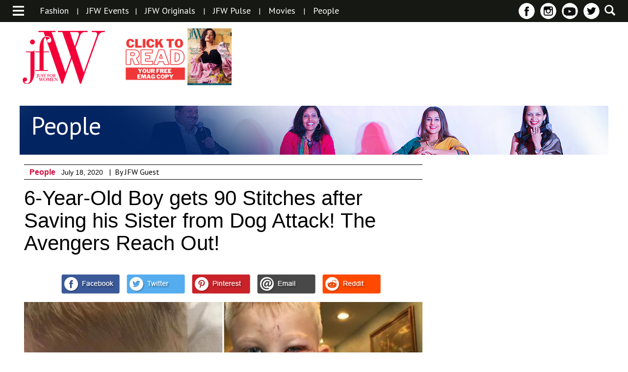

--- FILE ---
content_type: text/html; charset=UTF-8
request_url: https://jfwonline.com/article/6-year-old-boy-gets-90-stitches-after-saving-his-sister-from-dog-attack-the-avengers-reach-out/
body_size: 17312
content:
<!DOCTYPE html>
<html lang="en">
	<head>
		<meta charset="UTF-8">
		<meta name="viewport" content="width=device-width">
		<title>6-Year-Old Boy gets 90 Stitches after Saving his Sister from Dog Attack! The Avengers Reach Out! | JFW Just for women</title>

		<link href='https://fonts.googleapis.com/css?family=PT+Sans:400,400italic,700,700italic&display=swap' rel='stylesheet' type='text/css'>
		<link href='https://fonts.googleapis.com/css?family=PT+Sans+Narrow:400,700&display=swap' rel='stylesheet' type='text/css'>
		
																												
		
																<style>
	/* Custom BSA_PRO Styles */

	/* fonts */

	/* form */
	.bsaProOrderingForm {   }
	.bsaProInput input,
	.bsaProInput input[type='file'],
	.bsaProSelectSpace select,
	.bsaProInputsRight .bsaInputInner,
	.bsaProInputsRight .bsaInputInner label {   }
	.bsaProPrice  {  }
	.bsaProDiscount  {   }
	.bsaProOrderingForm .bsaProSubmit,
	.bsaProOrderingForm .bsaProSubmit:hover,
	.bsaProOrderingForm .bsaProSubmit:active {   }

	/* allerts */
	.bsaProAlert,
	.bsaProAlert > a,
	.bsaProAlert > a:hover,
	.bsaProAlert > a:focus {  }
	.bsaProAlertSuccess {  }
	.bsaProAlertFailed {  }

	/* stats */
	.bsaStatsWrapper .ct-chart .ct-series.ct-series-b .ct-bar,
	.bsaStatsWrapper .ct-chart .ct-series.ct-series-b .ct-line,
	.bsaStatsWrapper .ct-chart .ct-series.ct-series-b .ct-point,
	.bsaStatsWrapper .ct-chart .ct-series.ct-series-b .ct-slice.ct-donut { stroke: #673AB7 !important; }

	.bsaStatsWrapper  .ct-chart .ct-series.ct-series-a .ct-bar,
	.bsaStatsWrapper .ct-chart .ct-series.ct-series-a .ct-line,
	.bsaStatsWrapper .ct-chart .ct-series.ct-series-a .ct-point,
	.bsaStatsWrapper .ct-chart .ct-series.ct-series-a .ct-slice.ct-donut { stroke: #FBCD39 !important; }


	/* Custom CSS */
	
</style><link rel='dns-prefetch' href='//service.errnio.com&#039;%20async=&#039;async' async='async' />
<link rel='dns-prefetch' href='//s.w.org' />

            <meta property="taboola:date" content="2020-07-18""/>
            <meta property="fb:app_id" content="982587185150740"/>
            <meta property="og:title" content="6-Year-Old Boy gets 90 Stitches after Saving his Sister from Dog Attack! The Avengers Reach Out!"/>
							<meta property="og:description" content="6-Year-Old Boy gets 90 Stitches after Saving his Sister from Dog Attack! The Avengers Reach Out!"/>
				            <meta property="og:type" content="article"/>
                        <meta property="og:site_name" content="JFW Just for women"/>
            <meta property="og:image" itemprop="image" content="https://jfwonline.com/wp-content/uploads/2020/07/74a3fde0-c64c-11ea-afff-ec7966ab67f9.jpg"/>
            <meta property="og:image:url" content="https://jfwonline.com/wp-content/uploads/2020/07/74a3fde0-c64c-11ea-afff-ec7966ab67f9.jpg"/> 
		<script type="text/javascript">
			window._wpemojiSettings = {"baseUrl":"https:\/\/s.w.org\/images\/core\/emoji\/13.0.1\/72x72\/","ext":".png","svgUrl":"https:\/\/s.w.org\/images\/core\/emoji\/13.0.1\/svg\/","svgExt":".svg","source":{"concatemoji":"https:\/\/jfwonline.com\/wp-includes\/js\/wp-emoji-release.min.js?ver=5.6.16"}};
			!function(e,a,t){var n,r,o,i=a.createElement("canvas"),p=i.getContext&&i.getContext("2d");function s(e,t){var a=String.fromCharCode;p.clearRect(0,0,i.width,i.height),p.fillText(a.apply(this,e),0,0);e=i.toDataURL();return p.clearRect(0,0,i.width,i.height),p.fillText(a.apply(this,t),0,0),e===i.toDataURL()}function c(e){var t=a.createElement("script");t.src=e,t.defer=t.type="text/javascript",a.getElementsByTagName("head")[0].appendChild(t)}for(o=Array("flag","emoji"),t.supports={everything:!0,everythingExceptFlag:!0},r=0;r<o.length;r++)t.supports[o[r]]=function(e){if(!p||!p.fillText)return!1;switch(p.textBaseline="top",p.font="600 32px Arial",e){case"flag":return s([127987,65039,8205,9895,65039],[127987,65039,8203,9895,65039])?!1:!s([55356,56826,55356,56819],[55356,56826,8203,55356,56819])&&!s([55356,57332,56128,56423,56128,56418,56128,56421,56128,56430,56128,56423,56128,56447],[55356,57332,8203,56128,56423,8203,56128,56418,8203,56128,56421,8203,56128,56430,8203,56128,56423,8203,56128,56447]);case"emoji":return!s([55357,56424,8205,55356,57212],[55357,56424,8203,55356,57212])}return!1}(o[r]),t.supports.everything=t.supports.everything&&t.supports[o[r]],"flag"!==o[r]&&(t.supports.everythingExceptFlag=t.supports.everythingExceptFlag&&t.supports[o[r]]);t.supports.everythingExceptFlag=t.supports.everythingExceptFlag&&!t.supports.flag,t.DOMReady=!1,t.readyCallback=function(){t.DOMReady=!0},t.supports.everything||(n=function(){t.readyCallback()},a.addEventListener?(a.addEventListener("DOMContentLoaded",n,!1),e.addEventListener("load",n,!1)):(e.attachEvent("onload",n),a.attachEvent("onreadystatechange",function(){"complete"===a.readyState&&t.readyCallback()})),(n=t.source||{}).concatemoji?c(n.concatemoji):n.wpemoji&&n.twemoji&&(c(n.twemoji),c(n.wpemoji)))}(window,document,window._wpemojiSettings);
		</script>
		<style type="text/css">
img.wp-smiley,
img.emoji {
	display: inline !important;
	border: none !important;
	box-shadow: none !important;
	height: 1em !important;
	width: 1em !important;
	margin: 0 .07em !important;
	vertical-align: -0.1em !important;
	background: none !important;
	padding: 0 !important;
}
</style>
	<link rel='stylesheet' id='magnific-popup-css-css'  href='https://jfwonline.com/wp-content/themes/jfw/css/magnific-popup.css?ver=5.6.16' type='text/css' media='all' />
<link rel='stylesheet' id='reset-css-css'  href='https://jfwonline.com/wp-content/themes/jfw/css/reset.css?ver=5.6.16' type='text/css' media='all' />
<link rel='stylesheet' id='style-less-css'  href='https://jfwonline.com/wp-content/uploads/wp-less-cache/style-less.css?ver=1764300902' type='text/css' media='all' />
<link rel='stylesheet' id='home-less-css'  href='https://jfwonline.com/wp-content/uploads/wp-less-cache/home-less.css?ver=1764300903' type='text/css' media='all' />
<link rel='stylesheet' id='articles-less-css'  href='https://jfwonline.com/wp-content/uploads/wp-less-cache/articles-less.css?ver=1764300903' type='text/css' media='all' />
<link rel='stylesheet' id='gallery-less-css'  href='https://jfwonline.com/wp-content/uploads/wp-less-cache/gallery-less.css?ver=1764300903' type='text/css' media='all' />
<link rel='stylesheet' id='events-less-css'  href='https://jfwonline.com/wp-content/uploads/wp-less-cache/events-less.css?ver=1764300903' type='text/css' media='all' />
<link rel='stylesheet' id='videos-less-css'  href='https://jfwonline.com/wp-content/uploads/wp-less-cache/videos-less.css?ver=1764300903' type='text/css' media='all' />
<link rel='stylesheet' id='page-less-css'  href='https://jfwonline.com/wp-content/uploads/wp-less-cache/page-less.css?ver=1764300903' type='text/css' media='all' />
<link rel='stylesheet' id='magazine-less-css'  href='https://jfwonline.com/wp-content/uploads/wp-less-cache/magazine-less.css?ver=1764300903' type='text/css' media='all' />
<link rel='stylesheet' id='search-less-css'  href='https://jfwonline.com/wp-content/uploads/wp-less-cache/search-less.css?ver=1764300903' type='text/css' media='all' />
<link rel='stylesheet' id='store-less-css'  href='https://jfwonline.com/wp-content/uploads/wp-less-cache/store-less.css?ver=1764300903' type='text/css' media='all' />
<link rel='stylesheet' id='wp-block-library-css'  href='https://jfwonline.com/wp-includes/css/dist/block-library/style.min.css?ver=5.6.16' type='text/css' media='all' />
<link rel='stylesheet' id='buy_sell_ads_pro_main_stylesheet-css'  href='https://jfwonline.com/wp-content/plugins/bsa-pro-scripteo/frontend/css/asset/style.css?ver=5.6.16' type='text/css' media='all' />
<link rel='stylesheet' id='buy_sell_ads_pro_user_panel-css'  href='https://jfwonline.com/wp-content/plugins/bsa-pro-scripteo/frontend/css/asset/user-panel.css?ver=5.6.16' type='text/css' media='all' />
<link rel='stylesheet' id='buy_sell_ads_pro_template_stylesheet-css'  href='https://jfwonline.com/wp-content/plugins/bsa-pro-scripteo/frontend/css/template.css.php?ver=5.6.16' type='text/css' media='all' />
<link rel='stylesheet' id='buy_sell_ads_pro_animate_stylesheet-css'  href='https://jfwonline.com/wp-content/plugins/bsa-pro-scripteo/frontend/css/asset/animate.css?ver=5.6.16' type='text/css' media='all' />
<link rel='stylesheet' id='buy_sell_ads_pro_chart_stylesheet-css'  href='https://jfwonline.com/wp-content/plugins/bsa-pro-scripteo/frontend/css/asset/chart.css?ver=5.6.16' type='text/css' media='all' />
<link rel='stylesheet' id='buy_sell_ads_pro_owl_carousel_stylesheet-css'  href='https://jfwonline.com/wp-content/plugins/bsa-pro-scripteo/frontend/css/asset/owl.carousel.css?ver=5.6.16' type='text/css' media='all' />
<link rel='stylesheet' id='buy_sell_ads_pro_materialize_stylesheet-css'  href='https://jfwonline.com/wp-content/plugins/bsa-pro-scripteo/frontend/css/asset/material-design.css?ver=5.6.16' type='text/css' media='all' />
<link rel='stylesheet' id='jquery-ui-css'  href='https://jfwonline.com/wp-content/plugins/bsa-pro-scripteo/frontend/css/asset/ui-datapicker.css?ver=5.6.16' type='text/css' media='all' />
<link rel='stylesheet' id='SearchAutocomplete-theme-css'  href='https://jfwonline.com/wp-content/plugins/search-autocomplete/css/aristo/jquery-ui-aristo.min.css?ver=1.9.2' type='text/css' media='all' />
<link rel='stylesheet' id='woocommerce-layout-css'  href='//jfwonline.com/wp-content/plugins/woocommerce/assets/css/woocommerce-layout.css?ver=2.5.5' type='text/css' media='all' />
<link rel='stylesheet' id='woocommerce-smallscreen-css'  href='//jfwonline.com/wp-content/plugins/woocommerce/assets/css/woocommerce-smallscreen.css?ver=2.5.5' type='text/css' media='only screen and (max-width: 768px)' />
<link rel='stylesheet' id='woocommerce-general-css'  href='//jfwonline.com/wp-content/plugins/woocommerce/assets/css/woocommerce.css?ver=2.5.5' type='text/css' media='all' />
<link rel='stylesheet' id='upprev-css-css'  href='https://jfwonline.com/wp-content/plugins/upprev/styles/upprev.css?ver=3.4.0.1' type='text/css' media='all' />
<script type="text/javascript">
var iworks_upprev = { animation: 'flyout', position: 'right', offset_percent: 70, offset_element: '.advertisement', css_width: 450, css_side: 8, compare: 'category', url_new_window: 0, ga_track_views: 1, ga_track_clicks: 1, ga_opt_noninteraction: 1, title: '6-Year-Old Boy gets 90 Stitches after Saving his Sister from Dog Attack! The Avengers Reach Out!' };
</script>
<script type='text/javascript' src='https://jfwonline.com/wp-includes/js/jquery/jquery.min.js?ver=3.5.1' id='jquery-core-js'></script>
<script type='text/javascript' src='https://jfwonline.com/wp-includes/js/jquery/jquery-migrate.min.js?ver=3.3.2' id='jquery-migrate-js'></script>
<script type='text/javascript' src='https://jfwonline.com/wp-content/themes/jfw/js/jquery.cycle2.min.js?ver=5.6.16' id='cycle-js'></script>
<script type='text/javascript' src='https://jfwonline.com/wp-content/themes/jfw/js/jquery.magnific-popup.min.js?ver=5.6.16' id='magnific-popup-js'></script>
<script type='text/javascript' src='https://jfwonline.com/wp-content/themes/jfw/js/respond.min.js?ver=5.6.16' id='respond-js'></script>
<script type='text/javascript' src='https://jfwonline.com/wp-content/themes/jfw/js/jquery.easing.1.3.js?ver=5.6.16' id='jquery-easing-js'></script>
<script type='text/javascript' src='https://jfwonline.com/wp-content/themes/jfw/js/custom.js?ver=2.0.6' id='js-custom-js'></script>
<script type='text/javascript' id='thickbox-js-extra'>
/* <![CDATA[ */
var thickboxL10n = {"next":"Next >","prev":"< Prev","image":"Image","of":"of","close":"Close","noiframes":"This feature requires inline frames. You have iframes disabled or your browser does not support them.","loadingAnimation":"https:\/\/jfwonline.com\/wp-includes\/js\/thickbox\/loadingAnimation.gif"};
/* ]]> */
</script>
<script type='text/javascript' src='https://jfwonline.com/wp-includes/js/thickbox/thickbox.js?ver=3.1-20121105' id='thickbox-js'></script>
<script type='text/javascript' src='https://jfwonline.com/wp-includes/js/underscore.min.js?ver=1.8.3' id='underscore-js'></script>
<script type='text/javascript' src='https://jfwonline.com/wp-includes/js/shortcode.min.js?ver=5.6.16' id='shortcode-js'></script>
<script type='text/javascript' src='https://jfwonline.com/wp-admin/js/media-upload.min.js?ver=5.6.16' id='media-upload-js'></script>
<script type='text/javascript' src='https://jfwonline.com/wp-content/plugins/bsa-pro-scripteo/frontend/js/script.js?ver=5.6.16' id='buy_sell_ads_pro_js_script-js'></script>
<script type='text/javascript' src='https://jfwonline.com/wp-content/plugins/bsa-pro-scripteo/frontend/js/jquery.viewportchecker.js?ver=5.6.16' id='buy_sell_ads_pro_viewport_checker_js_script-js'></script>
<script type='text/javascript' src='https://jfwonline.com/wp-content/plugins/bsa-pro-scripteo/frontend/js/chart.js?ver=5.6.16' id='buy_sell_ads_pro_chart_js_script-js'></script>
<script type='text/javascript' src='https://jfwonline.com/wp-content/plugins/bsa-pro-scripteo/frontend/js/owl.carousel.js?ver=5.6.16' id='buy_sell_ads_pro_owl_carousel_js_script-js'></script>
<script type='text/javascript' src='https://jfwonline.com/wp-content/plugins/bsa-pro-scripteo/frontend/js/jquery.simplyscroll.js?ver=5.6.16' id='buy_sell_ads_pro_simply_scroll_js_script-js'></script>
<script type='text/javascript' src='https://jfwonline.com/wp-content/plugins/upprev/scripts/upprev.js?ver=3.4.0.1' id='iworks_upprev-js-js'></script>
<link rel="https://api.w.org/" href="https://jfwonline.com/wp-json/" /><link rel="EditURI" type="application/rsd+xml" title="RSD" href="https://jfwonline.com/xmlrpc.php?rsd" />
<link rel="wlwmanifest" type="application/wlwmanifest+xml" href="https://jfwonline.com/wp-includes/wlwmanifest.xml" /> 
<meta name="generator" content="WordPress 5.6.16" />
<meta name="generator" content="WooCommerce 2.5.5" />
<link rel='shortlink' href='https://jfwonline.com/?p=37375' />
<link rel="alternate" type="application/json+oembed" href="https://jfwonline.com/wp-json/oembed/1.0/embed?url=https%3A%2F%2Fjfwonline.com%2Farticle%2F6-year-old-boy-gets-90-stitches-after-saving-his-sister-from-dog-attack-the-avengers-reach-out%2F" />
<link rel="alternate" type="text/xml+oembed" href="https://jfwonline.com/wp-json/oembed/1.0/embed?url=https%3A%2F%2Fjfwonline.com%2Farticle%2F6-year-old-boy-gets-90-stitches-after-saving-his-sister-from-dog-attack-the-avengers-reach-out%2F&#038;format=xml" />
<link rel="canonical" href="https://jfwonline.com/article/6-year-old-boy-gets-90-stitches-after-saving-his-sister-from-dog-attack-the-avengers-reach-out/" />
			<meta property="fb:pages" content="168225773223150" />
							<meta property="ia:markup_url" content="https://jfwonline.com/article/6-year-old-boy-gets-90-stitches-after-saving-his-sister-from-dog-attack-the-avengers-reach-out/?ia_markup=1" />
				<meta property="fb:pages" content="168225773223150" />			<!-- Site Logo: hide header text -->
			<style type="text/css">
			.site-title, .site-description {
				position: absolute;
				clip: rect(1px, 1px, 1px, 1px);
			}
			</style>
			<style>img.lazyload,img.lazyloading{
background-color: rgba(0,0,0,0);

opacity: 0.001; 
}
img.lazyload, img.lazyloaded {
opacity: 1;
-webkit-transition:opacity 300ms;
-moz-transition: opacity 300ms;
-ms-transition: opacity 300ms;
-o-transition: opacity 300ms;
transition: opacity 300ms;
}
iframe.lazyload, iframe.lazyloading{
display: block;
background-color: rgba(0,0,0,0);

}
</style><link rel="amphtml" href="https://jfwonline.com/article/6-year-old-boy-gets-90-stitches-after-saving-his-sister-from-dog-attack-the-avengers-reach-out/amp/"><link rel="icon" href="https://jfwonline.com/wp-content/uploads/2016/03/cropped-Untitled-11-32x32.png" sizes="32x32" />
<link rel="icon" href="https://jfwonline.com/wp-content/uploads/2016/03/cropped-Untitled-11-192x192.png" sizes="192x192" />
<link rel="apple-touch-icon" href="https://jfwonline.com/wp-content/uploads/2016/03/cropped-Untitled-11-180x180.png" />
<meta name="msapplication-TileImage" content="https://jfwonline.com/wp-content/uploads/2016/03/cropped-Untitled-11-270x270.png" />
<link rel="alternate" type="application/rss+xml" title="RSS" href="https://jfwonline.com/rsslatest.xml" /><style type="text/css">
#upprev_box{bottom:8px;width:450px;right:8px;display:block;right:-508px;display:block;}
 </style>

		<link rel="alternate" type="application/rss+xml" title="RSS 2.0" href="https://jfwonline.com/feed/" />
		<link rel="alternate" type="text/xml" title="RSS .92" href="https://jfwonline.com/feed/rss/" />
		<link rel="alternate" type="application/atom+xml" title="Atom 0.3" href="https://jfwonline.com/feed/atom/" />
		<!--<link rel="stylesheet" href="/colorbox.css" />
		<script src="/jquery.colorbox.js"></script>-->
		<script>
		  (function(i,s,o,g,r,a,m){i['GoogleAnalyticsObject']=r;i[r]=i[r]||function(){
		  (i[r].q=i[r].q||[]).push(arguments)},i[r].l=1*new Date();a=s.createElement(o),
		  m=s.getElementsByTagName(o)[0];a.async=1;a.src=g;m.parentNode.insertBefore(a,m)
		  })(window,document,'script','//www.google-analytics.com/analytics.js','ga');
		 
		  ga('create', 'UA-75469649-1', 'auto');
		  ga('send', 'pageview');
		 zincads=true;
		</script>
		<!--<script>
		$(document).ready(function(){
				$(".inline").colorbox({inline:true, maxWidth:'95%', maxHeight:'95%', opacity:'0.5'});
			});
		</script>-->
		<!-- Begin comScore Tag 
<script>
  var _comscore = _comscore || [];
  _comscore.push({ c1: "2", c2: "33144187" });
  (function() {
    var s = document.createElement("script"), el = document.getElementsByTagName("script")[0]; s.async = true;
    s.src = (document.location.protocol == "https:" ? "https://sb" : "http://b") + ".scorecardresearch.com/beacon.js";
    el.parentNode.insertBefore(s, el);
  })();
</script>
<script type="text/javascript">
  window._taboola = window._taboola || [];
  _taboola.push({article:'auto'});
  !function (e, f, u, i) {
    if (!document.getElementById(i)){
      e.async = 1;
      e.src = u;
      e.id = i;
      f.parentNode.insertBefore(e, f);
    }
  }(document.createElement('script'),
  document.getElementsByTagName('script')[0],
  '//cdn.taboola.com/libtrc/justforwomen/loader.js',
  'tb_loader_script');
  if(window.performance && typeof window.performance.mark == 'function')
    {window.performance.mark('tbl_ic');}
</script>
<noscript>
  <img class="lazyload"  defer="defer"  src="[data-uri]" data-src="https://sb.scorecardresearch.com/p?c1=2&c2=33144187&cv=2.0&cj=1" />
</noscript>
<!-- End comScore Tag -->
	<style> 
.headertop_adsense { width: 320px; height: 100px; }
@media(min-width: 500px) { .headertop_adsense { width: 468px; height: 60px; } }
@media(min-width: 800px) { .headertop_adsense { width: 728px; height: 90px; } }
ins.adsbygoogle[data-ad-status="unfilled"] {
    display: none !important;
}	 </style>
	</head>

	<body>
		<div id="fb-root"></div>

		<script>
		  window.fbAsyncInit = function() {
		    FB.init({
		      appId      : '982587185150740',
		      xfbml      : true,
		      version    : 'v2.5'
		    });
		  };

		  (function(d, s, id){
		     var js, fjs = d.getElementsByTagName(s)[0];
		     if (d.getElementById(id)) {return;}
		     js = d.createElement(s); js.id = id;
		     js.src = "//connect.facebook.net/en_US/sdk.js";
		     fjs.parentNode.insertBefore(js, fjs);
		   }(document, 'script', 'facebook-jssdk'));
		</script>

		<div id="navigation">
	<div id="category-nav-container">
		<ul id="category-nav">
			<li><a href="https://jfwonline.com">Home</a></li>
															<li>
							<a href="https://jfwonline.com/category/beauty/">Beauty</a>

									<li>
							<a href="https://jfwonline.com/category/decor/">Decor</a>

									<li>
							<a href="https://jfwonline.com/category/fashion/">Fashion</a>

									<li>
							<a href="https://jfwonline.com/category/food/">Food &amp; Nuitrition</a>

									<li>
							<a href="https://jfwonline.com/category/wellness/">Health &amp; Wellness</a>

									<li>
							<a href="https://jfwonline.com/category/jfw-awards/">JFW Awards</a>

									<li>
							<a href="https://jfwonline.com/category/jfw-originals/">JFW Originals</a>

									<li>
							<a href="https://jfwonline.com/category/news/">JFW Pulse</a>

									<li>
							<a href="https://jfwonline.com/category/celeb-buzz/">Movies</a>

											<!--<ul>
													<li><a href="https://jfwonline.com/category/celeb-buzz/entertainment/">Celeb Buzz</a></li>
													<li><a href="https://jfwonline.com/category/celeb-buzz/movie-reviews/">Movies</a></li>
											</ul>-->
						</li>
									<li>
							<a href="https://jfwonline.com/category/ott-television/">OTT &amp; Television</a>

									<li>
							<a href="https://jfwonline.com/category/people/">People</a>

									<li>
							<a href="https://jfwonline.com/category/recipes/">Recipes</a>

									<li>
							<a href="https://jfwonline.com/category/relationships/">Relationships</a>

									<li>
							<a href="https://jfwonline.com/category/romance/">Romance</a>

									<li><a href="https://jfwonline.com/emag/archive/">EMAG ARCHIVE</a></li>
			<li><a href="https://jfwonline.com/category/news/">News</a></li>
			<li><a href="https://jfwonline.com/events/">JFW Event Gallery</a></li>
			<li><a href="https://jfwonline.com/videos/">Videos</a></li>
						<!--<li class="border-bottom"><a href="https://jfwonline.com/?page_id=743">About Us</a></li>-->
			<li class="border-bottom"><a href="https://jfwonline.com/careers/">Careers</a></li>
			<!--<li><a href="https://jfwonline.com/advertise-with-us/">Advertise With Us</a></li>-->
			<li><a href="https://jfwonline.com/contact-us/">Contact Us</a></li>
		</ul>
	</div>
	<a href="#" id="close-navigation">x</a>
</div>		<div id="wrapper">
			<div class="container">
				<div id="header">
					<div id="header-top">
						<div id="categories-section">
							<div class="general">
								<a class="toggle-category-nav" href="#">
									<img class="lazyload"   src="[data-uri]" data-src="https://jfwonline.com/wp-content/themes/jfw/images/menu-icon.png" alt="menu icon" />
								</a>
							</div>
														<div class="featured desktop">
																<ul>
																																				
										<li><a href="https://jfwonline.com/category/fashion/">Fashion</a></li>
										
									
																				<li>|</li>
																																																<li><a href="https://jfwonline.com/events/">JFW Events</a></li><li>|</li>									
										<li><a href="https://jfwonline.com/category/jfw-originals/">JFW Originals</a></li>
										
									
																				<li>|</li>
																																																
										<li><a href="https://jfwonline.com/category/news/">JFW Pulse</a></li>
										
									
																				<li>|</li>
																																																
										<li><a href="https://jfwonline.com/category/celeb-buzz/">Movies</a></li>
										
									
																				<li>|</li>
																																																
										<li><a href="https://jfwonline.com/category/people/">People</a></li>
										
									
																										</ul>
							</div>
						</div>
						
						<div id="subscribe-social-and-search-section">
							<a href="#" id="search">
								<!-- <img class="lazyload"   src="[data-uri]" data-src="https://jfwonline.com/wp-content/themes/jfw/images/search-icon.png" /> -->
							</a>
							<ul id="social">
								<!--<li class="tablet" id="subscribe"><a href="#">Sign Up</a></li>-->
								<!-- <li class="tablet" id="follow">
									<a href="#">Follow</a>
									<ul>
										<li><a href="#" id="facebook1" rel="noopener" rel="noreferrer"></a></li>
										<li><a href="#" id="instagram1"></a></li>
										<li><a href="#" id="pinterest1"></a></li>
										<li><a href="#" id="twitter1"></a></li>
									</ul>
								</li> -->
								<li class="tablet icon"><a href="https://www.facebook.com/jfw" id="facebook" rel="noopener" rel="noreferrer" target="_blank"></a></li>					
								<li class="tablet icon"><a href="https://www.instagram.com/jfwdigital/?hl=en" id="instagram" rel="noopener" rel="noreferrer" target="_blank"></a></li>
								<!--<li class="tablet icon"><a href="https://jfwonline.com/feed/" id="rss1" rel="noopener" rel="noreferrer" target="_blank"></a></li>-->
								<li class="tablet icon"><a href="https://www.youtube.com/jfw" id="rss" rel="noopener" rel="noreferrer" target="_blank"></a></li>
								<li class="tablet icon"><a href="https://twitter.com/jfwmagofficial" id="twitter" rel="noopener" rel="noreferrer" target="_blank"></a></li>
							</ul>
						</div>
					</div>
					<div id="logo-and-ad-container">
						<!-- <a href="https://jfwonline.com" id="logo"> -->
							<!-- <img class="lazyload"   src="[data-uri]" data-src="https://jfwonline.com/wp-content/themes/jfw/images/jfw-logo.png" /> -->
						<!-- </a> -->
						<a href="https://jfwonline.com/" class="site-logo-link" rel="home"><img width="179" height="117" data-src="https://jfwonline.com/wp-content/uploads/2016/03/jfw-logopink-.png" src="data:image/svg+xml,%3Csvg%20xmlns=%22http://www.w3.org/2000/svg%22%20viewBox=%220%200%20179%20117%22%3E%3C/svg%3E" class="site-logo attachment-full lazyload" alt="" loading="lazy" data-size="full" width="179" /></a>
						<div id="magazine-cover" class="mobile-vert mobile-horz tab-vert desktop">
							<!-- <img class="lazyload"   src="[data-uri]" data-src="https://jfwonline.com/wp-content/themes/jfw/images/Now-on-stands-Mar16.jpg" /> -->
															<a href="https://jfwonline.com/emag/archive/?utm_source=magbutton&utm_medium=referral&utm_campaign=magbutton" id="shop-online" target="_blank">	
								<!--<img class="lazyload"   src="[data-uri]" data-src="https://jfwonline.com/wp-content/themes/jfw/images/Subscribe-Now-Button.jpg" />-->
								<!--<img class="lazyload"   src="[data-uri]" data-src="https://jfwonline.com/wp-content/themes/jfw/images/ON-STANDS.jpg" />-->
								<img class="lazyload"   src="[data-uri]" data-src="https://jfwonline.com/wp-content/themes/jfw/images/read.png" alt="subscribe to emag" />
							</a>
							<a href="#magazine-container" id="open-magazine">
								<!-- <img class="lazyload"   src="[data-uri]" data-src="https://jfwonline.com/wp-content/themes/jfw/images/Magazine-Preview-button.jpg" /> -->
								<img width="600" height="771" data-srcset="https://jfwonline.com/wp-content/uploads/2022/08/Wrapper-1lores.jpg 600w, https://jfwonline.com/wp-content/uploads/2022/08/Wrapper-1lores-150x193.jpg 150w" data-src="https://jfwonline.com/wp-content/uploads/2022/08/Wrapper-1lores.jpg" src="data:image/svg+xml,%3Csvg%20xmlns=%22http://www.w3.org/2000/svg%22%20viewBox=%220%200%20600%20771%22%3E%3C/svg%3E" class="attachment-full size-full lazyload" alt="" loading="lazy" sizes="(max-width: 600px) 100vw, 600px" width="600" />							</a>
							
						</div>
												<div />
							<!-- <img class="lazyload"   src="[data-uri]" data-src="https://jfwonline.com/wp-content/themes/jfw/images/advertisement-1.png" /> --><div id="bsa-html" class="bsaProContainer bsaProContainer-6 bsa-html bsa-pro-col-1"><div class="bsaProItems bsaGridGutter " style="background-color:"><div class="bsaProItem bsaReset" data-animation="none" style="opacity:1"><div class="bsaProItemInner" style="background-color:"><div class="bsaProItemInner__copy"><div class="bsaProItemInner__copyInner"><div class="bsaProItemInner__html"><!-- Header Content Responsive
<ins class="adsbygoogle"
     style="display:block;"
     data-ad-client="ca-pub-8403071186867912"
     data-ad-slot="2664892330"
     data-ad-format="horizontal"></ins>
<script> 
(adsbygoogle = window.adsbygoogle || []).push({});
</script> -->

<!-- Header Top Responsive -->
<ins class="adsbygoogle headertop_adsense"
     style="display:block"
     data-ad-client="ca-pub-8403071186867912"
     data-full-width-responsive="true"
     data-ad-slot="8349895943"
></ins>
<script>
     (adsbygoogle = window.adsbygoogle || []).push({});
</script></div></div></div></div></div></div></div>						<script>
							(function ($) {
								var bsaProContainer = $('.bsaProContainer-6');
								var number_show_ads = "0";
								var number_hide_ads = "0";
								if ( number_show_ads > 0 ) {
									setTimeout(function () { bsaProContainer.fadeIn(); }, number_show_ads * 1000);
								}
								if ( number_hide_ads > 0 ) {
									setTimeout(function () { bsaProContainer.fadeOut(); }, number_hide_ads * 1000);
								}
							})(jQuery);
						</script>
																		</div>
					</div>
				</div>
				<div id="content">

<div id="article">
    <div id="category-banner">
        <img width="1200" height="100" data-src="https://jfwonline.com/wp-content/uploads/2016/05/peoples.jpg" src="data:image/svg+xml,%3Csvg%20xmlns=%22http://www.w3.org/2000/svg%22%20viewBox=%220%200%201200%20100%22%3E%3C/svg%3E" class="attachment-full size-full lazyload" alt="" loading="lazy" width="1200" />        <h1>People</h1>
    </div>

    <div id="article-details-block">
        <div class="article-details-and-advertisement">
            <div class="article-details">
                <div class="category-article">
                    <div class="category-and-article-info">
                        <div class="category-name-and-article-date">
                            <ul>
                                <li><h4><a href='https://jfwonline.com/category/people/' title='People'>People</a></h4></li>
                                <li><h5>July 18, 2020</h5></li>
																<li>|</li><li>By JFW Guest<li>								
                                                           </ul>
                        </div>
                    </div>

                    <div class="title-and-tagline">
                        <h1>6-Year-Old Boy gets 90 Stitches after Saving his Sister from Dog Attack! The Avengers Reach Out!</h1>
                        <div class="tagline">
                                                    </div>
                    </div>

                    <div class="social-share-container">
                        <div class="share-icons">
                            <ul>
                                <li class="whatsapp"><a href="whatsapp://send?text=6-Year-Old+Boy+gets+90+Stitches+after+Saving+his+Sister+from+Dog+Attack%21+The+Avengers+Reach+Out%21+https%3A%2F%2Fjfwonline.com%2Farticle%2F6-year-old-boy-gets-90-stitches-after-saving-his-sister-from-dog-attack-the-avengers-reach-out%2F"></a></li>
                                <li><a href="https://www.facebook.com/sharer.php?u=https://jfwonline.com/article/6-year-old-boy-gets-90-stitches-after-saving-his-sister-from-dog-attack-the-avengers-reach-out/" rel="noopener" rel="noreferrer" target="_blank"></a></li>
                                <li><a class='twitter' href="//www.twitter.com/share?url=https://jfwonline.com/article/6-year-old-boy-gets-90-stitches-after-saving-his-sister-from-dog-attack-the-avengers-reach-out/" rel="noopener" rel="noreferrer" target="_blank"></a></li>
                                <li class='pinterest'><a class='pinterest' href="//www.pinterest.com/pin/create/button/?url=https://jfwonline.com/article/6-year-old-boy-gets-90-stitches-after-saving-his-sister-from-dog-attack-the-avengers-reach-out/&media=https://jfwonline.com/wp-content/uploads/2020/07/74a3fde0-c64c-11ea-afff-ec7966ab67f9.jpg&description=6-Year-Old Boy gets 90 Stitches after Saving his Sister from Dog Attack! The Avengers Reach Out!" data-pin-do="buttonPin" data-pin-config="above" rel="noopener" rel="noreferrer" target="_blank"></a></li>
                                <li><a class="email" rel="nofollow" title="Share with Friend" href="https://jfwonline.com/article/6-year-old-boy-gets-90-stitches-after-saving-his-sister-from-dog-attack-the-avengers-reach-out/emailpopup" onclick="email_popup(this.href); return false;"></a></li>
                                <li><a class="reddit" href="//www.reddit.com/submit?url=https://jfwonline.com/article/6-year-old-boy-gets-90-stitches-after-saving-his-sister-from-dog-attack-the-avengers-reach-out/&title=6-Year-Old Boy gets 90 Stitches after Saving his Sister from Dog Attack! The Avengers Reach Out!" rel="noopener" rel="noreferrer" target="_blank"></a></li>
                            </ul>
                        </div>
                    </div>

                    <!-- <div class="article-image">
                        <img width="800" height="450" data-src="https://jfwonline.com/wp-content/uploads/2020/07/74a3fde0-c64c-11ea-afff-ec7966ab67f9.jpg" src="data:image/svg+xml,%3Csvg%20xmlns=%22http://www.w3.org/2000/svg%22%20viewBox=%220%200%20800%20450%22%3E%3C/svg%3E" class="attachment-full size-full lazyload" alt="" loading="lazy" width="800" />                    </div> -->
					
<figure style="width:100%;">
    <img class="lazyload"  style="width:100%;"  src="[data-uri]" data-src="https://jfwonline.com/wp-content/uploads/2020/07/74a3fde0-c64c-11ea-afff-ec7966ab67f9.jpg" alt="" />
    </figure>


                    <div class="article-content page-0">
                                                <div class="zn-body__paragraph speakable">On July 9, Bridger a 6-year-old boy  jumped in front a 1-year-old old German shepherd dog when it charged toward to attack his 4-year-old baby sister. While shielding his sister he was brutally attacked by the dog.</div>
<div class="zn-body__paragraph speakable">&#8220;Tragically, instead of running off, the dog leaped and latched onto Bridger&#8217;s cheek,&#8221; said the family to CNN.</div>
<div class="zn-body__paragraph">Bridger underwent a two-hour surgery that required more than 90 stitches, according to his family. And when his father asked him why he jumped in between his sister and the dog, he is said to have told them, &#8220;if someone had to die, I thought it should be me,&#8221; according to the statement.</div>
<div></div>
<div>The issue came into light after his aunt took to Instagram to narrate the incident. &#8220;Hey, all. Please, share my nephew’s story so that it gets as much exposure as it can. We know that our little hero would love some words of encouragement from his favorite heroes. On July 9th, my six year old nephew Bridger saved his little sister’s life by standing between her and a charging dog. After getting bit several times on the face and head, he grabbed his sister’s hand and ran with her to keep her safe. He later said, “If someone had to die, I thought it should be me.” After receiving 90 stitches (give or take) from a skilled plastic surgeon, he’s finally resting at home. We love our brave boy and want all the other superheroes to know about this latest hero who joined their ranks. @tomholland2013 @chrishemsworth @robertdowneyjr @markruffalo @prattprattpratt @twhiddleston @chadwickboseman @vindiesel @chrisevans&#8221; She wrote</div>
<div></div>
<div>https://www.instagram.com/p/CCjDnLngOYO/</div>
<div></div>
<div>The post became so viral that it got the attention of the Avengers. Chris Evans was one among the first celebrities to reach out.</div>
<div></div>
<div>https://www.instagram.com/p/CCjDnLngOYO/</div>
<div></div>
<div>https://www.instagram.com/tv/CCrmxv1gTek/?utm_source=ig_embed</div>
<div></div>
<div>Apart from Chris Evans  actors who played Captain America <b>and</b> Hulk in the <b>Avengers</b> movies have sent him messages <b>of</b> praise. The family also says Ruffalo, Tom Holland, Hugh Jackman, Zachary Levi, the Russo brothers and Robbie Amell are among those who have reached out to them.</div>
<div></div>
<div>https://www.instagram.com/p/CCv0uF5A9PP/</div>
<div></div>
<div>Later on it was brought to notice that the little hero is fast recovering. &#8220;I just finished visiting with Bridger at his home. His wounds are looking so much better! He’s in great spirits, and his awesome personality is intact. He can’t smile too widely yet, but he was grinning as I read some of your comments to him. I’d also like to mention here that the dog’s owners are really great people who have been nothing but kind to Bridger and his family. We feel no resentment toward them at all, and—if anything—there’s only been an increase of love between our families as a result of this incident.&#8221; wrote his aunt.</div>
<div></div>
                        
                        <div class='navigation' id="navigation_link" style="height:auto;">
                                                    </div>
						
						<script>
						$('#wpdevar_comment_1').hide(".article-content");
						</script>						   
                    </div>
					<div class="ads_container">
					<div class="advertisement">                            
                                <div id="bsa-html" class="bsaProContainer bsaProContainer-12 bsa-html bsa-pro-col-1"><div class="bsaProItems bsaGridGutter " style="background-color:"></div></div>						<script>
							(function ($) {
								var bsaProContainer = $('.bsaProContainer-12');
								var number_show_ads = "0";
								var number_hide_ads = "0";
								if ( number_show_ads > 0 ) {
									setTimeout(function () { bsaProContainer.fadeIn(); }, number_show_ads * 1000);
								}
								if ( number_hide_ads > 0 ) {
									setTimeout(function () { bsaProContainer.fadeOut(); }, number_hide_ads * 1000);
								}
							})(jQuery);
						</script>
					                               
                           
                        </div>
						<div id="taboola-below-article-thumbnails"></div>
<script type="text/javascript">
  window._taboola = window._taboola || [];
  _taboola.push({
    mode: 'thumbnails-a',
    container: 'taboola-below-article-thumbnails',
    placement: 'Below Article Thumbnails',
    target_type: 'mix'
  });
</script>
					</div>
                </div>
            </div>

            <div class="advertisement">
                
                    <!-- <img class="lazyload"   src="[data-uri]" data-src="https://jfwonline.com/wp-content/themes/jfw/images/tiesto-ad.png" /> -->
                    <div id="bsa-html" class="bsaProContainer bsaProContainer-2 bsa-html bsa-pro-col-1"><div class="bsaProItems bsaGridGutter " style="background-color:"></div></div>						<script>
							(function ($) {
								var bsaProContainer = $('.bsaProContainer-2');
								var number_show_ads = "0";
								var number_hide_ads = "0";
								if ( number_show_ads > 0 ) {
									setTimeout(function () { bsaProContainer.fadeIn(); }, number_show_ads * 1000);
								}
								if ( number_hide_ads > 0 ) {
									setTimeout(function () { bsaProContainer.fadeOut(); }, number_hide_ads * 1000);
								}
							})(jQuery);
						</script>
					               
                    <!-- <img class="lazyload"   src="[data-uri]" data-src="https://jfwonline.com/wp-content/themes/jfw/images/nexus-ad.png" /> -->
                    <div id="bsa-html" class="bsaProContainer bsaProContainer-8 bsa-html bsa-pro-col-1"><div class="bsaProItems bsaGridGutter " style="background-color:"><div class="bsaProItem bsaReset" data-animation="none" style="opacity:1"><div class="bsaProItemInner" style="background-color:"><div class="bsaProItemInner__copy"><div class="bsaProItemInner__copyInner"><div class="bsaProItemInner__html"><!-- 300x600 -->
<ins class="adsbygoogle"
     style="display:block"
     data-ad-client="ca-pub-8403071186867912"
     data-ad-slot="2030052588"
     data-full-width-responsive="true"
     data-ad-format="auto"></ins>
<script>
     (adsbygoogle = window.adsbygoogle || []).push({});
</script></div></div></div></div></div></div></div>						<script>
							(function ($) {
								var bsaProContainer = $('.bsaProContainer-8');
								var number_show_ads = "0";
								var number_hide_ads = "0";
								if ( number_show_ads > 0 ) {
									setTimeout(function () { bsaProContainer.fadeIn(); }, number_show_ads * 1000);
								}
								if ( number_hide_ads > 0 ) {
									setTimeout(function () { bsaProContainer.fadeOut(); }, number_hide_ads * 1000);
								}
							})(jQuery);
						</script>
					               

<!-- added extra advertaisment size  -->  

                  <div class='ad-block tab-horz desktop' style='display:none;'>
                    <!-- <img class="lazyload"   src="[data-uri]" data-src="https://jfwonline.com/wp-content/themes/jfw/images/nexus-ad.png" /> -->
                                    </div>

            </div>
        </div>
    </div>


    <div id="articles-videos-gallery-articles">
        <div id="articles-and-advertisement-container">
            <div id="title-and-articles">
                            <div class="title">
                    <h1><span class='grey'>More from</span> <span class='white'>People</span></h1>
                </div>

                <div class="articles">
                    	
<div class="category-article">
	<div class="category-name-and-article-date">
		<ul>
			<li><h4><a href='https://jfwonline.com/category/bengaluru/' title='Bengaluru'>Bengaluru</a> / <a href='https://jfwonline.com/category/city-events/' title=' City Events'> City Events</a> / <a href='https://jfwonline.com/category/news/' title=' JFW Pulse'> JFW Pulse</a> / <a href='https://jfwonline.com/category/news-2/' title=' News'> News</a> / <a href='https://jfwonline.com/category/opinion/' title=' Opinion'> Opinion</a> / <a href='https://jfwonline.com/category/people/' title=' People'> People</a> / <a href='https://jfwonline.com/category/social-issues/' title='Social Issues'>Social Issues</a></h4></li>
			<li><h5>June 24, 2025</h5></li>
					</ul>
	</div>
	<div class="article-image">
		<a href="https://jfwonline.com/article/bengaluru-womans-viral-post-sparks-class-culture-clash-debate/">			
			<img class="lazyload"   src="[data-uri]" data-src="https://jfwonline.com/wp-content/uploads." alt="Bengaluru woman’s viral post sparks class, culture clash debate">
		</a>
	</div>
	<div class="category-and-article-info">
		<div class="category-name-and-article-date">
			<ul>
				<li><h4><a href='https://jfwonline.com/category/bengaluru/' title='Bengaluru'>Bengaluru</a> / <a href='https://jfwonline.com/category/city-events/' title=' City Events'> City Events</a> / <a href='https://jfwonline.com/category/news/' title=' JFW Pulse'> JFW Pulse</a> / <a href='https://jfwonline.com/category/news-2/' title=' News'> News</a> / <a href='https://jfwonline.com/category/opinion/' title=' Opinion'> Opinion</a> / <a href='https://jfwonline.com/category/people/' title=' People'> People</a> / <a href='https://jfwonline.com/category/social-issues/' title='Social Issues'>Social Issues</a></h4></li>
				<li><h5>June 24, 2025</h5></li>
							</ul>
		</div>
		<div class="article-title-and-tagline">
			<h1>
				<a href="https://jfwonline.com/article/bengaluru-womans-viral-post-sparks-class-culture-clash-debate/">
					Bengaluru woman’s viral post sparks class, culture clash debate				</a>
			</h1>
			<div class="tagline">
											</div>
					</div>
	</div>
</div>	
<div class="category-article">
	<div class="category-name-and-article-date">
		<ul>
			<li><h4><a href='https://jfwonline.com/category/news/' title='JFW Pulse'>JFW Pulse</a> / <a href='https://jfwonline.com/category/news-2/' title=' News'> News</a> / <a href='https://jfwonline.com/category/people/' title=' People'> People</a> / <a href='https://jfwonline.com/category/science/' title=' Science'> Science</a> / <a href='https://jfwonline.com/category/space/' title='Space'>Space</a></h4></li>
			<li><h5>June 24, 2025</h5></li>
					</ul>
	</div>
	<div class="article-image">
		<a href="https://jfwonline.com/article/small-town-to-the-stars-indias-space-girl-joins-2029-orbital-mission/">			
			<img class="lazyload"   width="528" src="data:image/svg+xml,%3Csvg%20xmlns=%22http://www.w3.org/2000/svg%22%20viewBox=%220%200%20528%20268%22%3E%3C/svg%3E" data-src="https://jfwonline.com/wp-content/uploads/2025/06/GridArt_20250624_114758427-528x268.jpg" alt="Small town to the stars: India's 'Space Girl' joins 2029 orbital mission">
		</a>
	</div>
	<div class="category-and-article-info">
		<div class="category-name-and-article-date">
			<ul>
				<li><h4><a href='https://jfwonline.com/category/news/' title='JFW Pulse'>JFW Pulse</a> / <a href='https://jfwonline.com/category/news-2/' title=' News'> News</a> / <a href='https://jfwonline.com/category/people/' title=' People'> People</a> / <a href='https://jfwonline.com/category/science/' title=' Science'> Science</a> / <a href='https://jfwonline.com/category/space/' title='Space'>Space</a></h4></li>
				<li><h5>June 24, 2025</h5></li>
							</ul>
		</div>
		<div class="article-title-and-tagline">
			<h1>
				<a href="https://jfwonline.com/article/small-town-to-the-stars-indias-space-girl-joins-2029-orbital-mission/">
					Small town to the stars: India&#8217;s &#8216;Space Girl&#8217; joins 2029 orbital mission				</a>
			</h1>
			<div class="tagline">
				<p>Hailing from Palakollu in Andhra Pradesh, Jahnavi has been selected as an astronaut candidate for a private orbital mission scheduled for 2029.</p>
							</div>
					</div>
	</div>
</div>	
<div class="category-article">
	<div class="category-name-and-article-date">
		<ul>
			<li><h4><a href='https://jfwonline.com/category/education/' title='Education'>Education</a> / <a href='https://jfwonline.com/category/news/' title=' JFW Pulse'> JFW Pulse</a> / <a href='https://jfwonline.com/category/news-2/' title=' News'> News</a> / <a href='https://jfwonline.com/category/people/' title=' People'> People</a> / <a href='https://jfwonline.com/category/social-issues/' title='Social Issues'>Social Issues</a></h4></li>
			<li><h5>June 23, 2025</h5></li>
					</ul>
	</div>
	<div class="article-image">
		<a href="https://jfwonline.com/article/held-hostage-by-schools-chennai-teachers-fight-for-degrees-right-to-leave/">			
			<img class="lazyload"   width="528" src="data:image/svg+xml,%3Csvg%20xmlns=%22http://www.w3.org/2000/svg%22%20viewBox=%220%200%20528%20268%22%3E%3C/svg%3E" data-src="https://jfwonline.com/wp-content/uploads/2025/06/teachers-degrees-528x268.jpg" alt="Held hostage by schools: Chennai teachers fight for degrees; right to leave">
		</a>
	</div>
	<div class="category-and-article-info">
		<div class="category-name-and-article-date">
			<ul>
				<li><h4><a href='https://jfwonline.com/category/education/' title='Education'>Education</a> / <a href='https://jfwonline.com/category/news/' title=' JFW Pulse'> JFW Pulse</a> / <a href='https://jfwonline.com/category/news-2/' title=' News'> News</a> / <a href='https://jfwonline.com/category/people/' title=' People'> People</a> / <a href='https://jfwonline.com/category/social-issues/' title='Social Issues'>Social Issues</a></h4></li>
				<li><h5>June 23, 2025</h5></li>
							</ul>
		</div>
		<div class="article-title-and-tagline">
			<h1>
				<a href="https://jfwonline.com/article/held-hostage-by-schools-chennai-teachers-fight-for-degrees-right-to-leave/">
					Held hostage by schools: Chennai teachers fight for degrees; right to leave				</a>
			</h1>
			<div class="tagline">
				<p>Teachers who have tried to speak up say they’ve been threatened with poor experience certificates, deliberate delays in relieving letters, and even blacklisting among private schools in the city, all of which make it hard to find new employment.</p>
							</div>
					</div>
	</div>
</div>	
<div class="category-article">
	<div class="category-name-and-article-date">
		<ul>
			<li><h4><a href='https://jfwonline.com/category/education/' title='Education'>Education</a> / <a href='https://jfwonline.com/category/news/' title=' JFW Pulse'> JFW Pulse</a> / <a href='https://jfwonline.com/category/news-2/' title=' News'> News</a> / <a href='https://jfwonline.com/category/people/' title=' People'> People</a> / <a href='https://jfwonline.com/category/social-issues/' title='Social Issues'>Social Issues</a></h4></li>
			<li><h5>June 23, 2025</h5></li>
					</ul>
	</div>
	<div class="article-image">
		<a href="https://jfwonline.com/article/loyola-college-welcomes-tamil-nadus-first-transwoman-assistant-professor/">			
			<img class="lazyload"   width="528" src="data:image/svg+xml,%3Csvg%20xmlns=%22http://www.w3.org/2000/svg%22%20viewBox=%220%200%20528%20268%22%3E%3C/svg%3E" data-src="https://jfwonline.com/wp-content/uploads/2025/06/J1-528x268.jpg" alt="Loyola College welcomes Tamil Nadu’s first transwoman assistant professor">
		</a>
	</div>
	<div class="category-and-article-info">
		<div class="category-name-and-article-date">
			<ul>
				<li><h4><a href='https://jfwonline.com/category/education/' title='Education'>Education</a> / <a href='https://jfwonline.com/category/news/' title=' JFW Pulse'> JFW Pulse</a> / <a href='https://jfwonline.com/category/news-2/' title=' News'> News</a> / <a href='https://jfwonline.com/category/people/' title=' People'> People</a> / <a href='https://jfwonline.com/category/social-issues/' title='Social Issues'>Social Issues</a></h4></li>
				<li><h5>June 23, 2025</h5></li>
							</ul>
		</div>
		<div class="article-title-and-tagline">
			<h1>
				<a href="https://jfwonline.com/article/loyola-college-welcomes-tamil-nadus-first-transwoman-assistant-professor/">
					Loyola College welcomes Tamil Nadu’s first transwoman assistant professor				</a>
			</h1>
			<div class="tagline">
				<p>Despite competing with five other candidates during the recruitment process, Jency was selected purely on merit.</p>
							</div>
					</div>
	</div>
</div>	
<div class="category-article">
	<div class="category-name-and-article-date">
		<ul>
			<li><h4><a href='https://jfwonline.com/category/news/' title='JFW Pulse'>JFW Pulse</a> / <a href='https://jfwonline.com/category/people/' title=' People'> People</a> / <a href='https://jfwonline.com/category/social-issues/' title='Social Issues'>Social Issues</a></h4></li>
			<li><h5>June 13, 2025</h5></li>
					</ul>
	</div>
	<div class="article-image">
		<a href="https://jfwonline.com/article/shelter-of-hope-uplifting-trans-lives-in-tamil-nadu/">			
			<img class="lazyload"   width="528" src="data:image/svg+xml,%3Csvg%20xmlns=%22http://www.w3.org/2000/svg%22%20viewBox=%220%200%20528%20268%22%3E%3C/svg%3E" data-src="https://jfwonline.com/wp-content/uploads/2025/06/Transwomen-Night-Shelter-scaled-528x268.jpg" alt="Shelter of hope: Uplifting trans lives in Tamil Nadu">
		</a>
	</div>
	<div class="category-and-article-info">
		<div class="category-name-and-article-date">
			<ul>
				<li><h4><a href='https://jfwonline.com/category/news/' title='JFW Pulse'>JFW Pulse</a> / <a href='https://jfwonline.com/category/people/' title=' People'> People</a> / <a href='https://jfwonline.com/category/social-issues/' title='Social Issues'>Social Issues</a></h4></li>
				<li><h5>June 13, 2025</h5></li>
							</ul>
		</div>
		<div class="article-title-and-tagline">
			<h1>
				<a href="https://jfwonline.com/article/shelter-of-hope-uplifting-trans-lives-in-tamil-nadu/">
					Shelter of hope: Uplifting trans lives in Tamil Nadu				</a>
			</h1>
			<div class="tagline">
				<p>With a capacity to house 25 residents at a time, most are allowed to stay for up to six months. However, some continue longer if they find jobs within the shelter or take up responsibilities like training others.</p>
							</div>
					</div>
	</div>
</div>                </div>
            </div>

            <div id="advertisement-and-trending-articles">
                <div class="advertisement">
                    <div class='ad-block mobile-vert mobile-horz tab-vert tab-horz desktop'>
                        <div id="bsa-html" class="bsaProContainer bsaProContainer-2 bsa-html bsa-pro-col-1"><div class="bsaProItems bsaGridGutter " style="background-color:"></div></div>						<script>
							(function ($) {
								var bsaProContainer = $('.bsaProContainer-2');
								var number_show_ads = "0";
								var number_hide_ads = "0";
								if ( number_show_ads > 0 ) {
									setTimeout(function () { bsaProContainer.fadeIn(); }, number_show_ads * 1000);
								}
								if ( number_hide_ads > 0 ) {
									setTimeout(function () { bsaProContainer.fadeOut(); }, number_hide_ads * 1000);
								}
							})(jQuery);
						</script>
					                    </div>
                </div>

                <div class="trending-articles">
                    <div class="title">
                        <h1><span class='white'>Trending</span> <span class='red'>Now</span></h1>
                    </div>
                    <div class="articles">
                        
		<div class="category-article">
			<div class="category-and-article-info">
				<div class="article-title-and-tagline">
					<h1>
						<a href="https://jfwonline.com/article/changing-health-needs-of-women-across-ages-health-checklist-of-every-woman/">
							Changing Health Needs of Women Across Ages : Health Checklist Of Every Woman!						</a>
					</h1>
					<div class="tagline">
						<p>Women care for everyone. It’s time they start caring for themselves, too.</p>
						<p><a href="https://jfwonline.com/article/changing-health-needs-of-women-across-ages-health-checklist-of-every-woman/">More...</a></p>
					</div>
				</div>
			</div>
		</div>
		<div class="category-article">
			<div class="category-and-article-info">
				<div class="article-title-and-tagline">
					<h1>
						<a href="https://jfwonline.com/article/heart-matters-why-women-need-to-pay-attention-to-their-cardiac-health/">
							Heart Matters: Why Women Need to Pay Attention to Their Cardiac Health !						</a>
					</h1>
					<div class="tagline">
						<p>Heart Health 101: Fitness, Food, and Facts for Every Woman</p>
						<p><a href="https://jfwonline.com/article/heart-matters-why-women-need-to-pay-attention-to-their-cardiac-health/">More...</a></p>
					</div>
				</div>
			</div>
		</div>
		<div class="category-article">
			<div class="category-and-article-info">
				<div class="article-title-and-tagline">
					<h1>
						<a href="https://jfwonline.com/article/pcod-pcos-fibroids-a-discussion-around-womens-hormonal-health/">
							PCOD, PCOS, Fibroids: A Discussion Around Women’s Hormonal Health !						</a>
					</h1>
					<div class="tagline">
						<p>Real Talk on PCOD and PCOS!</p>
						<p><a href="https://jfwonline.com/article/pcod-pcos-fibroids-a-discussion-around-womens-hormonal-health/">More...</a></p>
					</div>
				</div>
			</div>
		</div>
		<div class="category-article">
			<div class="category-and-article-info">
				<div class="article-title-and-tagline">
					<h1>
						<a href="https://jfwonline.com/article/the-1st-edition-of-jfw-favourites-of-tamil-nadu-2025-celebrating-tamil-nadus-most-loved/">
							The 1st Edition of JFW Favourites of Tamil Nadu 2025 : Celebrating Tamil Nadu&#8217;s Most Loved!						</a>
					</h1>
					<div class="tagline">
						<p>Celebrating the faces we love and admire.</p>
						<p><a href="https://jfwonline.com/article/the-1st-edition-of-jfw-favourites-of-tamil-nadu-2025-celebrating-tamil-nadus-most-loved/">More...</a></p>
					</div>
				</div>
			</div>
		</div>
		<div class="category-article">
			<div class="category-and-article-info">
				<div class="article-title-and-tagline">
					<h1>
						<a href="https://jfwonline.com/article/supreme-court-orders-cbi-probe-into-karur-stampede-sets-up-monitoring-panel/">
							Supreme Court orders CBI probe into Karur stampede; Sets up monitoring panel						</a>
					</h1>
					<div class="tagline">
						<p>The order came after the court was informed that multiple petitions had been filed in the names of victims’ families without their knowledge or consent. During the hearing, several family members joined virtually to allege misuse of their identities.</p>
						<p><a href="https://jfwonline.com/article/supreme-court-orders-cbi-probe-into-karur-stampede-sets-up-monitoring-panel/">More...</a></p>
					</div>
				</div>
			</div>
		</div>
                    </div>
                </div>
            </div>
        </div>

        <div id="videos">
            
	<div class="title-section">
					<h1>People Videos</h1>
						<h5><a href="https://jfwonline.com/videos/">View all ...</a></h5>
	</div>

	<div class="videos-list">
			
				<div class="video">
					<iframe class="lazyload"  width="560" height="315" data-src="https://www.youtube.com/embed/N1SZ81GEzXU" frameborder="0" allow="accelerometer; autoplay; encrypted-media; gyroscope; picture-in-picture" allowfullscreen></iframe>				</div>
			
				<div class="video">
					<iframe class="lazyload"  width="560" height="315" data-src="https://www.youtube.com/embed/GWlJFx6baR0" frameborder="0" allow="accelerometer; autoplay; encrypted-media; gyroscope; picture-in-picture" allowfullscreen></iframe>				</div>
			
				<div class="video">
					<iframe class="lazyload"  width="560" height="315" data-src="https://www.youtube.com/embed/oZFEfncoj7M" frameborder="0" allow="accelerometer; autoplay; encrypted-media; gyroscope; picture-in-picture" allowfullscreen></iframe>				</div>
			</div>
        </div>

        <div id="articles-and-trending-videos-container">
            <div class="articles">
                	
<div class="category-article">
	<div class="category-name-and-article-date">
		<ul>
			<li><h4><a href='https://jfwonline.com/category/celeb-buzz/' title='Movies '>Movies </a> / <a href='https://jfwonline.com/category/people/' title='People'>People</a></h4></li>
			<li><h5>February 4, 2025</h5></li>
					</ul>
	</div>
	<div class="article-image">
		<a href="https://jfwonline.com/article/stealing-the-spotlight-meenakshi-chaudhary-opens-up-on-family-films-and-the-road-ahead/">			
			<img class="lazyload"   width="528" src="data:image/svg+xml,%3Csvg%20xmlns=%22http://www.w3.org/2000/svg%22%20viewBox=%220%200%20528%20268%22%3E%3C/svg%3E" data-src="https://jfwonline.com/wp-content/uploads/2025/02/Untitled-design-1-528x268.png" alt="Stealing The Spotlight : Meenakshi Chaudhary Opens Up On Family, Films And The Road Ahead!">
		</a>
	</div>
	<div class="category-and-article-info">
		<div class="category-name-and-article-date">
			<ul>
				<li><h4><a href='https://jfwonline.com/category/celeb-buzz/' title='Movies '>Movies </a> / <a href='https://jfwonline.com/category/people/' title='People'>People</a></h4></li>
				<li><h5>February 4, 2025</h5></li>
							</ul>
		</div>
		<div class="article-title-and-tagline">
			<h1>
				<a href="https://jfwonline.com/article/stealing-the-spotlight-meenakshi-chaudhary-opens-up-on-family-films-and-the-road-ahead/">
					Stealing The Spotlight : Meenakshi Chaudhary Opens Up On Family, Films And The Road Ahead!				</a>
			</h1>
			<div class="tagline">
				<p>What’s on the horizon for Meenakshi in terms of movies this year?</p>
							</div>
					</div>
	</div>
</div>	
<div class="category-article">
	<div class="category-name-and-article-date">
		<ul>
			<li><h4><a href='https://jfwonline.com/category/people/' title='People'>People</a></h4></li>
			<li><h5>April 1, 2024</h5></li>
					</ul>
	</div>
	<div class="article-image">
		<a href="https://jfwonline.com/article/a-fresh-breath-of-coffee-in-conversation-with-sunalini-menon/">			
			<img class="lazyload"   width="528" src="data:image/svg+xml,%3Csvg%20xmlns=%22http://www.w3.org/2000/svg%22%20viewBox=%220%200%20528%20268%22%3E%3C/svg%3E" data-src="https://jfwonline.com/wp-content/uploads/2024/04/Untitled-design-3-1-528x268.png" alt="A Fresh Breath Of Coffee - In Conversation with Sunalini Menon!">
		</a>
	</div>
	<div class="category-and-article-info">
		<div class="category-name-and-article-date">
			<ul>
				<li><h4><a href='https://jfwonline.com/category/people/' title='People'>People</a></h4></li>
				<li><h5>April 1, 2024</h5></li>
							</ul>
		</div>
		<div class="article-title-and-tagline">
			<h1>
				<a href="https://jfwonline.com/article/a-fresh-breath-of-coffee-in-conversation-with-sunalini-menon/">
					A Fresh Breath Of Coffee &#8211; In Conversation with Sunalini Menon!				</a>
			</h1>
			<div class="tagline">
				<p>Asia&#8217;s first female coffee taster!</p>
							</div>
					</div>
	</div>
</div>	
<div class="category-article">
	<div class="category-name-and-article-date">
		<ul>
			<li><h4><a href='https://jfwonline.com/category/people/' title='People'>People</a></h4></li>
			<li><h5>December 19, 2023</h5></li>
					</ul>
	</div>
	<div class="article-image">
		<a href="https://jfwonline.com/article/jfws-digital-cover-star-gouri-g-kishan-full-of-spirit-substance-and-spark/">			
			<img class="lazyload"   width="528" src="data:image/svg+xml,%3Csvg%20xmlns=%22http://www.w3.org/2000/svg%22%20viewBox=%220%200%20528%20268%22%3E%3C/svg%3E" data-src="https://jfwonline.com/wp-content/uploads/2023/12/Untitled-design-73-528x268.png" alt="'Jaanu From 96 Has Been My Most Rewarding Role In My Career'- Says Gouri G Kishan !">
		</a>
	</div>
	<div class="category-and-article-info">
		<div class="category-name-and-article-date">
			<ul>
				<li><h4><a href='https://jfwonline.com/category/people/' title='People'>People</a></h4></li>
				<li><h5>December 19, 2023</h5></li>
							</ul>
		</div>
		<div class="article-title-and-tagline">
			<h1>
				<a href="https://jfwonline.com/article/jfws-digital-cover-star-gouri-g-kishan-full-of-spirit-substance-and-spark/">
					&#8216;Jaanu From 96 Has Been My Most Rewarding Role In My Career&#8217;- Says Gouri G Kishan !				</a>
			</h1>
			<div class="tagline">
				<p>We caught up with the bubbly Gouri G Kishan during her shoot for Joy Alukkas’s latest collection- Grace by Platinum Evara.</p>
							</div>
					</div>
	</div>
</div>	
<div class="category-article">
	<div class="category-name-and-article-date">
		<ul>
			<li><h4><a href='https://jfwonline.com/category/celeb-buzz/' title='Movies '>Movies </a> / <a href='https://jfwonline.com/category/people/' title='People'>People</a></h4></li>
			<li><h5>November 23, 2023</h5></li>
					</ul>
	</div>
	<div class="article-image">
		<a href="https://jfwonline.com/article/i-want-to-do-a-character-filled-with-anger-and-rage-in-conversation-with-rohini/">			
			<img class="lazyload"   width="528" src="data:image/svg+xml,%3Csvg%20xmlns=%22http://www.w3.org/2000/svg%22%20viewBox=%220%200%20528%20268%22%3E%3C/svg%3E" data-src="https://jfwonline.com/wp-content/uploads/2023/11/rohini-528x268.jpg" alt="I Miss Simple Family Entertainers, Nowadays Entertainers Have Become Action Films : In Conversation With Rohini!">
		</a>
	</div>
	<div class="category-and-article-info">
		<div class="category-name-and-article-date">
			<ul>
				<li><h4><a href='https://jfwonline.com/category/celeb-buzz/' title='Movies '>Movies </a> / <a href='https://jfwonline.com/category/people/' title='People'>People</a></h4></li>
				<li><h5>November 23, 2023</h5></li>
							</ul>
		</div>
		<div class="article-title-and-tagline">
			<h1>
				<a href="https://jfwonline.com/article/i-want-to-do-a-character-filled-with-anger-and-rage-in-conversation-with-rohini/">
					I Miss Simple Family Entertainers, Nowadays Entertainers Have Become Action Films : In Conversation With Rohini!				</a>
			</h1>
			<div class="tagline">
				<p>This generation of actors are very prepared!</p>
							</div>
					</div>
	</div>
</div>	
<div class="category-article">
	<div class="category-name-and-article-date">
		<ul>
			<li><h4><a href='https://jfwonline.com/category/people/' title='People'>People</a></h4></li>
			<li><h5>November 21, 2023</h5></li>
					</ul>
	</div>
	<div class="article-image">
		<a href="https://jfwonline.com/article/the-kanavu-team-bridging-the-gap-for-education-employment-and-entrepreneurship-in-cuddalore/">			
			<img class="lazyload"   width="528" src="data:image/svg+xml,%3Csvg%20xmlns=%22http://www.w3.org/2000/svg%22%20viewBox=%220%200%20528%20268%22%3E%3C/svg%3E" data-src="https://jfwonline.com/wp-content/uploads/2023/11/Untitled-design-17-528x268.png" alt="The 'Kanavu' Team :  Bridging the Gap for Education, Employment, and Entrepreneurship in Cuddalore!">
		</a>
	</div>
	<div class="category-and-article-info">
		<div class="category-name-and-article-date">
			<ul>
				<li><h4><a href='https://jfwonline.com/category/people/' title='People'>People</a></h4></li>
				<li><h5>November 21, 2023</h5></li>
							</ul>
		</div>
		<div class="article-title-and-tagline">
			<h1>
				<a href="https://jfwonline.com/article/the-kanavu-team-bridging-the-gap-for-education-employment-and-entrepreneurship-in-cuddalore/">
					The &#8216;Kanavu&#8217; Team :  Bridging the Gap for Education, Employment, and Entrepreneurship in Cuddalore!				</a>
			</h1>
			<div class="tagline">
				<p>We work with 60 teachers, 4 school leaders, and 1100 students in the school cluster coming from over 100 villages.</p>
							</div>
					</div>
	</div>
</div>            </div>



            <div class="trending-videos">

<!-- added one more add before and after trending videos  -->  
<div class="advertisement">
                    <div class='ad-block mobile-vert mobile-horz tab-vert tab-horz desktop'>
                        <div id="bsa-html" class="bsaProContainer bsaProContainer-2 bsa-html bsa-pro-col-1"><div class="bsaProItems bsaGridGutter " style="background-color:"></div></div>						<script>
							(function ($) {
								var bsaProContainer = $('.bsaProContainer-2');
								var number_show_ads = "0";
								var number_hide_ads = "0";
								if ( number_show_ads > 0 ) {
									setTimeout(function () { bsaProContainer.fadeIn(); }, number_show_ads * 1000);
								}
								if ( number_hide_ads > 0 ) {
									setTimeout(function () { bsaProContainer.fadeOut(); }, number_hide_ads * 1000);
								}
							})(jQuery);
						</script>
					                    </div>
                </div>


                <div class="title">
                    <h1><span class='white'>Trending</span> <span class='red'>Videos</span></h1>
                </div>
                <div class="videos">
                    
		<div class="video">
			<iframe class="lazyload"  width="560" height="315" data-src="https://www.youtube.com/embed/v47OB_xt65Y" title="YouTube video player" frameborder="0" allow="accelerometer; autoplay; clipboard-write; encrypted-media; gyroscope; picture-in-picture" allowfullscreen></iframe>		</div>
		<div class="video">
			<iframe class="lazyload"  width="560" height="315" data-src="https://www.youtube.com/embed/RbNWbuN_tII" title="YouTube video player" frameborder="0" allow="accelerometer; autoplay; clipboard-write; encrypted-media; gyroscope; picture-in-picture" allowfullscreen></iframe>		</div>
		<div class="video">
			<iframe class="lazyload"  width="560" height="315" data-src="https://www.youtube.com/embed/3jhKTUce2Fo" title="YouTube video player" frameborder="0" allow="accelerometer; autoplay; clipboard-write; encrypted-media; gyroscope; picture-in-picture" allowfullscreen></iframe>		</div>
		<div class="video">
			<iframe class="lazyload"  width="560" height="315" data-src="https://www.youtube.com/embed/U95u0o-jwXo" title="YouTube video player" frameborder="0" allow="accelerometer; autoplay; clipboard-write; encrypted-media; gyroscope; picture-in-picture" allowfullscreen></iframe>		</div>
                </div>
                      <!--TEST AREA    -->

                  <div class="advertisement">
                    <div class='ad-block mobile-vert mobile-horz tab-vert tab-horz desktop'>
                        <div id="bsa-html" class="bsaProContainer bsaProContainer-2 bsa-html bsa-pro-col-1"><div class="bsaProItems bsaGridGutter " style="background-color:"></div></div>						<script>
							(function ($) {
								var bsaProContainer = $('.bsaProContainer-2');
								var number_show_ads = "0";
								var number_hide_ads = "0";
								if ( number_show_ads > 0 ) {
									setTimeout(function () { bsaProContainer.fadeIn(); }, number_show_ads * 1000);
								}
								if ( number_hide_ads > 0 ) {
									setTimeout(function () { bsaProContainer.fadeOut(); }, number_hide_ads * 1000);
								}
							})(jQuery);
						</script>
					                    </div>
                </div>



                      <!--TEST AREA    -->
              
            </div>
        </div>

        <div id="galleries">
            
            
        </div>

        <div id="articles-general-container">
            <div class="articles">
                <div id="ajax-load-more" class="ajax-load-more-wrap default" data-id="" data-canonical-url="https://jfwonline.com/article/6-year-old-boy-gets-90-stitches-after-saving-his-sister-from-dog-attack-the-avengers-reach-out/" data-slug="6-year-old-boy-gets-90-stitches-after-saving-his-sister-from-dog-attack-the-avengers-reach-out"><div class="alm-listing alm-ajax   " data-repeater="default" data-post-type="article" data-post-format="" data-category="people" data-category-not-in="" data-tag="" data-tag-not-in="" data-taxonomy="" data-taxonomy-terms="" data-taxonomy-operator="" data-taxonomy-relation="" data-meta-key="date_of_posting" data-meta-value="" data-meta-compare="" data-meta-relation="" data-meta-type="" data-year="" data-month="" data-day="" data-author="" data-post-in="" data-post-not-in="" data-exclude="37375,49632,49625,49621,49615,49570,49414,48553,47992,47824,47805" data-search="" data-custom-args="" data-post-status="" data-order="DESC" data-orderby="meta_value" data-offset="0" data-posts-per-page="10" data-lang="" data-scroll="false" data-scroll-distance="3" data-max-pages="0" data-pause-override="false" data-pause="true" data-button-label="" data-button-class="" data-destroy-after="" data-transition="slide" data-images-loaded="false"></div></div>            </div>
        </div>
    </div>
</div>
<style>
.article-content img.alignright {
  float: right !important;
  clear: both; /* optional: helps with layout in complex text */
}

.article-content img.alignleft {
  float: left !important;
  clear: both; /* optional */
}
.article-content img.alignnone {
  float: none !important;
  clear: both; /* optional */
}
</style>				</div>
			</div>
			<div id="search-container">
				<div id="search-form">
					<a href="#" id="close-search-box">X</a>
					<form role="search" method="get" class="search-form" action="https://jfwonline.com/">
				<label>
					<span class="screen-reader-text">Search for:</span>
					<input type="search" class="search-field" placeholder="Search &hellip;" value="" name="s" />
				</label>
				<input type="submit" class="search-submit" value="Search" />
			</form>					<!-- <p>Type to Search</p> -->
				</div>
			</div>
			<div id="footer">		
<!--zedo zinc ads start
			<div id="z5cf85f42-c8d3-43dd-896a-f35918021583" style='display:none' ></div>
<script id="zincads">if(zincads){!function(a,n,e,t,r){tagsync=e;var c=window[a];if(tagsync){var d=document.createElement("script");d.src="//1364.tm.zedo.com/v1/c2125a77-fae0-4caf-901a-317d9535c588/atm.js",d.async=!0;var i=document.getElementById(n);if(null==i||"undefined"==i)return;i.parentNode.appendChild(d,i),d.onload=d.onreadystatechange=function(){var a=new zTagManager(n);a.initTagManager(n,c,this.aync,t,r)}}else document.write("<script src='//1364.tm.zedo.com/v1/c2125a77-fae0-4caf-901a-317d9535c588/tm.js?data="+a+"'><"+"/script>")}("datalayer","z5cf85f42-c8d3-43dd-896a-f35918021583",true, 1 , 1);}</script>
<!--zedo zinc ads end-->
				<div class="container">
					<div class="footer-content">
												<div id="copyright-nav-and-note">
							<ul class="footer-nav">
								<li>&copy; 2025 JFW</li>
								<li>|</li>
								<li><a href="https://jfwonline.com/terms-conditions/">Terms & Conditions</a></li>
								<li>|</li>
								<li><a href="https://jfwonline.com/disclaimer/">Disclaimer</a></li>
								<li>|</li>
								<li><a href="https://jfwonline.com/privacy-policy/">Privacy Policy</a></li>
								<li>|</li>
								<li><a href="https://jfwonline.com/refund-policy/">Refund Policy</a></li>
							</ul>
							<div class="note">
								<p>The celebrities named or featured on this site have not endorsed recommended or approved any of the items offered on site</p>
							</div>
						</div>
						<div id="design">
							<!-- <p>Design & Development: <a href="//www.oliverstephenson.com/"  rel="noopener" rel="noreferrer" target='_blank'>Oliver Stephenson</a></p> -->
						</div>
					</div>
				</div>
			</div>
		</div>
		<div id="overlay"></div>
		<a href="#" id="back-to-top">
			<img class="lazyload"   src="[data-uri]" data-src="https://jfwonline.com/wp-content/themes/jfw/images/back-to-top.png" alt="back to top icon"/>
		</a>
						<div id="magazine-container">
					<div id="magazine">
											</div>
				</div>
				<script type='text/javascript' src='https://jfwonline.com/wp-includes/js/jquery/ui/core.min.js?ver=1.12.1' id='jquery-ui-core-js'></script>
<script type='text/javascript' src='https://jfwonline.com/wp-includes/js/jquery/ui/datepicker.min.js?ver=1.12.1' id='jquery-ui-datepicker-js'></script>
<script type='text/javascript' id='jquery-ui-datepicker-js-after'>
jQuery(document).ready(function(jQuery){jQuery.datepicker.setDefaults({"closeText":"Close","currentText":"Today","monthNames":["January","February","March","April","May","June","July","August","September","October","November","December"],"monthNamesShort":["Jan","Feb","Mar","Apr","May","Jun","Jul","Aug","Sep","Oct","Nov","Dec"],"nextText":"Next","prevText":"Previous","dayNames":["Sunday","Monday","Tuesday","Wednesday","Thursday","Friday","Saturday"],"dayNamesShort":["Sun","Mon","Tue","Wed","Thu","Fri","Sat"],"dayNamesMin":["S","M","T","W","T","F","S"],"dateFormat":"MM d, yy","firstDay":1,"isRTL":false});});
</script>
<script type='text/javascript' src='https://jfwonline.com/wp-includes/js/jquery/ui/menu.min.js?ver=1.12.1' id='jquery-ui-menu-js'></script>
<script type='text/javascript' src='https://jfwonline.com/wp-includes/js/dist/vendor/wp-polyfill.min.js?ver=7.4.4' id='wp-polyfill-js'></script>
<script type='text/javascript' id='wp-polyfill-js-after'>
( 'fetch' in window ) || document.write( '<script src="https://jfwonline.com/wp-includes/js/dist/vendor/wp-polyfill-fetch.min.js?ver=3.0.0"></scr' + 'ipt>' );( document.contains ) || document.write( '<script src="https://jfwonline.com/wp-includes/js/dist/vendor/wp-polyfill-node-contains.min.js?ver=3.42.0"></scr' + 'ipt>' );( window.DOMRect ) || document.write( '<script src="https://jfwonline.com/wp-includes/js/dist/vendor/wp-polyfill-dom-rect.min.js?ver=3.42.0"></scr' + 'ipt>' );( window.URL && window.URL.prototype && window.URLSearchParams ) || document.write( '<script src="https://jfwonline.com/wp-includes/js/dist/vendor/wp-polyfill-url.min.js?ver=3.6.4"></scr' + 'ipt>' );( window.FormData && window.FormData.prototype.keys ) || document.write( '<script src="https://jfwonline.com/wp-includes/js/dist/vendor/wp-polyfill-formdata.min.js?ver=3.0.12"></scr' + 'ipt>' );( Element.prototype.matches && Element.prototype.closest ) || document.write( '<script src="https://jfwonline.com/wp-includes/js/dist/vendor/wp-polyfill-element-closest.min.js?ver=2.0.2"></scr' + 'ipt>' );
</script>
<script type='text/javascript' src='https://jfwonline.com/wp-includes/js/dist/dom-ready.min.js?ver=93db39f6fe07a70cb9217310bec0a531' id='wp-dom-ready-js'></script>
<script type='text/javascript' src='https://jfwonline.com/wp-includes/js/dist/i18n.min.js?ver=9e36b5da09c96c657b0297fd6f7cb1fd' id='wp-i18n-js'></script>
<script type='text/javascript' id='wp-a11y-js-translations'>
( function( domain, translations ) {
	var localeData = translations.locale_data[ domain ] || translations.locale_data.messages;
	localeData[""].domain = domain;
	wp.i18n.setLocaleData( localeData, domain );
} )( "default", { "locale_data": { "messages": { "": {} } } } );
</script>
<script type='text/javascript' src='https://jfwonline.com/wp-includes/js/dist/a11y.min.js?ver=f23e5b9c6e4214e0ec04d318a7c9f898' id='wp-a11y-js'></script>
<script type='text/javascript' id='jquery-ui-autocomplete-js-extra'>
/* <![CDATA[ */
var uiAutocompleteL10n = {"noResults":"No results found.","oneResult":"1 result found. Use up and down arrow keys to navigate.","manyResults":"%d results found. Use up and down arrow keys to navigate.","itemSelected":"Item selected."};
/* ]]> */
</script>
<script type='text/javascript' src='https://jfwonline.com/wp-includes/js/jquery/ui/autocomplete.min.js?ver=1.12.1' id='jquery-ui-autocomplete-js'></script>
<script type='text/javascript' id='SearchAutocomplete-js-extra'>
/* <![CDATA[ */
var SearchAutocomplete = {"ajaxurl":"https:\/\/jfwonline.com\/wp-admin\/admin-ajax.php","fieldName":"[name=\"s\"]","minLength":"3","delay":"500","autoFocus":"false"};
/* ]]> */
</script>
<script type='text/javascript' src='https://jfwonline.com/wp-content/plugins/search-autocomplete/js/search-autocomplete.min.js?ver=1.0.0' id='SearchAutocomplete-js'></script>
<script type='text/javascript' src='//jfwonline.com/wp-content/plugins/woocommerce/assets/js/jquery-blockui/jquery.blockUI.min.js?ver=2.70' id='jquery-blockui-js'></script>
<script type='text/javascript' id='woocommerce-js-extra'>
/* <![CDATA[ */
var woocommerce_params = {"ajax_url":"\/wp-admin\/admin-ajax.php","wc_ajax_url":"\/article\/6-year-old-boy-gets-90-stitches-after-saving-his-sister-from-dog-attack-the-avengers-reach-out\/?wc-ajax=%%endpoint%%"};
/* ]]> */
</script>
<script type='text/javascript' src='//jfwonline.com/wp-content/plugins/woocommerce/assets/js/frontend/woocommerce.min.js?ver=2.5.5' id='woocommerce-js'></script>
<script type='text/javascript' src='//jfwonline.com/wp-content/plugins/woocommerce/assets/js/jquery-cookie/jquery.cookie.min.js?ver=1.4.1' id='jquery-cookie-js'></script>
<script type='text/javascript' id='wc-cart-fragments-js-extra'>
/* <![CDATA[ */
var wc_cart_fragments_params = {"ajax_url":"\/wp-admin\/admin-ajax.php","wc_ajax_url":"\/article\/6-year-old-boy-gets-90-stitches-after-saving-his-sister-from-dog-attack-the-avengers-reach-out\/?wc-ajax=%%endpoint%%","fragment_name":"wc_fragments"};
/* ]]> */
</script>
<script type='text/javascript' src='//jfwonline.com/wp-content/plugins/woocommerce/assets/js/frontend/cart-fragments.min.js?ver=2.5.5' id='wc-cart-fragments-js'></script>
<script type='text/javascript' id='lazysizes-js-before'>
window.lazySizesConfig = window.lazySizesConfig || {};    
</script>
<script type='text/javascript' async="async" src='https://jfwonline.com/wp-content/plugins/lazy-load-optimizer/assets/frontend/js/lazysizes.min.js?ver=1.4.7' id='lazysizes-js'></script>
<script type='text/javascript' id='errnio_script-js-extra'>
/* <![CDATA[ */
var _errniowp = {"nextPage":{"title":"Oh WOW: Here\u2019s How Much Actor Madhavan Scored In His 12th Boards; Here\u2019s What He Had To Say!","clickUrl":"https:\/\/jfwonline.com\/article\/oh-wow-heres-how-much-actor-madhavan-scored-in-his-12th-boards-heres-what-he-had-to-say\/","thumbnailUrl":"https:\/\/jfwonline.com\/wp-content\/uploads\/2020\/07\/4CF753B0-A5FE-4C2A-9270-6CDEE556D210.jpeg"},"previousPage":{"title":"Trisha Is A Very Kind Human Being: Choreographer Brindha Gopal Is All Praises For The 96 Actress!","clickUrl":"https:\/\/jfwonline.com\/article\/trisha-is-a-very-kind-human-being-choreographer-brindha-gopal-is-all-praises-for-the-96-actress\/","thumbnailUrl":"https:\/\/jfwonline.com\/wp-content\/uploads\/2020\/07\/068AF970-9A61-4391-A132-1F7B3316949D.jpeg"}};
/* ]]> */
</script>
<script type='text/javascript' src='//service.errnio.com/loader?tagid=56effbd7689b0628006e7905&#038;ver=1.7' async='async' id='errnio_script-js'></script>
<script type='text/javascript' src='https://jfwonline.com/wp-includes/js/wp-embed.min.js?ver=5.6.16' id='wp-embed-js'></script>
<script type='text/javascript' id='ajax-load-more-js-extra'>
/* <![CDATA[ */
var alm_localize = {"ajaxurl":"https:\/\/jfwonline.com\/wp-admin\/admin-ajax.php","alm_nonce":"90ee65df87","pluginurl":"https:\/\/jfwonline.com\/wp-content\/plugins\/ajax-load-more","scrolltop":"true"};
/* ]]> */
</script>
<script type='text/javascript' src='https://jfwonline.com/wp-content/plugins/ajax-load-more/core/js/ajax-load-more.min.js?ver=2.11.2' id='ajax-load-more-js'></script>
<div id="upprev_box"><h6>More in <a href="https://jfwonline.com/category/people/" rel="6-Year-Old Boy gets 90 Stitches after Saving his Sister from Dog Attack! The Avengers Reach Out!">People</a></h6><div class="upprev_excerpt upprev_space"><h5><a href="https://jfwonline.com/article/bengaluru-womans-viral-post-sparks-class-culture-clash-debate/" rel="6-Year-Old Boy gets 90 Stitches after Saving his Sister from Dog Attack! The Avengers Reach Out!">Bengaluru woman’s viral post sparks class, culture clash debate</a></h5><p>A...</p></div><div class="upprev_excerpt"><h5><a href="https://jfwonline.com/article/small-town-to-the-stars-indias-space-girl-joins-2029-orbital-mission/" rel="6-Year-Old Boy gets 90 Stitches after Saving his Sister from Dog Attack! The Avengers Reach Out!">Small town to the stars: India&#8217;s &#8216;Space Girl&#8217; joins 2029 orbital mission</a></h5><p>In...</p></div><a id="upprev_close" href="#" rel="close">Close</a></div>		<!--<script type="text/javascript" src="//s3.amazonaws.com/downloads.mailchimp.com/js/signup-forms/popup/embed.js" data-dojo-config="usePlainJson: true, isDebug: false" defer="defer"></script>
		<script type="text/javascript">require(["mojo/signup-forms/Loader"], function(L) { L.start({"baseUrl":"mc.us12.list-manage.com","uuid":"eb98b64916291d554a0195bf9","lid":"46fdcbe80f"}) })</script>

		<script type="text/javascript">
			mailChimpCustomize();

			function mailChimpCustomize() {
				if($('#PopupSignupForm_0').length > 0) {
					$('#PopupSignupForm_0 .mc-modal iframe').contents().find('.modalContent').css({background: 'none'});
					$('#PopupSignupForm_0 .mc-modal iframe').contents().find('label').css({'text-align': 'center'});
					$('#PopupSignupForm_0 .mc-modal iframe').contents().find('.modalContent__content').css({height: '350px', padding: '100px 30px 30px'});
				} else {
					setTimeout(
					    function() {
					      mailChimpCustomize();
					}, 500);
				}
			}
			if($(".page-numbers.current").html()=='1' || $('#home-banners-and-cover-video-container').length)
			{
			window.onload = function(){
  var anchors = document.getElementsByTagName('a');
  for (var i=0; i<anchors.length; i++){
    anchors[i].setAttribute('target', '_blank');
  }
}	
			}
			/*window.onload = function(){
  var anchors = document.getElementsByTagName('a');
  for (var i=0; i<anchors.length; i++){
    anchors[i].setAttribute('target', '_blank');
  }
}*/
		</script>-->
		<script  defer="defer" src="//pagead2.googlesyndication.com/pagead/js/adsbygoogle.js"></script>
		<script type="text/javascript">
  window._taboola = window._taboola || [];
  _taboola.push({flush: true});
</script>
<style>
h4 {
  font-weight: bold !important;
}
</style>
<script>
//button text
$('#load-more').text('See More');
setTimeout(function(){ $('#load-more').text('See More'); }, 2000);
// to change the img sizes to the set width / height / float in the wordpress content 
document.querySelectorAll('.article-content img').forEach(function(img) {
  img.style.width = 'auto';
});
</script>
	</body>
</html>

--- FILE ---
content_type: text/html; charset=utf-8
request_url: https://www.google.com/recaptcha/api2/aframe
body_size: 266
content:
<!DOCTYPE HTML><html><head><meta http-equiv="content-type" content="text/html; charset=UTF-8"></head><body><script nonce="QyCcvbdV6atdc6uAkuQVUQ">/** Anti-fraud and anti-abuse applications only. See google.com/recaptcha */ try{var clients={'sodar':'https://pagead2.googlesyndication.com/pagead/sodar?'};window.addEventListener("message",function(a){try{if(a.source===window.parent){var b=JSON.parse(a.data);var c=clients[b['id']];if(c){var d=document.createElement('img');d.src=c+b['params']+'&rc='+(localStorage.getItem("rc::a")?sessionStorage.getItem("rc::b"):"");window.document.body.appendChild(d);sessionStorage.setItem("rc::e",parseInt(sessionStorage.getItem("rc::e")||0)+1);localStorage.setItem("rc::h",'1764300914900');}}}catch(b){}});window.parent.postMessage("_grecaptcha_ready", "*");}catch(b){}</script></body></html>

--- FILE ---
content_type: text/css
request_url: https://jfwonline.com/wp-content/uploads/wp-less-cache/style-less.css?ver=1764300902
body_size: 2102
content:
body{font-family:'PT Sans', sans-serif;margin:0;background:#fff;overflow-x:hidden;}a{color:#000;text-decoration:none;}.container{width:320px;margin:0 auto;}#navigation{display:none;width:200px;height:95%;position:fixed;top:45px;background:#000;z-index:99999;overflow:hidden;}#navigation ul{width:170px;height:100%;}#navigation ul li:first-child{margin-top:45px;}#navigation ul li{line-height:1em;overflow:hidden;}#navigation ul li a{display:block;color:#fff;padding:10px 10px 15px 25px;font-size:17px;line-height:1.2em;text-transform:uppercase;}#navigation ul li ul{display:none;margin-top:0;}#navigation ul li ul li:first-child{margin-top:0;}#navigation ul li a:hover{color:#e40300;}#navigation ul li.parent a.submenu-close{display:none;cursor:pointer;font-size:36px;height:36px;line-height:36px;padding:10px;}#navigation ul li.active{background:#444;}#navigation ul li.active a.submenu-close{display:block;}#navigation ul li.active a#follow-link{cursor:text;}#navigation ul li.border-bottom{border-bottom:1px solid #fff;}#navigation a#close-navigation{display:block;position:absolute;top:10px;right:12px;font-size:20px;color:#fff;}#navigation a#close-navigation:hover{color:#e40300;}#navigation #category-nav-container{display:block;width:170px;height:100%;overflow:hidden;}#navigation ul#category-nav{width:184px;overflow:auto;}#navigation ul#category-nav::-webkit-scrollbar{width:0 !important;}#wrapper{overflow:hidden;}#header{background:#fff;}#header #header-top{height:45px;padding:0 5px;background:#161813;color:#fff;position:fixed;width:96%;left:0;right:0;padding:0 2% !important;z-index:99999;}#header #header-top #categories-section{float:left;width:23px;overflow:hidden;}#header #header-top #categories-section > div{float:left;overflow:hidden;}#header #header-top #categories-section > div h3{display:none;font-size:17px;font-weight:700;text-transform:uppercase;line-height:45px;}#header #header-top #categories-section .general a.toggle-category-nav{display:block;padding:12px 0 11px;}#header #header-top #categories-section .general ul{display:none;width:200px;position:absolute;top:45px;background:#000;z-index:999;}#header #header-top #categories-section .general ul li{line-height:1em;overflow:hidden;}#header #header-top #categories-section .general ul li a{padding:10px 15px;}#header #header-top #categories-section .general ul li ul{display:none;top:36px;}#header #header-top #categories-section .general ul li.parent a.submenu-close{display:none;color:#e40300;cursor:pointer;font-size:30px;}#header #header-top #categories-section .general ul li.active a.submenu-close,#header #header-top #categories-section .general ul li.active > a{float:left;}#header #header-top #categories-section .general ul li.active a.submenu-close{display:block;width:10px;height:16px;padding:10px 15px;}#header #header-top #categories-section .general ul li.active > a{width:130px;}#header #header-top #categories-section .general ul li.active a{text-align:right;}#header #header-top #categories-section .featured{display:none;}#header #header-top #categories-section .featured ul li,#header #header-top #categories-section .trending ul li{display:inline-block;}#header #header-top #categories-section .trending{padding:0 20px;}#header #header-top #subscribe-social-and-search-section{float:right;width:282px;}#header #header-top #categories-section ul li,#header #header-top #subscribe-social-and-search-section ul li{line-height:45px;}#header #header-top #categories-section ul li a,#header #header-top #subscribe-social-and-search-section ul li a{display:block;font-size:17px;color:#fff;text-transform:uppercase;}#header #header-top #subscribe-social-and-search-section a#search,#header #header-top #subscribe-social-and-search-section ul#social{float:right;}#header #header-top #subscribe-social-and-search-section a#search{display:block;margin:10px 0;width:22px;height:22px;background:url(https://jfwonline.com/wp-content/themes/jfw/images/Search-icon.png) no-repeat;background-position:0 0;}#header #header-top #subscribe-social-and-search-section a#search:hover{background-position:0 -22px;}#header #header-top #subscribe-social-and-search-section ul#social{margin-right:10px;position:relative;width:246px;text-align:right;}#header #header-top #subscribe-social-and-search-section ul#social li{display:inline-block;}#header #header-top #subscribe-social-and-search-section ul#social li ul{display:none;width:220px;position:absolute;top:5px;right:0;text-align:left;}#header #header-top #subscribe-social-and-search-section ul#social li ul li{padding:0;}#header #header-top #subscribe-social-and-search-section ul#social li ul li a{display:block;width:33px;height:33px;background:url(https://jfwonline.com/wp-content/themes/jfw/images/social-icons.png) no-repeat;}#header #header-top #subscribe-social-and-search-section ul#social li ul li a#facebook{background-position:-9px -10px;}#header #header-top #subscribe-social-and-search-section ul#social li ul li a#instagram{background-position:-46px -10px;}#header #header-top #subscribe-social-and-search-section ul#social li ul li a#pinterest{background-position:-81px -10px;}#header #header-top #subscribe-social-and-search-section ul#social li ul li a#twitter{background-position:-117px -10px;}#header #header-top #subscribe-social-and-search-section ul#social li.icon a{display:inline-block;width:33px;height:33px;background:url(https://jfwonline.com/wp-content/themes/jfw/images/SM-icons-white-new.png) no-repeat;vertical-align:middle;margin-bottom:4px;}#header #header-top #subscribe-social-and-search-section ul#social li.icon a#facebook{background-position:0px 0;}#header #header-top #subscribe-social-and-search-section ul#social li.icon a#instagram{background-position:-43px 0;}#header #header-top #subscribe-social-and-search-section ul#social li.icon a#rss{background-position:-89px 0;}#header #header-top #subscribe-social-and-search-section ul#social li.icon a#twitter{background-position:-133px 0;}#header #header-top #subscribe-social-and-search-section ul#social li.icon a#facebook:hover{background-position:0px -33px;}#header #header-top #subscribe-social-and-search-section ul#social li.icon a#instagram:hover{background-position:-43px -33px;}#header #header-top #subscribe-social-and-search-section ul#social li.icon a#rss:hover{background-position:-89px -33px;}#header #header-top #subscribe-social-and-search-section ul#social li.icon a#twitter:hover{background-position:-133px -33px;}#header #header-top #subscribe-social-and-search-section ul#social li:hover{cursor:pointer;}#header #header-top #subscribe-social-and-search-section ul#social li:hover ul{display:block;}#header #header-top #subscribe-social-and-search-section ul#social li:hover > a{color:#e40300;}#header #logo-and-ad-container{clear:both;padding:54px 0 13px;overflow:hidden;}#header #logo-and-ad-container a#logo,#header #logo-and-ad-container a.site-logo-link{display:block;text-align:center;margin-bottom:10px;}#header #logo-and-ad-container a#logo img,#header #logo-and-ad-container a.site-logo-link img{display:block;margin:0 auto;}#header #logo-and-ad-container .advertisement{text-align:center;margin-bottom:10px;}#header #logo-and-ad-container .advertisement img{display:block;margin:0 auto;}#header #logo-and-ad-container #magazine-cover{width:231px;margin:0 auto;margin-bottom:10px;overflow:hidden;}#header #logo-and-ad-container #magazine-cover img{display:block;height:auto;}#header #logo-and-ad-container #magazine-cover > a{display:block;float:left;}#header #logo-and-ad-container #magazine-cover a#shop-online img{width:130px;}#header #logo-and-ad-container #magazine-cover a#open-magazine img{width:90px;}#header #logo-and-ad-container #advertisement-1{margin-bottom:0;}#header #logo-and-ad-container #advertisement-2{display:none;}#search-container{display:none;width:100%;height:100%;background:#000;opacity:0.9;position:fixed;top:0;padding:20px 0;z-index:99999;}#search-container #search-form{padding:20px 30px;}#search-container #search-form a#close-search-box{display:block;float:right;font-size:30px;color:#fff;}#search-container #search-form form{padding:10px 0;}#search-container #search-form form label span,#search-container #search-form form input[type='submit']{display:none;}#search-container #search-form form input{width:100%;font-size:50px;line-height:2em;background:none;margin:0;padding:0;border:0;color:#fff;border-bottom:1px dotted #fff;}#search-container #search-form form *:focus{outline:0;}#search-container #search-form p{border-top:1px dotted #e6e6e6;padding:10px 0;color:#000;font-style:italic;}#content{background:#fff;overflow:hidden;}#footer .footer-content{padding:20px 25px;background:#000;overflow:hidden;}#footer .footer-content p{font-size:13px;color:#fff;text-align:center;line-height:1.2em;}#footer .footer-content #copyright-nav-and-note{margin-bottom:15px;overflow:hidden;}#footer .footer-content #copyright-nav-and-note ul{text-align:center;}#footer .footer-content #copyright-nav-and-note ul li{display:inline-block;padding:0 2px;margin-bottom:4px;color:#fff;font-size:14px;}#footer .footer-content #copyright-nav-and-note ul li a{font-size:13px;color:#fff;}#footer .footer-content #copyright-nav-and-note ul li:nth-last-child(1){border-right:0;}#footer .footer-content #copyright-nav-and-note .note p{font-style:italic;}#footer .footer-content #design{overflow:hidden;}#footer .footer-content #design a{color:#fff;}#overlay{display:none;width:100%;height:100%;position:fixed;top:0;background:#000;opacity:0.8;z-index:9999;}@media only screen and (min-width: 568px){.container{width:568px;}#header #header-top #categories-section > div h3{display:block;margin-right:5px;color:#e40300;}#header #header-top #categories-section > div h3,#header #header-top #categories-section > div ul{float:left;}#header #header-top #categories-section .trending{padding:0 10px;}#header #logo-and-ad-container{padding:55px 10px 10px;}#header #logo-and-ad-container a#logo,#header #logo-and-ad-container a.site-logo-link,#header #logo-and-ad-container #magazine-cover{float:left;margin-bottom:0;}#header #logo-and-ad-container a#logo,#header #logo-and-ad-container a.site-logo-link{margin-left:42px;margin-right:52px;}#header #logo-and-ad-container #magazine-cover{margin-right:42px;margin-bottom:0;}#header #logo-and-ad-container #advertisement-1{display:none;}}@media only screen and (min-width: 768px){.container{width:768px;}#navigation{width:260px;}#navigation ul{width:210px;}#navigation ul li a{font-size:20px;}#navigation a#close-navigation{right:17px;font-size:30px;}#navigation #category-nav-container{width:210px;}#navigation ul#category-nav{width:234px;}#header #header-top #subscribe-social-and-search-section{width:290px;}#header #header-top #subscribe-social-and-search-section ul{text-align:right;}#header #header-top #subscribe-social-and-search-section ul li,#header #header-top #subscribe-social-and-search-section ul li.tablet{display:inline-block;padding-left:7px;}#header #logo-and-ad-container{padding:63px 15px 18px;}#header #logo-and-ad-container a#logo,#header #logo-and-ad-container a.site-logo-link{margin-left:115px;margin-right:98px;}#header #logo-and-ad-container #advertisement-1{display:none;}#header #logo-and-ad-container #magazine-cover{margin-right:115px;}#header #logo-and-ad-container #advertisement-2{display:block;clear:both;margin-bottom:0;padding-top:15px;}}@media only screen and (min-width: 1024px){.container{width:1024px;}#header #header-top{padding:0 28px;}#header #header-top #categories-section{width:685px;}#header #header-top #categories-section .featured{display:block;padding:0 20px;}#header #header-top #categories-section .featured ul li a{text-transform:none;padding:0 12px;font-size:18px;line-height:1.2em;}#header #header-top #categories-section .trending{float:right;}#header #header-top #subscribe-social-and-search-section{width:292px;}#header #logo-and-ad-container{padding:63px 15px 8px;}#header #logo-and-ad-container a#logo,#header #logo-and-ad-container a.site-logo-link{margin-left:27px;margin-right:33px;}#header #logo-and-ad-container #magazine-cover{display:none;}#header #logo-and-ad-container #advertisement-2{clear:none;float:left;margin-right:27px;}#footer .footer-content{padding:20px;}#footer .footer-content #copyright-nav-and-note{margin-bottom:0;float:left;}#footer .footer-content #copyright-nav-and-note ul{text-align:left;}#footer .footer-content #design{float:right;}#footer .footer-content #design p{line-height:2.4em;}}@media only screen and (min-width: 1280px){.container{width:1280px;}#header #header-top{padding:0 24px;}#header #header-top #categories-section{width:810px;}#header #header-top #categories-section .featured{display:block;padding:0 20px;margin-right:36px;}#header #header-top #subscribe-social-and-search-section{width:400px;}#header #logo-and-ad-container{padding:58px 40px 22px;}#header #logo-and-ad-container a#logo,#header #logo-and-ad-container a.site-logo-link{margin-left:0;margin-right:33px;}#header #logo-and-ad-container #magazine-cover{display:block;margin-right:29px;}#header #logo-and-ad-container #advertisement-2{margin-right:0;}#footer .footer-content{padding:10px 60px;}}.ui-autocomplete{z-index:999999 !important;}.ui-menu-item,.ui-widget-content,.ui-state-focus{background:0 !important;border:0 !important;font-size:24px !important;padding:8px 0 !important;color:#fff !important;}.ui-state-focus{color:#e40300 !important;}.alm-btn-wrap{clear:both;padding:20px 0;}.alm-btn-wrap button{display:block;width:266px;height:68px;margin:0 auto;padding:0;font-family:'PT Sans', sans-serif;font-size:24px;background:#ddd;border:0;cursor:pointer;}.alm-btn-wrap button.done{display:none;}.alm-btn-wrap button.loading{width:80px;height:80px;background:url(https://jfwonline.com/wp-content/themes/jfw/images/loading.gif) no-repeat;background-size:100%;}#home .alm-reveal,#article .alm-reveal,#category-articles .alm-reveal{margin-bottom:8px;}@media only screen and (min-width: 768px){#home .alm-reveal,#article .alm-reveal,#category-articles .alm-reveal{margin-bottom:20px;}}#wrapper > .container{margin-bottom:80px;}#PopupSignupForm_0{overflow:hidden;}#PopupSignupForm_0 .mc-modal{display:none;width:300px;height:350px;top:25%;z-index:99999;background:url(https://jfwonline.com/wp-content/themes/jfw/images/signup-box.jpg) no-repeat;}#PopupSignupForm_0 .mc-modal span.modal-close{position:absolute;display:block;top:-18px;right:0;color:#fff;font-size:15px;font-weight:bold;cursor:pointer;z-index:9;}#PopupSignupForm_0 .mc-modal-bg{display:none;z-index:9999;opacity:0.8 !important;}#PopupSignupForm_0 .mc-layout__modalContent{overflow:hidden;}#PopupSignupForm_0 iframe{height:100%;}.modalContent{background:none;}.mfp-image-holder .mfp-close,.mfp-iframe-holder .mfp-close,.mfp-iframe-holder .mfp-new-close{top:35px;right:0;}a#back-to-top{display:none;position:fixed;bottom:100px;right:30px;z-index:99999;-webkit-backface-visibility:hidden;}#magazine-container{display:none;}.mfp-bg,.mfp-wrap{z-index:99999;}.mfp-container .mfp-content #magazine-container{display:block;}.mfp-container .mfp-content #magazine-container .mfp-close{color:#fff;top:-20px;right:40px;}@media only screen and (min-width: 1024px){.mfp-container .mfp-content #magazine-container .mfp-close{top:-20px;right:330px;}}#open-magazine{pointer-events:none;cursor:default;}@media only screen and (max-width: 500px){#upprev_box{display:none !important;}}img,div{max-width:100%;height:auto;}

--- FILE ---
content_type: text/css
request_url: https://jfwonline.com/wp-content/uploads/wp-less-cache/articles-less.css?ver=1764300903
body_size: 4621
content:
.article-content{line-height:1.5em !important;}#category-articles,#article{overflow:hidden;}#category-articles #category-banner,#article #category-banner{position:relative;margin-bottom:12px;overflow:hidden;}#category-articles #category-banner img,#article #category-banner img{display:block;height:80px;margin-left:-28%;}#category-articles #category-banner h1,#article #category-banner h1{font-size:40px;color:#fff;position:absolute;top:14px;left:10px;}#category-articles #articles-videos-gallery-articles #articles-block-1,#category-articles #articles-videos-gallery-articles #articles-block-2,#category-articles #articles-videos-gallery-articles #articles-and-advertisement-container,#category-articles #articles-videos-gallery-articles #articles-and-trending-articles-container,#category-articles #articles-videos-gallery-articles #articles-and-trending-videos-container,#category-articles #articles-videos-gallery-articles #articles-general-container,#category-articles #article-details-block #articles-block-1,#category-articles #article-details-block #articles-block-2,#category-articles #article-details-block #articles-and-advertisement-container,#category-articles #article-details-block #articles-and-trending-articles-container,#category-articles #article-details-block #articles-and-trending-videos-container,#category-articles #article-details-block #articles-general-container,#article #articles-videos-gallery-articles #articles-block-1,#article #articles-videos-gallery-articles #articles-block-2,#article #articles-videos-gallery-articles #articles-and-advertisement-container,#article #articles-videos-gallery-articles #articles-and-trending-articles-container,#article #articles-videos-gallery-articles #articles-and-trending-videos-container,#article #articles-videos-gallery-articles #articles-general-container,#article #article-details-block #articles-block-1,#article #article-details-block #articles-block-2,#article #article-details-block #articles-and-advertisement-container,#article #article-details-block #articles-and-trending-articles-container,#article #article-details-block #articles-and-trending-videos-container,#article #article-details-block #articles-general-container{overflow:hidden;}#category-articles #articles-videos-gallery-articles .title-section,#category-articles #article-details-block .title-section,#article #articles-videos-gallery-articles .title-section,#article #article-details-block .title-section{margin-bottom:15px;overflow:hidden;}#category-articles #articles-videos-gallery-articles .title-section h1,#category-articles #articles-videos-gallery-articles .title-section h5,#category-articles #article-details-block .title-section h1,#category-articles #article-details-block .title-section h5,#article #articles-videos-gallery-articles .title-section h1,#article #articles-videos-gallery-articles .title-section h5,#article #article-details-block .title-section h1,#article #article-details-block .title-section h5{font-family:'Noto Sans', sans-serif;}#category-articles #articles-videos-gallery-articles .title-section h1,#category-articles #article-details-block .title-section h1,#article #articles-videos-gallery-articles .title-section h1,#article #article-details-block .title-section h1{float:left;font-size:32px;text-transform:uppercase;}#category-articles #articles-videos-gallery-articles .title-section h5,#category-articles #article-details-block .title-section h5,#article #articles-videos-gallery-articles .title-section h5,#article #article-details-block .title-section h5{float:right;font-size:14px;margin-top:12px;}#category-articles #articles-videos-gallery-articles .title-section h5 a,#category-articles #article-details-block .title-section h5 a,#article #articles-videos-gallery-articles .title-section h5 a,#article #article-details-block .title-section h5 a{font-size:14px;}#category-articles #articles-videos-gallery-articles .articles-and-advertisement,#category-articles #article-details-block .articles-and-advertisement,#article #articles-videos-gallery-articles .articles-and-advertisement,#article #article-details-block .articles-and-advertisement{margin-bottom:8px;overflow:hidden;}#category-articles #articles-videos-gallery-articles .articles,#category-articles #articles-videos-gallery-articles .article-details,#category-articles #article-details-block .articles,#category-articles #article-details-block .article-details,#article #articles-videos-gallery-articles .articles,#article #articles-videos-gallery-articles .article-details,#article #article-details-block .articles,#article #article-details-block .article-details{overflow:hidden;}#category-articles #articles-videos-gallery-articles .articles .category-article,#category-articles #articles-videos-gallery-articles .article-details .category-article,#category-articles #article-details-block .articles .category-article,#category-articles #article-details-block .article-details .category-article,#article #articles-videos-gallery-articles .articles .category-article,#article #articles-videos-gallery-articles .article-details .category-article,#article #article-details-block .articles .category-article,#article #article-details-block .article-details .category-article{margin-bottom:8px;overflow:hidden;}#category-articles #articles-videos-gallery-articles .articles .category-article .category-and-article-info .category-name-and-article-date,#category-articles #articles-videos-gallery-articles .article-details .category-article .category-and-article-info .category-name-and-article-date,#category-articles #article-details-block .articles .category-article .category-and-article-info .category-name-and-article-date,#category-articles #article-details-block .article-details .category-article .category-and-article-info .category-name-and-article-date,#article #articles-videos-gallery-articles .articles .category-article .category-and-article-info .category-name-and-article-date,#article #articles-videos-gallery-articles .article-details .category-article .category-and-article-info .category-name-and-article-date,#article #article-details-block .articles .category-article .category-and-article-info .category-name-and-article-date,#article #article-details-block .article-details .category-article .category-and-article-info .category-name-and-article-date{display:none;}#category-articles #articles-videos-gallery-articles .articles .category-article .category-name-and-article-date,#category-articles #articles-videos-gallery-articles .article-details .category-article .category-name-and-article-date,#category-articles #article-details-block .articles .category-article .category-name-and-article-date,#category-articles #article-details-block .article-details .category-article .category-name-and-article-date,#article #articles-videos-gallery-articles .articles .category-article .category-name-and-article-date,#article #articles-videos-gallery-articles .article-details .category-article .category-name-and-article-date,#article #article-details-block .articles .category-article .category-name-and-article-date,#article #article-details-block .article-details .category-article .category-name-and-article-date{padding:6px 9px 6px 11px;border-top:1px solid #000;border-bottom:1px solid #000;margin-bottom:1px;}#category-articles #articles-videos-gallery-articles .articles .category-article .category-name-and-article-date h4,#category-articles #articles-videos-gallery-articles .articles .category-article .category-name-and-article-date h5,#category-articles #articles-videos-gallery-articles .article-details .category-article .category-name-and-article-date h4,#category-articles #articles-videos-gallery-articles .article-details .category-article .category-name-and-article-date h5,#category-articles #article-details-block .articles .category-article .category-name-and-article-date h4,#category-articles #article-details-block .articles .category-article .category-name-and-article-date h5,#category-articles #article-details-block .article-details .category-article .category-name-and-article-date h4,#category-articles #article-details-block .article-details .category-article .category-name-and-article-date h5,#article #articles-videos-gallery-articles .articles .category-article .category-name-and-article-date h4,#article #articles-videos-gallery-articles .articles .category-article .category-name-and-article-date h5,#article #articles-videos-gallery-articles .article-details .category-article .category-name-and-article-date h4,#article #articles-videos-gallery-articles .article-details .category-article .category-name-and-article-date h5,#article #article-details-block .articles .category-article .category-name-and-article-date h4,#article #article-details-block .articles .category-article .category-name-and-article-date h5,#article #article-details-block .article-details .category-article .category-name-and-article-date h4,#article #article-details-block .article-details .category-article .category-name-and-article-date h5{font-family:'Noto Sans', sans-serif;}#category-articles #articles-videos-gallery-articles .articles .category-article .category-name-and-article-date h4,#category-articles #articles-videos-gallery-articles .article-details .category-article .category-name-and-article-date h4,#category-articles #article-details-block .articles .category-article .category-name-and-article-date h4,#category-articles #article-details-block .article-details .category-article .category-name-and-article-date h4,#article #articles-videos-gallery-articles .articles .category-article .category-name-and-article-date h4,#article #articles-videos-gallery-articles .article-details .category-article .category-name-and-article-date h4,#article #article-details-block .articles .category-article .category-name-and-article-date h4,#article #article-details-block .article-details .category-article .category-name-and-article-date h4{font-size:16px;font-weight:700;color:#ce0c3e;}#category-articles #articles-videos-gallery-articles .articles .category-article .category-name-and-article-date h4 a,#category-articles #articles-videos-gallery-articles .article-details .category-article .category-name-and-article-date h4 a,#category-articles #article-details-block .articles .category-article .category-name-and-article-date h4 a,#category-articles #article-details-block .article-details .category-article .category-name-and-article-date h4 a,#article #articles-videos-gallery-articles .articles .category-article .category-name-and-article-date h4 a,#article #articles-videos-gallery-articles .article-details .category-article .category-name-and-article-date h4 a,#article #article-details-block .articles .category-article .category-name-and-article-date h4 a,#article #article-details-block .article-details .category-article .category-name-and-article-date h4 a{display:inline;color:#ce0c3e;}#category-articles #articles-videos-gallery-articles .articles .category-article .category-name-and-article-date h5,#category-articles #articles-videos-gallery-articles .article-details .category-article .category-name-and-article-date h5,#category-articles #article-details-block .articles .category-article .category-name-and-article-date h5,#category-articles #article-details-block .article-details .category-article .category-name-and-article-date h5,#article #articles-videos-gallery-articles .articles .category-article .category-name-and-article-date h5,#article #articles-videos-gallery-articles .article-details .category-article .category-name-and-article-date h5,#article #article-details-block .articles .category-article .category-name-and-article-date h5,#article #article-details-block .article-details .category-article .category-name-and-article-date h5{font-size:14px;}#category-articles #articles-videos-gallery-articles .articles .category-article .category-name-and-article-date ul li,#category-articles #articles-videos-gallery-articles .article-details .category-article .category-name-and-article-date ul li,#category-articles #article-details-block .articles .category-article .category-name-and-article-date ul li,#category-articles #article-details-block .article-details .category-article .category-name-and-article-date ul li,#article #articles-videos-gallery-articles .articles .category-article .category-name-and-article-date ul li,#article #articles-videos-gallery-articles .article-details .category-article .category-name-and-article-date ul li,#article #article-details-block .articles .category-article .category-name-and-article-date ul li,#article #article-details-block .article-details .category-article .category-name-and-article-date ul li{position:relative;display:inline-block;margin-right:8px;}#category-articles #articles-videos-gallery-articles .articles .category-article .category-name-and-article-date ul li ul,#category-articles #articles-videos-gallery-articles .article-details .category-article .category-name-and-article-date ul li ul,#category-articles #article-details-block .articles .category-article .category-name-and-article-date ul li ul,#category-articles #article-details-block .article-details .category-article .category-name-and-article-date ul li ul,#article #articles-videos-gallery-articles .articles .category-article .category-name-and-article-date ul li ul,#article #articles-videos-gallery-articles .article-details .category-article .category-name-and-article-date ul li ul,#article #article-details-block .articles .category-article .category-name-and-article-date ul li ul,#article #article-details-block .article-details .category-article .category-name-and-article-date ul li ul{display:none;width:182px;padding:4px;background:#f5f5f5;position:absolute;top:22px;left:-78px;}#category-articles #articles-videos-gallery-articles .articles .category-article .category-name-and-article-date ul li ul li,#category-articles #articles-videos-gallery-articles .article-details .category-article .category-name-and-article-date ul li ul li,#category-articles #article-details-block .articles .category-article .category-name-and-article-date ul li ul li,#category-articles #article-details-block .article-details .category-article .category-name-and-article-date ul li ul li,#article #articles-videos-gallery-articles .articles .category-article .category-name-and-article-date ul li ul li,#article #articles-videos-gallery-articles .article-details .category-article .category-name-and-article-date ul li ul li,#article #article-details-block .articles .category-article .category-name-and-article-date ul li ul li,#article #article-details-block .article-details .category-article .category-name-and-article-date ul li ul li{margin:0;}#category-articles #articles-videos-gallery-articles .articles .category-article .category-name-and-article-date ul li ul li a,#category-articles #articles-videos-gallery-articles .article-details .category-article .category-name-and-article-date ul li ul li a,#category-articles #article-details-block .articles .category-article .category-name-and-article-date ul li ul li a,#category-articles #article-details-block .article-details .category-article .category-name-and-article-date ul li ul li a,#article #articles-videos-gallery-articles .articles .category-article .category-name-and-article-date ul li ul li a,#article #articles-videos-gallery-articles .article-details .category-article .category-name-and-article-date ul li ul li a,#article #article-details-block .articles .category-article .category-name-and-article-date ul li ul li a,#article #article-details-block .article-details .category-article .category-name-and-article-date ul li ul li a{width:32px;height:34px;background:url(https://jfwonline.com/wp-content/themes/jfw/images/Social-Media-Icons-mobiles.png) no-repeat;}#category-articles #articles-videos-gallery-articles .articles .category-article .category-name-and-article-date ul li ul li a#facebook,#category-articles #articles-videos-gallery-articles .article-details .category-article .category-name-and-article-date ul li ul li a#facebook,#category-articles #article-details-block .articles .category-article .category-name-and-article-date ul li ul li a#facebook,#category-articles #article-details-block .article-details .category-article .category-name-and-article-date ul li ul li a#facebook,#article #articles-videos-gallery-articles .articles .category-article .category-name-and-article-date ul li ul li a#facebook,#article #articles-videos-gallery-articles .article-details .category-article .category-name-and-article-date ul li ul li a#facebook,#article #article-details-block .articles .category-article .category-name-and-article-date ul li ul li a#facebook,#article #article-details-block .article-details .category-article .category-name-and-article-date ul li ul li a#facebook{background-position:-1px -1px;}#category-articles #articles-videos-gallery-articles .articles .category-article .category-name-and-article-date ul li ul li a.twitter,#category-articles #articles-videos-gallery-articles .article-details .category-article .category-name-and-article-date ul li ul li a.twitter,#category-articles #article-details-block .articles .category-article .category-name-and-article-date ul li ul li a.twitter,#category-articles #article-details-block .article-details .category-article .category-name-and-article-date ul li ul li a.twitter,#article #articles-videos-gallery-articles .articles .category-article .category-name-and-article-date ul li ul li a.twitter,#article #articles-videos-gallery-articles .article-details .category-article .category-name-and-article-date ul li ul li a.twitter,#article #article-details-block .articles .category-article .category-name-and-article-date ul li ul li a.twitter,#article #article-details-block .article-details .category-article .category-name-and-article-date ul li ul li a.twitter{background-position:-41px -1px;}#category-articles #articles-videos-gallery-articles .articles .category-article .category-name-and-article-date ul li ul li a.email,#category-articles #articles-videos-gallery-articles .article-details .category-article .category-name-and-article-date ul li ul li a.email,#category-articles #article-details-block .articles .category-article .category-name-and-article-date ul li ul li a.email,#category-articles #article-details-block .article-details .category-article .category-name-and-article-date ul li ul li a.email,#article #articles-videos-gallery-articles .articles .category-article .category-name-and-article-date ul li ul li a.email,#article #articles-videos-gallery-articles .article-details .category-article .category-name-and-article-date ul li ul li a.email,#article #article-details-block .articles .category-article .category-name-and-article-date ul li ul li a.email,#article #article-details-block .article-details .category-article .category-name-and-article-date ul li ul li a.email{background-position:-241px -1px;}#category-articles #articles-videos-gallery-articles .articles .category-article .category-name-and-article-date ul li ul li a.pinterest,#category-articles #articles-videos-gallery-articles .article-details .category-article .category-name-and-article-date ul li ul li a.pinterest,#category-articles #article-details-block .articles .category-article .category-name-and-article-date ul li ul li a.pinterest,#category-articles #article-details-block .article-details .category-article .category-name-and-article-date ul li ul li a.pinterest,#article #articles-videos-gallery-articles .articles .category-article .category-name-and-article-date ul li ul li a.pinterest,#article #articles-videos-gallery-articles .article-details .category-article .category-name-and-article-date ul li ul li a.pinterest,#article #article-details-block .articles .category-article .category-name-and-article-date ul li ul li a.pinterest,#article #article-details-block .article-details .category-article .category-name-and-article-date ul li ul li a.pinterest{background-position:-121px -1px;}#category-articles #articles-videos-gallery-articles .articles .category-article .category-name-and-article-date ul li ul li a.reddit,#category-articles #articles-videos-gallery-articles .article-details .category-article .category-name-and-article-date ul li ul li a.reddit,#category-articles #article-details-block .articles .category-article .category-name-and-article-date ul li ul li a.reddit,#category-articles #article-details-block .article-details .category-article .category-name-and-article-date ul li ul li a.reddit,#article #articles-videos-gallery-articles .articles .category-article .category-name-and-article-date ul li ul li a.reddit,#article #articles-videos-gallery-articles .article-details .category-article .category-name-and-article-date ul li ul li a.reddit,#article #article-details-block .articles .category-article .category-name-and-article-date ul li ul li a.reddit,#article #article-details-block .article-details .category-article .category-name-and-article-date ul li ul li a.reddit{background-position:-81px -1px;}#category-articles #articles-videos-gallery-articles .articles .category-article .category-name-and-article-date ul li.share-icons a,#category-articles #articles-videos-gallery-articles .article-details .category-article .category-name-and-article-date ul li.share-icons a,#category-articles #article-details-block .articles .category-article .category-name-and-article-date ul li.share-icons a,#category-articles #article-details-block .article-details .category-article .category-name-and-article-date ul li.share-icons a,#article #articles-videos-gallery-articles .articles .category-article .category-name-and-article-date ul li.share-icons a,#article #articles-videos-gallery-articles .article-details .category-article .category-name-and-article-date ul li.share-icons a,#article #article-details-block .articles .category-article .category-name-and-article-date ul li.share-icons a,#article #article-details-block .article-details .category-article .category-name-and-article-date ul li.share-icons a{display:block;}#category-articles #articles-videos-gallery-articles .articles .category-article .category-name-and-article-date ul li.active ul,#category-articles #articles-videos-gallery-articles .article-details .category-article .category-name-and-article-date ul li.active ul,#category-articles #article-details-block .articles .category-article .category-name-and-article-date ul li.active ul,#category-articles #article-details-block .article-details .category-article .category-name-and-article-date ul li.active ul,#article #articles-videos-gallery-articles .articles .category-article .category-name-and-article-date ul li.active ul,#article #articles-videos-gallery-articles .article-details .category-article .category-name-and-article-date ul li.active ul,#article #article-details-block .articles .category-article .category-name-and-article-date ul li.active ul,#article #article-details-block .article-details .category-article .category-name-and-article-date ul li.active ul{display:block;}#category-articles #articles-videos-gallery-articles .articles .category-article .article-image,#category-articles #articles-videos-gallery-articles .article-details .category-article .article-image,#category-articles #article-details-block .articles .category-article .article-image,#category-articles #article-details-block .article-details .category-article .article-image,#article #articles-videos-gallery-articles .articles .category-article .article-image,#article #articles-videos-gallery-articles .article-details .category-article .article-image,#article #article-details-block .articles .category-article .article-image,#article #article-details-block .article-details .category-article .article-image{width:320px;}#category-articles #articles-videos-gallery-articles .articles .category-article .article-image img,#category-articles #articles-videos-gallery-articles .article-details .category-article .article-image img,#category-articles #article-details-block .articles .category-article .article-image img,#category-articles #article-details-block .article-details .category-article .article-image img,#article #articles-videos-gallery-articles .articles .category-article .article-image img,#article #articles-videos-gallery-articles .article-details .category-article .article-image img,#article #article-details-block .articles .category-article .article-image img,#article #article-details-block .article-details .category-article .article-image img{display:block;width:100%;height:auto;}#category-articles #articles-videos-gallery-articles .articles .category-article .article-title-and-tagline,#category-articles #articles-videos-gallery-articles .article-details .category-article .article-title-and-tagline,#category-articles #article-details-block .articles .category-article .article-title-and-tagline,#category-articles #article-details-block .article-details .category-article .article-title-and-tagline,#article #articles-videos-gallery-articles .articles .category-article .article-title-and-tagline,#article #articles-videos-gallery-articles .article-details .category-article .article-title-and-tagline,#article #article-details-block .articles .category-article .article-title-and-tagline,#article #article-details-block .article-details .category-article .article-title-and-tagline{padding:5px 10px;}#category-articles #articles-videos-gallery-articles .articles .category-article .article-title-and-tagline h1,#category-articles #articles-videos-gallery-articles .articles .category-article .article-title-and-tagline p,#category-articles #articles-videos-gallery-articles .article-details .category-article .article-title-and-tagline h1,#category-articles #articles-videos-gallery-articles .article-details .category-article .article-title-and-tagline p,#category-articles #article-details-block .articles .category-article .article-title-and-tagline h1,#category-articles #article-details-block .articles .category-article .article-title-and-tagline p,#category-articles #article-details-block .article-details .category-article .article-title-and-tagline h1,#category-articles #article-details-block .article-details .category-article .article-title-and-tagline p,#article #articles-videos-gallery-articles .articles .category-article .article-title-and-tagline h1,#article #articles-videos-gallery-articles .articles .category-article .article-title-and-tagline p,#article #articles-videos-gallery-articles .article-details .category-article .article-title-and-tagline h1,#article #articles-videos-gallery-articles .article-details .category-article .article-title-and-tagline p,#article #article-details-block .articles .category-article .article-title-and-tagline h1,#article #article-details-block .articles .category-article .article-title-and-tagline p,#article #article-details-block .article-details .category-article .article-title-and-tagline h1,#article #article-details-block .article-details .category-article .article-title-and-tagline p{font-family:'Noto Sans', sans-serif;}#category-articles #articles-videos-gallery-articles .articles .category-article .article-title-and-tagline h1,#category-articles #articles-videos-gallery-articles .article-details .category-article .article-title-and-tagline h1,#category-articles #article-details-block .articles .category-article .article-title-and-tagline h1,#category-articles #article-details-block .article-details .category-article .article-title-and-tagline h1,#article #articles-videos-gallery-articles .articles .category-article .article-title-and-tagline h1,#article #articles-videos-gallery-articles .article-details .category-article .article-title-and-tagline h1,#article #article-details-block .articles .category-article .article-title-and-tagline h1,#article #article-details-block .article-details .category-article .article-title-and-tagline h1{font-size:32px;margin-bottom:4px;line-height:1.5em;}#category-articles #articles-videos-gallery-articles .articles .category-article .article-title-and-tagline p,#category-articles #articles-videos-gallery-articles .article-details .category-article .article-title-and-tagline p,#category-articles #article-details-block .articles .category-article .article-title-and-tagline p,#category-articles #article-details-block .article-details .category-article .article-title-and-tagline p,#article #articles-videos-gallery-articles .articles .category-article .article-title-and-tagline p,#article #articles-videos-gallery-articles .article-details .category-article .article-title-and-tagline p,#article #article-details-block .articles .category-article .article-title-and-tagline p,#article #article-details-block .article-details .category-article .article-title-and-tagline p{font-size:17px;line-height:1.5em;margin-bottom:5px;}#category-articles #articles-videos-gallery-articles .articles .category-article .article-title-and-tagline p a,#category-articles #articles-videos-gallery-articles .article-details .category-article .article-title-and-tagline p a,#category-articles #article-details-block .articles .category-article .article-title-and-tagline p a,#category-articles #article-details-block .article-details .category-article .article-title-and-tagline p a,#article #articles-videos-gallery-articles .articles .category-article .article-title-and-tagline p a,#article #articles-videos-gallery-articles .article-details .category-article .article-title-and-tagline p a,#article #article-details-block .articles .category-article .article-title-and-tagline p a,#article #article-details-block .article-details .category-article .article-title-and-tagline p a{color:#ce0c3e;}#category-articles #articles-videos-gallery-articles .articles .category-article .article-title-and-tagline .tagline,#category-articles #articles-videos-gallery-articles .article-details .category-article .article-title-and-tagline .tagline,#category-articles #article-details-block .articles .category-article .article-title-and-tagline .tagline,#category-articles #article-details-block .article-details .category-article .article-title-and-tagline .tagline,#article #articles-videos-gallery-articles .articles .category-article .article-title-and-tagline .tagline,#article #articles-videos-gallery-articles .article-details .category-article .article-title-and-tagline .tagline,#article #article-details-block .articles .category-article .article-title-and-tagline .tagline,#article #article-details-block .article-details .category-article .article-title-and-tagline .tagline{margin-bottom:5px;}#category-articles #articles-videos-gallery-articles .articles .category-article .article-title-and-tagline .tagline p,#category-articles #articles-videos-gallery-articles .article-details .category-article .article-title-and-tagline .tagline p,#category-articles #article-details-block .articles .category-article .article-title-and-tagline .tagline p,#category-articles #article-details-block .article-details .category-article .article-title-and-tagline .tagline p,#article #articles-videos-gallery-articles .articles .category-article .article-title-and-tagline .tagline p,#article #articles-videos-gallery-articles .article-details .category-article .article-title-and-tagline .tagline p,#article #article-details-block .articles .category-article .article-title-and-tagline .tagline p,#article #article-details-block .article-details .category-article .article-title-and-tagline .tagline p{display:inline;}#category-articles #articles-videos-gallery-articles .articles .category-article:nth-last-child(1),#category-articles #articles-videos-gallery-articles .article-details .category-article:nth-last-child(1),#category-articles #article-details-block .articles .category-article:nth-last-child(1),#category-articles #article-details-block .article-details .category-article:nth-last-child(1),#article #articles-videos-gallery-articles .articles .category-article:nth-last-child(1),#article #articles-videos-gallery-articles .article-details .category-article:nth-last-child(1),#article #article-details-block .articles .category-article:nth-last-child(1),#article #article-details-block .article-details .category-article:nth-last-child(1){margin-bottom:0;}#category-articles #articles-videos-gallery-articles .advertisement,#category-articles #article-details-block .advertisement,#article #articles-videos-gallery-articles .advertisement,#article #article-details-block .advertisement{padding:14px 0;overflow:hidden;}#category-articles #articles-videos-gallery-articles .advertisement img,#category-articles #article-details-block .advertisement img,#article #articles-videos-gallery-articles .advertisement img,#article #article-details-block .advertisement img{display:block;margin:0 auto;}#category-articles #articles-videos-gallery-articles .advertisement .ad-block,#category-articles #article-details-block .advertisement .ad-block,#article #articles-videos-gallery-articles .advertisement .ad-block,#article #article-details-block .advertisement .ad-block{display:none;}#category-articles #articles-videos-gallery-articles #videos,#category-articles #article-details-block #videos,#article #articles-videos-gallery-articles #videos,#article #article-details-block #videos{padding:13px 10px 18px;background:#f2f2f2;margin-bottom:21px;overflow:hidden;}#category-articles #articles-videos-gallery-articles #videos .videos-list,#category-articles #article-details-block #videos .videos-list,#article #articles-videos-gallery-articles #videos .videos-list,#article #article-details-block #videos .videos-list{overflow:hidden;}#category-articles #articles-videos-gallery-articles #videos .videos-list .video,#category-articles #article-details-block #videos .videos-list .video,#article #articles-videos-gallery-articles #videos .videos-list .video,#article #article-details-block #videos .videos-list .video{width:300px;margin-bottom:10px;}#category-articles #articles-videos-gallery-articles #videos .videos-list .video iframe,#category-articles #article-details-block #videos .videos-list .video iframe,#article #articles-videos-gallery-articles #videos .videos-list .video iframe,#article #article-details-block #videos .videos-list .video iframe{width:100%;height:184px;}#category-articles #articles-videos-gallery-articles #videos .videos-list .video:nth-last-child(1),#category-articles #article-details-block #videos .videos-list .video:nth-last-child(1),#article #articles-videos-gallery-articles #videos .videos-list .video:nth-last-child(1),#article #article-details-block #videos .videos-list .video:nth-last-child(1){margin:0;}#category-articles #articles-videos-gallery-articles #galleries,#category-articles #article-details-block #galleries,#article #articles-videos-gallery-articles #galleries,#article #article-details-block #galleries{padding:20px 23px 22px;overflow:hidden;}#category-articles #articles-videos-gallery-articles #galleries .photo-galleries,#category-articles #article-details-block #galleries .photo-galleries,#article #articles-videos-gallery-articles #galleries .photo-galleries,#article #article-details-block #galleries .photo-galleries{overflow:hidden;}#category-articles #articles-videos-gallery-articles #galleries .gallery,#category-articles #article-details-block #galleries .gallery,#article #articles-videos-gallery-articles #galleries .gallery,#article #article-details-block #galleries .gallery{width:256px;margin:0 auto;margin-bottom:23px;}#category-articles #articles-videos-gallery-articles #galleries .gallery a,#category-articles #article-details-block #galleries .gallery a,#article #articles-videos-gallery-articles #galleries .gallery a,#article #article-details-block #galleries .gallery a{display:block;}#category-articles #articles-videos-gallery-articles #galleries .gallery .gallery-image-and-name,#category-articles #article-details-block #galleries .gallery .gallery-image-and-name,#article #articles-videos-gallery-articles #galleries .gallery .gallery-image-and-name,#article #article-details-block #galleries .gallery .gallery-image-and-name{position:relative;}#category-articles #articles-videos-gallery-articles #galleries .gallery .gallery-image-and-name img,#category-articles #article-details-block #galleries .gallery .gallery-image-and-name img,#article #articles-videos-gallery-articles #galleries .gallery .gallery-image-and-name img,#article #article-details-block #galleries .gallery .gallery-image-and-name img{display:block;width:100%;height:auto;}#category-articles #articles-videos-gallery-articles #galleries .gallery .gallery-image-and-name .gallery-name,#category-articles #article-details-block #galleries .gallery .gallery-image-and-name .gallery-name,#article #articles-videos-gallery-articles #galleries .gallery .gallery-image-and-name .gallery-name,#article #article-details-block #galleries .gallery .gallery-image-and-name .gallery-name{width:95%;position:absolute;bottom:10px;background:#f1ece8;opacity:0.8;padding:8px 7px;}#category-articles #articles-videos-gallery-articles #galleries .gallery .gallery-image-and-name .gallery-name h3,#category-articles #article-details-block #galleries .gallery .gallery-image-and-name .gallery-name h3,#article #articles-videos-gallery-articles #galleries .gallery .gallery-image-and-name .gallery-name h3,#article #article-details-block #galleries .gallery .gallery-image-and-name .gallery-name h3{font-size:17px;text-transform:uppercase;}#category-articles #articles-videos-gallery-articles #galleries .gallery:nth-last-child(1),#category-articles #article-details-block #galleries .gallery:nth-last-child(1),#article #articles-videos-gallery-articles #galleries .gallery:nth-last-child(1),#article #article-details-block #galleries .gallery:nth-last-child(1){margin-bottom:0;}#category-articles .advertisement,#article .advertisement{text-align:center;}#category-articles .advertisement ins,#article .advertisement ins{margin:0 auto;}@media only screen and (min-width: 320px) and (max-width: 567px){#category-articles #articles-videos-gallery-articles .advertisement .mobile-vert,#category-articles #article-details-block .advertisement .mobile-vert,#article #articles-videos-gallery-articles .advertisement .mobile-vert,#article #article-details-block .advertisement .mobile-vert{display:block;}}@media only screen and (min-width: 568px) and (max-width: 767px){#category-articles #articles-videos-gallery-articles .advertisement .mobile-horz,#category-articles #article-details-block .advertisement .mobile-horz,#article #articles-videos-gallery-articles .advertisement .mobile-horz,#article #article-details-block .advertisement .mobile-horz{display:block;}}@media only screen and (min-width: 320px) and (max-width: 767px){#category-articles #articles-videos-gallery-articles #galleries .gallery:nth-child(3n),#category-articles #articles-videos-gallery-articles #galleries .gallery:nth-child(4n),#article #articles-videos-gallery-articles #galleries .gallery:nth-child(3n),#article #articles-videos-gallery-articles #galleries .gallery:nth-child(4n){display:none;}}@media only screen and (min-width: 568px){#category-articles #category-banner,#article #category-banner{margin:0 10px 15px;}#category-articles #category-banner img,#article #category-banner img{height:auto;margin:0;}#category-articles #category-banner h1,#article #category-banner h1{font-size:64px;top:16px;left:34px;}#category-articles #articles-videos-gallery-articles #articles-block-1,#category-articles #articles-videos-gallery-articles #articles-block-2,#category-articles #articles-videos-gallery-articles #articles-and-advertisement-container,#category-articles #articles-videos-gallery-articles #articles-and-trending-articles-container,#category-articles #articles-videos-gallery-articles #articles-and-trending-videos-container,#category-articles #articles-videos-gallery-articles #articles-general-container,#article #articles-videos-gallery-articles #articles-block-1,#article #articles-videos-gallery-articles #articles-block-2,#article #articles-videos-gallery-articles #articles-and-advertisement-container,#article #articles-videos-gallery-articles #articles-and-trending-articles-container,#article #articles-videos-gallery-articles #articles-and-trending-videos-container,#article #articles-videos-gallery-articles #articles-general-container{padding:0 20px;}#category-articles #articles-videos-gallery-articles .articles .category-article .article-image,#article #articles-videos-gallery-articles .articles .category-article .article-image{width:528px;}#category-articles #articles-videos-gallery-articles #videos,#article #articles-videos-gallery-articles #videos{margin-bottom:30px;}#category-articles #articles-videos-gallery-articles #videos .videos-list,#article #articles-videos-gallery-articles #videos .videos-list{padding:0 10px;}#category-articles #articles-videos-gallery-articles #videos .videos-list .video,#article #articles-videos-gallery-articles #videos .videos-list .video{float:left;width:255px;margin-right:10px;margin-bottom:0;}#category-articles #articles-videos-gallery-articles #videos .videos-list .video iframe,#article #articles-videos-gallery-articles #videos .videos-list .video iframe{height:142px;}#category-articles #articles-videos-gallery-articles #videos .videos-list .video:first-child,#article #articles-videos-gallery-articles #videos .videos-list .video:first-child{float:none;width:520px;margin-right:0;margin-bottom:8px;}#category-articles #articles-videos-gallery-articles #videos .videos-list .video:first-child iframe,#article #articles-videos-gallery-articles #videos .videos-list .video:first-child iframe{height:293px;}#category-articles #articles-videos-gallery-articles #galleries,#article #articles-videos-gallery-articles #galleries{padding:15px 17px 22px;}#category-articles #articles-videos-gallery-articles #galleries .gallery,#article #articles-videos-gallery-articles #galleries .gallery{float:left;}}@media only screen and (min-width: 568px) and (max-width: 767px){#category-articles #articles-videos-gallery-articles #galleries .gallery,#article #articles-videos-gallery-articles #galleries .gallery{margin-right:16px;}#category-articles #articles-videos-gallery-articles #galleries .gallery:nth-child(2n),#article #articles-videos-gallery-articles #galleries .gallery:nth-child(2n){margin-right:0;}}@media only screen and (min-width: 768px){#category-articles #category-banner h1,#article #category-banner h1{font-size:50px;}#category-articles #articles-videos-gallery-articles #articles-block-1,#category-articles #articles-videos-gallery-articles #articles-block-2,#category-articles #articles-videos-gallery-articles #articles-and-advertisement-container,#category-articles #articles-videos-gallery-articles #articles-and-trending-articles-container,#category-articles #articles-videos-gallery-articles #articles-and-trending-videos-container,#category-articles #articles-videos-gallery-articles #articles-general-container,#category-articles #article-details-block #articles-block-1,#category-articles #article-details-block #articles-block-2,#category-articles #article-details-block #articles-and-advertisement-container,#category-articles #article-details-block #articles-and-trending-articles-container,#category-articles #article-details-block #articles-and-trending-videos-container,#category-articles #article-details-block #articles-general-container,#article #articles-videos-gallery-articles #articles-block-1,#article #articles-videos-gallery-articles #articles-block-2,#article #articles-videos-gallery-articles #articles-and-advertisement-container,#article #articles-videos-gallery-articles #articles-and-trending-articles-container,#article #articles-videos-gallery-articles #articles-and-trending-videos-container,#article #articles-videos-gallery-articles #articles-general-container,#article #article-details-block #articles-block-1,#article #article-details-block #articles-block-2,#article #article-details-block #articles-and-advertisement-container,#article #article-details-block #articles-and-trending-articles-container,#article #article-details-block #articles-and-trending-videos-container,#article #article-details-block #articles-general-container{padding:0 10px;}#category-articles #articles-videos-gallery-articles .articles,#category-articles #articles-videos-gallery-articles .article-details,#category-articles #article-details-block .articles,#category-articles #article-details-block .article-details,#article #articles-videos-gallery-articles .articles,#article #articles-videos-gallery-articles .article-details,#article #article-details-block .articles,#article #article-details-block .article-details{padding:0 5px;}#category-articles #articles-videos-gallery-articles .articles .category-article,#category-articles #articles-videos-gallery-articles .article-details .category-article,#category-articles #article-details-block .articles .category-article,#category-articles #article-details-block .article-details .category-article,#article #articles-videos-gallery-articles .articles .category-article,#article #articles-videos-gallery-articles .article-details .category-article,#article #article-details-block .articles .category-article,#article #article-details-block .article-details .category-article{margin-bottom:20px;}#category-articles #articles-videos-gallery-articles .articles .category-article .category-name-and-article-date,#category-articles #articles-videos-gallery-articles .article-details .category-article .category-name-and-article-date,#category-articles #article-details-block .articles .category-article .category-name-and-article-date,#category-articles #article-details-block .article-details .category-article .category-name-and-article-date,#article #articles-videos-gallery-articles .articles .category-article .category-name-and-article-date,#article #articles-videos-gallery-articles .article-details .category-article .category-name-and-article-date,#article #article-details-block .articles .category-article .category-name-and-article-date,#article #article-details-block .article-details .category-article .category-name-and-article-date{display:none;}#category-articles #articles-videos-gallery-articles .articles .category-article .article-title-and-tagline,#category-articles #articles-videos-gallery-articles .article-details .category-article .article-title-and-tagline,#category-articles #article-details-block .articles .category-article .article-title-and-tagline,#category-articles #article-details-block .article-details .category-article .article-title-and-tagline,#article #articles-videos-gallery-articles .articles .category-article .article-title-and-tagline,#article #articles-videos-gallery-articles .article-details .category-article .article-title-and-tagline,#article #article-details-block .articles .category-article .article-title-and-tagline,#article #article-details-block .article-details .category-article .article-title-and-tagline{padding:8px 10px;}#category-articles #articles-videos-gallery-articles .articles .category-article .article-title-and-tagline h1,#category-articles #articles-videos-gallery-articles .article-details .category-article .article-title-and-tagline h1,#category-articles #article-details-block .articles .category-article .article-title-and-tagline h1,#category-articles #article-details-block .article-details .category-article .article-title-and-tagline h1,#article #articles-videos-gallery-articles .articles .category-article .article-title-and-tagline h1,#article #articles-videos-gallery-articles .article-details .category-article .article-title-and-tagline h1,#article #article-details-block .articles .category-article .article-title-and-tagline h1,#article #article-details-block .article-details .category-article .article-title-and-tagline h1{margin-bottom:8px;}#category-articles #articles-videos-gallery-articles .articles .category-article .category-and-article-info,#category-articles #articles-videos-gallery-articles .article-details .category-article .category-and-article-info,#category-articles #article-details-block .articles .category-article .category-and-article-info,#category-articles #article-details-block .article-details .category-article .category-and-article-info,#article #articles-videos-gallery-articles .articles .category-article .category-and-article-info,#article #articles-videos-gallery-articles .article-details .category-article .category-and-article-info,#article #article-details-block .articles .category-article .category-and-article-info,#article #article-details-block .article-details .category-article .category-and-article-info{width:330px;float:left;}#category-articles #articles-videos-gallery-articles .articles .category-article .category-and-article-info .category-name-and-article-date,#category-articles #articles-videos-gallery-articles .article-details .category-article .category-and-article-info .category-name-and-article-date,#category-articles #article-details-block .articles .category-article .category-and-article-info .category-name-and-article-date,#category-articles #article-details-block .article-details .category-article .category-and-article-info .category-name-and-article-date,#article #articles-videos-gallery-articles .articles .category-article .category-and-article-info .category-name-and-article-date,#article #articles-videos-gallery-articles .article-details .category-article .category-and-article-info .category-name-and-article-date,#article #article-details-block .articles .category-article .category-and-article-info .category-name-and-article-date,#article #article-details-block .article-details .category-article .category-and-article-info .category-name-and-article-date{display:block;}#category-articles #articles-videos-gallery-articles .articles .category-article .article-image,#category-articles #articles-videos-gallery-articles .article-details .category-article .article-image,#category-articles #article-details-block .articles .category-article .article-image,#category-articles #article-details-block .article-details .category-article .article-image,#article #articles-videos-gallery-articles .articles .category-article .article-image,#article #articles-videos-gallery-articles .article-details .category-article .article-image,#article #article-details-block .articles .category-article .article-image,#article #article-details-block .article-details .category-article .article-image{float:right;width:400px;}#category-articles #articles-videos-gallery-articles #videos .videos-list .video,#category-articles #article-details-block #videos .videos-list .video,#article #articles-videos-gallery-articles #videos .videos-list .video,#article #article-details-block #videos .videos-list .video{float:left;margin-right:0;margin-bottom:0;}#category-articles #articles-videos-gallery-articles #videos .videos-list .video iframe,#category-articles #article-details-block #videos .videos-list .video iframe,#article #articles-videos-gallery-articles #videos .videos-list .video iframe,#article #article-details-block #videos .videos-list .video iframe{height:142px;}#category-articles #articles-videos-gallery-articles #videos .videos-list .video:first-child,#category-articles #article-details-block #videos .videos-list .video:first-child,#article #articles-videos-gallery-articles #videos .videos-list .video:first-child,#article #article-details-block #videos .videos-list .video:first-child{float:left;width:470px;margin-right:2px;margin-bottom:0;}#category-articles #articles-videos-gallery-articles #videos .videos-list .video:first-child iframe,#category-articles #article-details-block #videos .videos-list .video:first-child iframe,#article #articles-videos-gallery-articles #videos .videos-list .video:first-child iframe,#article #article-details-block #videos .videos-list .video:first-child iframe{height:286px;}#category-articles #articles-videos-gallery-articles #videos .videos-list .video:nth-last-child(1),#category-articles #article-details-block #videos .videos-list .video:nth-last-child(1),#article #articles-videos-gallery-articles #videos .videos-list .video:nth-last-child(1),#article #article-details-block #videos .videos-list .video:nth-last-child(1){margin-bottom:0;}#category-articles #articles-videos-gallery-articles #galleries,#category-articles #article-details-block #galleries,#article #articles-videos-gallery-articles #galleries,#article #article-details-block #galleries{padding:25px 12px 22px;}#category-articles #articles-videos-gallery-articles #galleries .gallery,#category-articles #article-details-block #galleries .gallery,#article #articles-videos-gallery-articles #galleries .gallery,#article #article-details-block #galleries .gallery{width:234px;}}@media only screen and (min-width: 768px) and (max-width: 1023px){#category-articles #articles-videos-gallery-articles .advertisement .tab-vert,#category-articles #article-details-block .advertisement .tab-vert,#article #articles-videos-gallery-articles .advertisement .tab-vert,#article #article-details-block .advertisement .tab-vert{display:block;}#category-articles #articles-videos-gallery-articles #galleries .gallery,#category-articles #article-details-block #galleries .gallery,#article #articles-videos-gallery-articles #galleries .gallery,#article #article-details-block #galleries .gallery{margin-right:13px;}#category-articles #articles-videos-gallery-articles #galleries .gallery:nth-child(3n),#category-articles #article-details-block #galleries .gallery:nth-child(3n),#article #articles-videos-gallery-articles #galleries .gallery:nth-child(3n),#article #article-details-block #galleries .gallery:nth-child(3n){margin-right:0;}#category-articles #articles-videos-gallery-articles #galleries .gallery:nth-child(4n),#category-articles #article-details-block #galleries .gallery:nth-child(4n),#article #articles-videos-gallery-articles #galleries .gallery:nth-child(4n),#article #article-details-block #galleries .gallery:nth-child(4n){display:none;}}@media only screen and (min-width: 1024px){#category-articles #category-banner,#article #category-banner{margin-bottom:20px;}#category-articles #articles-videos-gallery-articles .articles,#category-articles #article-details-block .articles,#article #articles-videos-gallery-articles .articles,#article #article-details-block .articles{width:664px;}#category-articles #articles-videos-gallery-articles .articles .category-article .category-and-article-info,#category-articles #article-details-block .articles .category-article .category-and-article-info,#article #articles-videos-gallery-articles .articles .category-article .category-and-article-info,#article #article-details-block .articles .category-article .category-and-article-info{width:314px;}#category-articles #articles-videos-gallery-articles .articles .category-article .article-image,#category-articles #article-details-block .articles .category-article .article-image,#article #articles-videos-gallery-articles .articles .category-article .article-image,#article #article-details-block .articles .category-article .article-image{width:320px;}#category-articles #articles-videos-gallery-articles #articles-block-1 .has-advertisement .articles,#category-articles #articles-videos-gallery-articles #articles-block-2 .has-advertisement .articles,#category-articles #article-details-block #articles-block-1 .has-advertisement .articles,#category-articles #article-details-block #articles-block-2 .has-advertisement .articles,#article #articles-videos-gallery-articles #articles-block-1 .has-advertisement .articles,#article #articles-videos-gallery-articles #articles-block-2 .has-advertisement .articles,#article #article-details-block #articles-block-1 .has-advertisement .articles,#article #article-details-block #articles-block-2 .has-advertisement .articles{width:664px;float:left;}#category-articles #articles-videos-gallery-articles #articles-block-1 .has-advertisement .articles .category-article .category-and-article-info,#category-articles #articles-videos-gallery-articles #articles-block-2 .has-advertisement .articles .category-article .category-and-article-info,#category-articles #article-details-block #articles-block-1 .has-advertisement .articles .category-article .category-and-article-info,#category-articles #article-details-block #articles-block-2 .has-advertisement .articles .category-article .category-and-article-info,#article #articles-videos-gallery-articles #articles-block-1 .has-advertisement .articles .category-article .category-and-article-info,#article #articles-videos-gallery-articles #articles-block-2 .has-advertisement .articles .category-article .category-and-article-info,#article #article-details-block #articles-block-1 .has-advertisement .articles .category-article .category-and-article-info,#article #article-details-block #articles-block-2 .has-advertisement .articles .category-article .category-and-article-info{width:314px;}#category-articles #articles-videos-gallery-articles #articles-block-1 .has-advertisement .advertisement,#category-articles #articles-videos-gallery-articles #articles-block-2 .has-advertisement .advertisement,#category-articles #article-details-block #articles-block-1 .has-advertisement .advertisement,#category-articles #article-details-block #articles-block-2 .has-advertisement .advertisement,#article #articles-videos-gallery-articles #articles-block-1 .has-advertisement .advertisement,#article #articles-videos-gallery-articles #articles-block-2 .has-advertisement .advertisement,#article #article-details-block #articles-block-1 .has-advertisement .advertisement,#article #article-details-block #articles-block-2 .has-advertisement .advertisement{width:300px;padding:0;float:right;text-align:center;}#category-articles #articles-videos-gallery-articles #videos,#category-articles #article-details-block #videos,#article #articles-videos-gallery-articles #videos,#article #article-details-block #videos{padding:13px 20px 18px;}#category-articles #articles-videos-gallery-articles #videos .videos-list .video,#category-articles #article-details-block #videos .videos-list .video,#article #articles-videos-gallery-articles #videos .videos-list .video,#article #article-details-block #videos .videos-list .video{width:314px;margin-bottom:3px;}#category-articles #articles-videos-gallery-articles #videos .videos-list .video iframe,#category-articles #article-details-block #videos .videos-list .video iframe,#article #articles-videos-gallery-articles #videos .videos-list .video iframe,#article #article-details-block #videos .videos-list .video iframe{height:175px;}#category-articles #articles-videos-gallery-articles #videos .videos-list .video:first-child,#category-articles #article-details-block #videos .videos-list .video:first-child,#article #articles-videos-gallery-articles #videos .videos-list .video:first-child,#article #article-details-block #videos .videos-list .video:first-child{width:634px;margin-right:4px;}#category-articles #articles-videos-gallery-articles #videos .videos-list .video:first-child iframe,#category-articles #article-details-block #videos .videos-list .video:first-child iframe,#article #articles-videos-gallery-articles #videos .videos-list .video:first-child iframe,#article #article-details-block #videos .videos-list .video:first-child iframe{height:355px;}#category-articles #articles-videos-gallery-articles #galleries .photo-galleries,#category-articles #article-details-block #galleries .photo-galleries,#article #articles-videos-gallery-articles #galleries .photo-galleries,#article #article-details-block #galleries .photo-galleries{padding:0;}}@media only screen and (min-width: 1024px) and (max-width: 1279px){#category-articles #articles-videos-gallery-articles .advertisement .tab-horz,#category-articles #article-details-block .advertisement .tab-horz,#article #articles-videos-gallery-articles .advertisement .tab-horz,#article #article-details-block .advertisement .tab-horz{display:block;}#category-articles #articles-videos-gallery-articles #galleries .gallery,#category-articles #article-details-block #galleries .gallery,#article #articles-videos-gallery-articles #galleries .gallery,#article #article-details-block #galleries .gallery{margin-right:16px;}#category-articles #articles-videos-gallery-articles #galleries .gallery:nth-child(4n),#category-articles #article-details-block #galleries .gallery:nth-child(4n),#article #articles-videos-gallery-articles #galleries .gallery:nth-child(4n),#article #article-details-block #galleries .gallery:nth-child(4n){margin-right:0;}}@media only screen and (min-width: 1280px){#category-articles #category-banner,#article #category-banner{margin:0 30px 20px;padding:0 10px;}#category-articles #articles-videos-gallery-articles #articles-block-1,#category-articles #articles-videos-gallery-articles #articles-block-2,#category-articles #articles-videos-gallery-articles #articles-and-advertisement-container,#category-articles #articles-videos-gallery-articles #articles-and-trending-articles-container,#category-articles #articles-videos-gallery-articles #articles-and-trending-videos-container,#category-articles #articles-videos-gallery-articles #articles-general-container,#category-articles #article-details-block #articles-block-1,#category-articles #article-details-block #articles-block-2,#category-articles #article-details-block #articles-and-advertisement-container,#category-articles #article-details-block #articles-and-trending-articles-container,#category-articles #article-details-block #articles-and-trending-videos-container,#category-articles #article-details-block #articles-general-container,#article #articles-videos-gallery-articles #articles-block-1,#article #articles-videos-gallery-articles #articles-block-2,#article #articles-videos-gallery-articles #articles-and-advertisement-container,#article #articles-videos-gallery-articles #articles-and-trending-articles-container,#article #articles-videos-gallery-articles #articles-and-trending-videos-container,#article #articles-videos-gallery-articles #articles-general-container,#article #article-details-block #articles-block-1,#article #article-details-block #articles-block-2,#article #article-details-block #articles-and-advertisement-container,#article #article-details-block #articles-and-trending-articles-container,#article #article-details-block #articles-and-trending-videos-container,#article #article-details-block #articles-general-container{padding:0 50px;}#category-articles #articles-videos-gallery-articles .articles,#category-articles #article-details-block .articles,#article #articles-videos-gallery-articles .articles,#article #article-details-block .articles{width:812px;}#category-articles #articles-videos-gallery-articles .articles .category-article .category-and-article-info,#category-articles #article-details-block .articles .category-article .category-and-article-info,#article #articles-videos-gallery-articles .articles .category-article .category-and-article-info,#article #article-details-block .articles .category-article .category-and-article-info{width:380px;}#category-articles #articles-videos-gallery-articles .articles .category-article .article-image,#category-articles #article-details-block .articles .category-article .article-image,#article #articles-videos-gallery-articles .articles .category-article .article-image,#article #article-details-block .articles .category-article .article-image{width:400px;}#category-articles #articles-videos-gallery-articles .advertisement .desktop,#category-articles #article-details-block .advertisement .desktop,#article #articles-videos-gallery-articles .advertisement .desktop,#article #article-details-block .advertisement .desktop{display:block;}#category-articles #articles-videos-gallery-articles #articles-block-1 .has-advertisement .articles,#category-articles #articles-videos-gallery-articles #articles-block-2 .has-advertisement .articles,#category-articles #article-details-block #articles-block-1 .has-advertisement .articles,#category-articles #article-details-block #articles-block-2 .has-advertisement .articles,#article #articles-videos-gallery-articles #articles-block-1 .has-advertisement .articles,#article #articles-videos-gallery-articles #articles-block-2 .has-advertisement .articles,#article #article-details-block #articles-block-1 .has-advertisement .articles,#article #article-details-block #articles-block-2 .has-advertisement .articles{width:812px;}#category-articles #articles-videos-gallery-articles #articles-block-1 .has-advertisement .articles .category-article .category-and-article-info,#category-articles #articles-videos-gallery-articles #articles-block-2 .has-advertisement .articles .category-article .category-and-article-info,#category-articles #article-details-block #articles-block-1 .has-advertisement .articles .category-article .category-and-article-info,#category-articles #article-details-block #articles-block-2 .has-advertisement .articles .category-article .category-and-article-info,#article #articles-videos-gallery-articles #articles-block-1 .has-advertisement .articles .category-article .category-and-article-info,#article #articles-videos-gallery-articles #articles-block-2 .has-advertisement .articles .category-article .category-and-article-info,#article #article-details-block #articles-block-1 .has-advertisement .articles .category-article .category-and-article-info,#article #article-details-block #articles-block-2 .has-advertisement .articles .category-article .category-and-article-info{width:380px;}#category-articles #articles-videos-gallery-articles #videos,#category-articles #article-details-block #videos,#article #articles-videos-gallery-articles #videos,#article #article-details-block #videos{padding:13px 62px 18px;margin-bottom:45px;}#category-articles #articles-videos-gallery-articles #videos .videos-list .video,#category-articles #article-details-block #videos .videos-list .video,#article #articles-videos-gallery-articles #videos .videos-list .video,#article #article-details-block #videos .videos-list .video{width:368px;margin-bottom:3px;}#category-articles #articles-videos-gallery-articles #videos .videos-list .video iframe,#category-articles #article-details-block #videos .videos-list .video iframe,#article #articles-videos-gallery-articles #videos .videos-list .video iframe,#article #article-details-block #videos .videos-list .video iframe{height:205px;}#category-articles #articles-videos-gallery-articles #videos .videos-list .video:first-child,#category-articles #article-details-block #videos .videos-list .video:first-child,#article #articles-videos-gallery-articles #videos .videos-list .video:first-child,#article #article-details-block #videos .videos-list .video:first-child{width:742px;margin-right:4px;}#category-articles #articles-videos-gallery-articles #videos .videos-list .video:first-child iframe,#category-articles #article-details-block #videos .videos-list .video:first-child iframe,#article #articles-videos-gallery-articles #videos .videos-list .video:first-child iframe,#article #article-details-block #videos .videos-list .video:first-child iframe{height:415px;}#category-articles #articles-videos-gallery-articles #galleries,#category-articles #article-details-block #galleries,#article #articles-videos-gallery-articles #galleries,#article #article-details-block #galleries{padding:40px 60px 10px;}#category-articles #articles-videos-gallery-articles #galleries .photo-galleries,#category-articles #article-details-block #galleries .photo-galleries,#article #articles-videos-gallery-articles #galleries .photo-galleries,#article #article-details-block #galleries .photo-galleries{padding:0;}#category-articles #articles-videos-gallery-articles #galleries .gallery,#category-articles #article-details-block #galleries .gallery,#article #articles-videos-gallery-articles #galleries .gallery,#article #article-details-block #galleries .gallery{width:256px;margin-right:45px;}#category-articles #articles-videos-gallery-articles #galleries .gallery:nth-child(2n),#category-articles #articles-videos-gallery-articles #galleries .gallery:nth-child(3n),#category-articles #article-details-block #galleries .gallery:nth-child(2n),#category-articles #article-details-block #galleries .gallery:nth-child(3n),#article #articles-videos-gallery-articles #galleries .gallery:nth-child(2n),#article #articles-videos-gallery-articles #galleries .gallery:nth-child(3n),#article #article-details-block #galleries .gallery:nth-child(2n),#article #article-details-block #galleries .gallery:nth-child(3n){margin-right:45px;}#category-articles #articles-videos-gallery-articles #galleries .gallery:nth-child(4n),#category-articles #article-details-block #galleries .gallery:nth-child(4n),#article #articles-videos-gallery-articles #galleries .gallery:nth-child(4n),#article #article-details-block #galleries .gallery:nth-child(4n){margin-right:0;}}#article{padding-bottom:20px;}#article #article-details-block{overflow:hidden;}#article #article-details-block .article-details-and-advertisement .article-details .category-article{margin-bottom:0 !important;}#article #article-details-block .article-details-and-advertisement .article-details .category-article .category-and-article-info .category-name-and-article-date{display:block;}#article #article-details-block .article-details-and-advertisement .article-details .title-and-tagline{margin-bottom:10px;overflow:hidden;}#article #article-details-block .article-details-and-advertisement .article-details .title-and-tagline h1,#article #article-details-block .article-details-and-advertisement .article-details .title-and-tagline p{font-family:'Noto Sans', sans-serif;}#article #article-details-block .article-details-and-advertisement .article-details .title-and-tagline h1{font-size:42px;line-height:1.1em;margin-bottom:15px;word-break:break-word;}#article #article-details-block .article-details-and-advertisement .article-details .title-and-tagline .tagline p{font-size:22px;}#article #article-details-block .article-details-and-advertisement .article-details .social-share-container{overflow:hidden;width:100%;padding:15px 0 0;position:fixed;bottom:0;left:0;right:0;z-index:9999;}#article #article-details-block .article-details-and-advertisement .article-details .social-share-container .share-icons{padding:8px 0;background:#e0e0e0;overflow:hidden;}#article #article-details-block .article-details-and-advertisement .article-details .social-share-container .share-icons ul{text-align:center;}#article #article-details-block .article-details-and-advertisement .article-details .social-share-container .share-icons ul li{display:inline-block;margin-right:2px;}#article #article-details-block .article-details-and-advertisement .article-details .social-share-container .share-icons ul li a{display:block;width:32px;height:34px;background:url(https://jfwonline.com/wp-content/themes/jfw/images/Social-Media-Icons-mobiles.png) no-repeat;}#article #article-details-block .article-details-and-advertisement .article-details .social-share-container .share-icons ul li a#whatsapp{background-position:-161px -1px;}#article #article-details-block .article-details-and-advertisement .article-details .social-share-container .share-icons ul li a#facebook{background-position:-1px -1px;}#article #article-details-block .article-details-and-advertisement .article-details .social-share-container .share-icons ul li a.twitter{background-position:-41px -1px;}#article #article-details-block .article-details-and-advertisement .article-details .social-share-container .share-icons ul li a.email{background-position:-241px -1px;}#article #article-details-block .article-details-and-advertisement .article-details .social-share-container .share-icons ul li a.pinterest{background-position:-121px -1px;}#article #article-details-block .article-details-and-advertisement .article-details .social-share-container .share-icons ul li a.reddit{background-position:-81px -1px;}#article #article-details-block .article-details-and-advertisement .article-details .article-image{margin-bottom:15px;}#article #article-details-block .article-details-and-advertisement .article-details .article-image img{display:block;width:100%;height:auto;}#article #article-details-block .article-details-and-advertisement .article-details .article-content > img{display:none;width:100%;height:auto;margin-bottom:15px;}#article #article-details-block .article-details-and-advertisement .article-details .article-content p{font-family:'Noto Sans', sans-serif;font-size:17px;line-height:1.5em;margin-bottom:10px;}#article #article-details-block .article-details-and-advertisement .article-details .article-content p img{display:block;width:100%;height:auto;float:left;margin-right:10px;}#article #article-details-block .article-details-and-advertisement .article-details .article-content .navigation{padding:5px 0;text-align:center;position:relative;height:16px;}#article #article-details-block .article-details-and-advertisement .article-details .article-content .navigation p{margin-bottom:0;}#article #article-details-block .article-details-and-advertisement .article-details .article-content .navigation a{color:#ce0c3e;}#article #article-details-block .article-details-and-advertisement .article-details .article-content .navigation a.prev,#article #article-details-block .article-details-and-advertisement .article-details .article-content .navigation a.next,#article #article-details-block .article-details-and-advertisement .article-details .article-content .navigation a.prev-link,#article #article-details-block .article-details-and-advertisement .article-details .article-content .navigation a.next-link{position:absolute;}#article #article-details-block .article-details-and-advertisement .article-details .article-content .navigation a.prev-link,#article #article-details-block .article-details-and-advertisement .article-details .article-content .navigation a.next-link{display:none;color:#b5b3b4;}#article #article-details-block .article-details-and-advertisement .article-details .article-content .navigation a.prev,#article #article-details-block .article-details-and-advertisement .article-details .article-content .navigation a.prev-link{left:0;}#article #article-details-block .article-details-and-advertisement .article-details .article-content .navigation a.next,#article #article-details-block .article-details-and-advertisement .article-details .article-content .navigation a.next-link{right:0;}#article #article-details-block .article-details-and-advertisement .article-details .article-content h1,#article #article-details-block .article-details-and-advertisement .article-details .article-content h2,#article #article-details-block .article-details-and-advertisement .article-details .article-content h3,#article #article-details-block .article-details-and-advertisement .article-details .article-content p,#article #article-details-block .article-details-and-advertisement .article-details .article-content strong,#article #article-details-block .article-details-and-advertisement .article-details .article-content em{font-family:'Noto Sans', sans-serif;}#article #article-details-block .article-details-and-advertisement .article-details .article-content h1,#article #article-details-block .article-details-and-advertisement .article-details .article-content h2,#article #article-details-block .article-details-and-advertisement .article-details .article-content h3{margin-bottom:6px;}#article #article-details-block .article-details-and-advertisement .article-details .article-content h1{font-size:28px;font-weight:700;color:#db0d42;}#article #article-details-block .article-details-and-advertisement .article-details .article-content h2{font-size:26px;color:#000;}#article #article-details-block .article-details-and-advertisement .article-details .article-content h3{font-size:22px;font-weight:700;color:#000;}#article #article-details-block .article-details-and-advertisement .article-details .article-content strong{font-weight:700;}#article #article-details-block .article-details-and-advertisement .article-details .article-content em{font-style:italic;}#article #article-details-block .article-details-and-advertisement .article-details .article-content ul,#article #article-details-block .article-details-and-advertisement .article-details .article-content ol{padding-left:40px;margin-bottom:10px;}#article #article-details-block .article-details-and-advertisement .article-details .article-content ul li,#article #article-details-block .article-details-and-advertisement .article-details .article-content ol li{list-style-type:disc;margin-bottom:10px;font-family:'Noto Sans', sans-serif;}#article #article-details-block .article-details-and-advertisement .article-details .article-content ol li{list-style-type:decimal;}#article #article-details-block .article-details-and-advertisement .article-details .article-content .advertisement{clear:both;}#article #article-details-block .article-details-and-advertisement .article-details .article-content.page-0 > img,#article #article-details-block .article-details-and-advertisement .article-details .article-content.page-1 > img{display:block;}#article #articles-videos-gallery-articles .title{background:#000;padding:3px 6px;margin-bottom:16px;}#article #articles-videos-gallery-articles .title h1{font-family:'Noto Sans', sans-serif;font-size:28px;}#article #articles-videos-gallery-articles .title h1 span.grey{color:#747474;}#article #articles-videos-gallery-articles .title h1 span.white{color:#fff;}#article #articles-videos-gallery-articles .title h1 span.red{color:#ce0c3e;}@media only screen and (min-width: 568px){#article #article-details-block{padding:0 20px;}#article #article-details-block .article-details-and-advertisement .article-details .article-content p,#article #article-details-block .article-details-and-advertisement .article-details .article-content ul,#article #article-details-block .article-details-and-advertisement .article-details .article-content ol{margin-bottom:20px;}#article #article-details-block .article-details-and-advertisement .advertisement{padding:35px 0;}}@media only screen and (min-width: 768px){#article #article-details-block{padding:0 10px;}#article #article-details-block .article-details-and-advertisement .article-details .category-article .category-and-article-info{width:auto;float:none;margin-bottom:15px;}#article #article-details-block .article-details-and-advertisement .article-details .social-share-container{position:relative;padding:15px 0;}#article #article-details-block .article-details-and-advertisement .article-details .social-share-container .share-icons{padding:0;background:none;}#article #article-details-block .article-details-and-advertisement .article-details .social-share-container .share-icons ul li{margin-right:10px;}#article #article-details-block .article-details-and-advertisement .article-details .social-share-container .share-icons ul li a{width:119px;height:40px;background:url(https://jfwonline.com/wp-content/themes/jfw/images/Social-Media-Icons-Desktop.png) no-repeat;}#article #article-details-block .article-details-and-advertisement .article-details .social-share-container .share-icons ul li a#whatsapp{display:none;background-position:0 0;}#article #article-details-block .article-details-and-advertisement .article-details .social-share-container .share-icons ul li a#facebook{background-position:0 0;}#article #article-details-block .article-details-and-advertisement .article-details .social-share-container .share-icons ul li a.twitter{background-position:0 -50px;}#article #article-details-block .article-details-and-advertisement .article-details .social-share-container .share-icons ul li a.email{background-position:0 -250px;}#article #article-details-block .article-details-and-advertisement .article-details .social-share-container .share-icons ul li a.pinterest{background-position:0 -150px;}#article #article-details-block .article-details-and-advertisement .article-details .social-share-container .share-icons ul li a.reddit{background-position:0 -100px;}#article #article-details-block .article-details-and-advertisement .article-details .social-share-container .share-icons ul li.whatsapp{display:none;}#article #articles-videos-gallery-articles #advertisement-and-trending-articles{padding:20px 0;overflow:hidden;}#article #articles-videos-gallery-articles #advertisement-and-trending-articles .advertisement{width:300px;float:left;padding:0;}#article #articles-videos-gallery-articles #advertisement-and-trending-articles .trending-articles{width:420px;float:right;}#article #articles-videos-gallery-articles #advertisement-and-trending-articles .trending-articles .category-article{margin-bottom:10px !important;}}@media only screen and (min-width: 1024px){#article #article-details-block{margin-bottom:20px;}#article #article-details-block .article-details-and-advertisement .article-details{width:664px;float:left;}#article #article-details-block .article-details-and-advertisement .article-details .advertisement{padding:0;}#article #article-details-block .article-details-and-advertisement > .advertisement{width:300px;float:right;padding:0;}#article #articles-videos-gallery-articles #title-and-articles{width:664px;float:left;overflow:hidden;}#article #articles-videos-gallery-articles #title-and-articles .articles .category-article .category-and-article-info{width:312px;}#article #articles-videos-gallery-articles #advertisement-and-trending-articles{width:300px;float:right;padding:0;}#article #articles-videos-gallery-articles #advertisement-and-trending-articles .advertisement{margin-bottom:20px;}#article #articles-and-trending-videos-container .articles{float:left;}}@media only screen and (min-width: 1280px){#article #article-details-block{padding:0 44px;}#article #article-details-block .article-details-and-advertisement .article-details{width:812px;}#article #article-details-block .article-details-and-advertisement .article-details .advertisement{padding:15px 0 20px;}#article #article-details-block .article-details-and-advertisement > .advertisement{width:336px;text-align:center;}#article #articles-videos-gallery-articles #title-and-articles{width:812px;margin-bottom:20px;}#article #articles-videos-gallery-articles #title-and-articles .articles .category-article .category-and-article-info{width:380px;}#article #articles-videos-gallery-articles #advertisement-and-trending-articles{width:336px;}#article #articles-videos-gallery-articles #advertisement-and-trending-articles .advertisement{width:336px;text-align:center;}}#category-articles .trending-articles,#category-articles .trending-videos,#article .trending-articles,#article .trending-videos{padding:10px;margin-bottom:10px;overflow:hidden;}#category-articles .trending-articles .title,#category-articles .trending-videos .title,#article .trending-articles .title,#article .trending-videos .title{background:#000;padding:5px 8px;overflow:hidden;}#category-articles .trending-articles .title h1,#category-articles .trending-videos .title h1,#article .trending-articles .title h1,#article .trending-videos .title h1{font-family:'PT Sans', sans-serif;font-size:34px;}#category-articles .trending-articles .title h1 span.grey,#category-articles .trending-videos .title h1 span.grey,#article .trending-articles .title h1 span.grey,#article .trending-videos .title h1 span.grey{color:#747474;}#category-articles .trending-articles .title h1 span.white,#category-articles .trending-videos .title h1 span.white,#article .trending-articles .title h1 span.white,#article .trending-videos .title h1 span.white{color:#fff;}#category-articles .trending-articles .title h1 span.red,#category-articles .trending-videos .title h1 span.red,#article .trending-articles .title h1 span.red,#article .trending-videos .title h1 span.red{color:#ce0c3e;}#category-articles .trending-articles .title,#category-articles .trending-videos .title,#article .trending-articles .title,#article .trending-videos .title{margin-bottom:10px;}#category-articles .trending-articles .title h1,#category-articles .trending-videos .title h1,#article .trending-articles .title h1,#article .trending-videos .title h1{font-family:'PT Sans', sans-serif;font-size:34px;}#category-articles .trending-articles .articles,#category-articles .trending-videos .articles,#article .trending-articles .articles,#article .trending-videos .articles{padding:0 !important;width:100% !important;}#category-articles .trending-articles .articles .category-article,#category-articles .trending-videos .articles .category-article,#article .trending-articles .articles .category-article,#article .trending-videos .articles .category-article{width:100% !important;margin-bottom:10px !important;}#category-articles .trending-articles .articles .category-article .category-and-article-info,#category-articles .trending-videos .articles .category-article .category-and-article-info,#article .trending-articles .articles .category-article .category-and-article-info,#article .trending-videos .articles .category-article .category-and-article-info{width:100% !important;}#category-articles .trending-articles .articles .category-article .category-and-article-info .article-title-and-tagline,#category-articles .trending-videos .articles .category-article .category-and-article-info .article-title-and-tagline,#article .trending-articles .articles .category-article .category-and-article-info .article-title-and-tagline,#article .trending-videos .articles .category-article .category-and-article-info .article-title-and-tagline{padding:0 !important;}#category-articles .trending-articles .articles .category-article .category-and-article-info .article-title-and-tagline h1,#category-articles .trending-videos .articles .category-article .category-and-article-info .article-title-and-tagline h1,#article .trending-articles .articles .category-article .category-and-article-info .article-title-and-tagline h1,#article .trending-videos .articles .category-article .category-and-article-info .article-title-and-tagline h1{font-size:28px;}#category-articles .trending-articles .articles .category-article .category-and-article-info .article-title-and-tagline .tagline p,#category-articles .trending-videos .articles .category-article .category-and-article-info .article-title-and-tagline .tagline p,#article .trending-articles .articles .category-article .category-and-article-info .article-title-and-tagline .tagline p,#article .trending-videos .articles .category-article .category-and-article-info .article-title-and-tagline .tagline p{font-size:20px;}#category-articles .trending-articles .videos,#category-articles .trending-videos .videos,#article .trending-articles .videos,#article .trending-videos .videos{padding:16px;background:#f2f2f2;overflow:hidden;}#category-articles .trending-articles .videos .video,#category-articles .trending-videos .videos .video,#article .trending-articles .videos .video,#article .trending-videos .videos .video{width:269px;margin-bottom:10px;}#category-articles .trending-articles .videos .video iframe,#category-articles .trending-videos .videos .video iframe,#article .trending-articles .videos .video iframe,#article .trending-videos .videos .video iframe{width:269px !important;height:165px;}@media only screen and (min-width: 568px){#category-articles .trending-articles,#category-articles .trending-videos,#article .trending-articles,#article .trending-videos{padding:10px 0;}#category-articles .trending-videos .videos,#article .trending-videos .videos{padding:16px 0;}#category-articles .trending-videos .videos .video,#article .trending-videos .videos .video{width:259px;float:left;margin-right:10px;}#category-articles .trending-videos .videos .video iframe,#article .trending-videos .videos .video iframe{width:259px !important;height:145px;}}@media only screen and (min-width: 768px){#category-articles .trending-articles,#category-articles .trending-videos,#article .trending-articles,#article .trending-videos{padding:0 10px;}#category-articles .trending-videos,#article .trending-videos{padding:10px;}#category-articles .trending-videos .videos,#article .trending-videos .videos{padding:16px 12px;}#category-articles .trending-videos .videos .video,#article .trending-videos .videos .video{width:345px;}#category-articles .trending-videos .videos .video iframe,#article .trending-videos .videos .video iframe{width:345px !important;height:215px;}}@media only screen and (min-width: 568px) and (max-width: 1023px){#category-articles .trending-videos .videos .video:nth-child(2n),#article .trending-videos .videos .video:nth-child(2n){margin-right:0;}}@media only screen and (min-width: 1024px){#category-articles #articles-and-trending-articles-container .articles-and-advertisement,#category-articles #articles-and-trending-videos-container .articles-and-advertisement,#article #articles-and-trending-articles-container .articles-and-advertisement,#article #articles-and-trending-videos-container .articles-and-advertisement{float:left;}#category-articles .trending-articles,#category-articles .trending-videos,#article .trending-articles,#article .trending-videos{width:302px !important;float:right;padding:0;}#category-articles .trending-videos .videos,#article .trending-videos .videos{padding:0;}#category-articles .trending-videos .videos .video,#article .trending-videos .videos .video{width:302px;}#category-articles .trending-videos .videos .video iframe,#article .trending-videos .videos .video iframe{width:302px !important;height:184px;}#category-articles #articles-and-trending-articles-container .advertisement-and-trending-articles{overflow:hidden;}#category-articles #articles-and-trending-articles-container .advertisement-and-trending-articles .advertisement{width:302px;margin:0 auto;padding:0;margin-bottom:20px;}}@media only screen and (min-width: 1280px){#category-articles .trending-articles,#category-articles .trending-videos,#article .trending-articles,#article .trending-videos{width:336px !important;}#category-articles .trending-videos .videos,#article .trending-videos .videos{width:336px;}#category-articles .trending-videos .videos .video iframe,#article .trending-videos .videos .video iframe{width:336px !important;}}@media only screen and (min-width: 320px) and (max-width: 767px){#category-banner{display:none;}}

--- FILE ---
content_type: text/css
request_url: https://jfwonline.com/wp-content/uploads/wp-less-cache/gallery-less.css?ver=1764300903
body_size: 2176
content:
#gallery{overflow:hidden;}#gallery #page-banner{position:relative;margin-bottom:12px;overflow:hidden;}#gallery #page-banner img{display:block;height:80px;margin-left:-28%;}#gallery #page-banner h1{font-size:50px;color:#fff;position:absolute;top:14px;left:10px;}#gallery #gallery-by-category .category-title,#gallery #gallery-by-category .gallery-title,#gallery #gallery-view .category-title,#gallery #gallery-view .gallery-title{text-transform:uppercase;padding:3px 18px;background:#dc0d43;margin-bottom:10px;}#gallery #gallery-by-category .category-title h1,#gallery #gallery-by-category .gallery-title h1,#gallery #gallery-view .category-title h1,#gallery #gallery-view .gallery-title h1{font-family:'PT Sans Narrow', sans-serif;font-size:34px;color:#fff;}#gallery #gallery-by-category .social-share-container,#gallery #gallery-view .social-share-container{overflow:hidden;width:100%;padding:15px 0 0;position:fixed;bottom:0;left:0;right:0;z-index:9999;}#gallery #gallery-by-category .social-share-container .share-icons,#gallery #gallery-view .social-share-container .share-icons{padding:8px 0;background:#e0e0e0;overflow:hidden;}#gallery #gallery-by-category .social-share-container .share-icons ul,#gallery #gallery-view .social-share-container .share-icons ul{text-align:center;}#gallery #gallery-by-category .social-share-container .share-icons ul li,#gallery #gallery-view .social-share-container .share-icons ul li{display:inline-block;margin-right:2px;}#gallery #gallery-by-category .social-share-container .share-icons ul li a,#gallery #gallery-view .social-share-container .share-icons ul li a{display:block;width:32px;height:34px;background:url(https://jfwonline.com/wp-content/themes/jfw/images/Social-Media-Icons-mobiles.png) no-repeat;}#gallery #gallery-by-category .social-share-container .share-icons ul li a#whatsapp,#gallery #gallery-view .social-share-container .share-icons ul li a#whatsapp{background-position:-161px -1px;}#gallery #gallery-by-category .social-share-container .share-icons ul li a#facebook,#gallery #gallery-view .social-share-container .share-icons ul li a#facebook{background-position:-1px -1px;}#gallery #gallery-by-category .social-share-container .share-icons ul li a#twitter,#gallery #gallery-view .social-share-container .share-icons ul li a#twitter{background-position:-41px -1px;}#gallery #gallery-by-category .social-share-container .share-icons ul li a#email,#gallery #gallery-view .social-share-container .share-icons ul li a#email{background-position:-241px -1px;}#gallery #gallery-by-category .social-share-container .share-icons ul li a#pinterest,#gallery #gallery-view .social-share-container .share-icons ul li a#pinterest{background-position:-121px -1px;}#gallery #gallery-by-category .social-share-container .share-icons ul li a#reddit,#gallery #gallery-view .social-share-container .share-icons ul li a#reddit{background-position:-81px -1px;}#gallery #gallery-by-category .gallery-list,#gallery #gallery-view .gallery-list{overflow:hidden;}#gallery #gallery-by-category .gallery-list .gallery-item-main,#gallery #gallery-view .gallery-list .gallery-item-main{overflow:hidden;}#gallery #gallery-by-category .gallery-list .gallery-item-main .gallery-image-and-title,#gallery #gallery-view .gallery-list .gallery-item-main .gallery-image-and-title{overflow:hidden;}#gallery #gallery-by-category .gallery-list .gallery-item-main .gallery-image-and-title img,#gallery #gallery-view .gallery-list .gallery-item-main .gallery-image-and-title img{display:block;width:100%;height:auto;}#gallery #gallery-by-category .gallery-list .gallery-item-main .gallery-image-and-title .red-band,#gallery #gallery-view .gallery-list .gallery-item-main .gallery-image-and-title .red-band{padding:6px 10px;background:#dc0d43;}#gallery #gallery-by-category .gallery-list .gallery-item-main .gallery-image-and-title .red-band h1,#gallery #gallery-view .gallery-list .gallery-item-main .gallery-image-and-title .red-band h1{font-size:32px;text-transform:uppercase;color:#fff;}#gallery #gallery-by-category .gallery-list .gallery-item-main,#gallery #gallery-by-category .gallery-list .gallery-images,#gallery #gallery-by-category .gallery-list .gallery-item-thumbs,#gallery #gallery-view .gallery-list .gallery-item-main,#gallery #gallery-view .gallery-list .gallery-images,#gallery #gallery-view .gallery-list .gallery-item-thumbs{margin-bottom:40px;}#gallery #gallery-by-category .gallery-list .gallery-item-main .gallery-image-and-title,#gallery #gallery-by-category .gallery-list .gallery-images .gallery-image-and-title,#gallery #gallery-by-category .gallery-list .gallery-item-thumbs .gallery-image-and-title,#gallery #gallery-view .gallery-list .gallery-item-main .gallery-image-and-title,#gallery #gallery-view .gallery-list .gallery-images .gallery-image-and-title,#gallery #gallery-view .gallery-list .gallery-item-thumbs .gallery-image-and-title{margin-bottom:30px;}#gallery #gallery-by-category .gallery-list .gallery-item-main .advertisement,#gallery #gallery-by-category .gallery-list .gallery-images .advertisement,#gallery #gallery-by-category .gallery-list .gallery-item-thumbs .advertisement,#gallery #gallery-view .gallery-list .gallery-item-main .advertisement,#gallery #gallery-view .gallery-list .gallery-images .advertisement,#gallery #gallery-view .gallery-list .gallery-item-thumbs .advertisement{overflow:hidden;}#gallery #gallery-by-category .gallery-list .gallery-item-main .advertisement .ad-block,#gallery #gallery-by-category .gallery-list .gallery-images .advertisement .ad-block,#gallery #gallery-by-category .gallery-list .gallery-item-thumbs .advertisement .ad-block,#gallery #gallery-view .gallery-list .gallery-item-main .advertisement .ad-block,#gallery #gallery-view .gallery-list .gallery-images .advertisement .ad-block,#gallery #gallery-view .gallery-list .gallery-item-thumbs .advertisement .ad-block{display:none;}#gallery #gallery-by-category .gallery-list .gallery-item-main .advertisement .ad-block img,#gallery #gallery-by-category .gallery-list .gallery-images .advertisement .ad-block img,#gallery #gallery-by-category .gallery-list .gallery-item-thumbs .advertisement .ad-block img,#gallery #gallery-view .gallery-list .gallery-item-main .advertisement .ad-block img,#gallery #gallery-view .gallery-list .gallery-images .advertisement .ad-block img,#gallery #gallery-view .gallery-list .gallery-item-thumbs .advertisement .ad-block img{display:block;margin:0 auto;}#gallery #gallery-by-category .gallery-list .gallery-item-thumbs-and-trending,#gallery #gallery-by-category .gallery-list .gallery-images-and-trending,#gallery #gallery-view .gallery-list .gallery-item-thumbs-and-trending,#gallery #gallery-view .gallery-list .gallery-images-and-trending{overflow:hidden;}#gallery #gallery-by-category .gallery-list .gallery-item-thumbs,#gallery #gallery-view .gallery-list .gallery-item-thumbs{overflow:hidden;}#gallery #gallery-by-category .gallery-list .gallery-item-thumbs .gallery-item-thumb,#gallery #gallery-view .gallery-list .gallery-item-thumbs .gallery-item-thumb{width:266px;margin:0 auto;margin-bottom:50px;}#gallery #gallery-by-category .gallery-list .gallery-item-thumbs .gallery-item-thumb .gallery-image,#gallery #gallery-view .gallery-list .gallery-item-thumbs .gallery-item-thumb .gallery-image{position:relative;}#gallery #gallery-by-category .gallery-list .gallery-item-thumbs .gallery-item-thumb .gallery-image img,#gallery #gallery-view .gallery-list .gallery-item-thumbs .gallery-item-thumb .gallery-image img{display:block;width:100%;height:auto;}#gallery #gallery-by-category .gallery-list .gallery-item-thumbs .gallery-item-thumb .gallery-image h3,#gallery #gallery-view .gallery-list .gallery-item-thumbs .gallery-item-thumb .gallery-image h3{width:96%;padding:9px 5px;font-size:17px;text-transform:uppercase;position:absolute;bottom:12px;background:#fff;opacity:0.6;}#gallery #gallery-by-category .gallery-list .gallery-item-thumbs .tablet,#gallery #gallery-view .gallery-list .gallery-item-thumbs .tablet{display:none;}#gallery #gallery-by-category .gallery-list .gallery-images,#gallery #gallery-view .gallery-list .gallery-images{overflow:hidden;}#gallery #gallery-by-category .gallery-list .gallery-images .gallery-image,#gallery #gallery-view .gallery-list .gallery-images .gallery-image{width:266px;margin:0 auto;margin-bottom:20px;position:relative;}#gallery #gallery-by-category .gallery-list .gallery-images .gallery-image a,#gallery #gallery-view .gallery-list .gallery-images .gallery-image a{display:block;}#gallery #gallery-by-category .gallery-list .gallery-images .gallery-image img,#gallery #gallery-view .gallery-list .gallery-images .gallery-image img{display:block;width:100%;height:auto;}#gallery #gallery-by-category .gallery-list .gallery-images .gallery-image a.facebook-image-share,#gallery #gallery-view .gallery-list .gallery-images .gallery-image a.facebook-image-share{display:block;width:32px;height:34px;background:url(https://jfwonline.com/wp-content/themes/jfw/images/Social-Media-Icons-mobiles.png) no-repeat;background-position:-1px -1px;position:absolute;top:4px;left:4px;}#gallery #gallery-by-category .gallery-list .gallery-images .advertisement,#gallery #gallery-view .gallery-list .gallery-images .advertisement{margin-bottom:20px;}#gallery #gallery-by-category .gallery-list .gallery-images .tablet,#gallery #gallery-view .gallery-list .gallery-images .tablet{display:none;}#gallery #gallery-by-category .gallery-list .gallery-item-thumbs .advertisement,#gallery #gallery-view .gallery-list .gallery-item-thumbs .advertisement{margin-bottom:50px;}#gallery #gallery-by-category #advertisement-and-trending-articles,#gallery #gallery-by-category #advertisement-and-trending-videos,#gallery #gallery-view #advertisement-and-trending-articles,#gallery #gallery-view #advertisement-and-trending-videos{overflow:hidden;}#gallery #gallery-by-category #advertisement-and-trending-articles #advertisement,#gallery #gallery-by-category #advertisement-and-trending-videos #advertisement,#gallery #gallery-view #advertisement-and-trending-articles #advertisement,#gallery #gallery-view #advertisement-and-trending-videos #advertisement{display:none;}#gallery #gallery-by-category #trending-articles,#gallery #gallery-by-category #trending-videos,#gallery #gallery-view #trending-articles,#gallery #gallery-view #trending-videos{padding:0 10px;margin-bottom:10px;overflow:hidden;}#gallery #gallery-by-category #trending-articles .title,#gallery #gallery-by-category #trending-videos .title,#gallery #gallery-view #trending-articles .title,#gallery #gallery-view #trending-videos .title{background:#000;padding:5px 8px;overflow:hidden;}#gallery #gallery-by-category #trending-articles .title h1,#gallery #gallery-by-category #trending-videos .title h1,#gallery #gallery-view #trending-articles .title h1,#gallery #gallery-view #trending-videos .title h1{font-family:'PT Sans', sans-serif;font-size:34px;}#gallery #gallery-by-category #trending-articles .title h1 span.grey,#gallery #gallery-by-category #trending-videos .title h1 span.grey,#gallery #gallery-view #trending-articles .title h1 span.grey,#gallery #gallery-view #trending-videos .title h1 span.grey{color:#747474;}#gallery #gallery-by-category #trending-articles .title h1 span.white,#gallery #gallery-by-category #trending-videos .title h1 span.white,#gallery #gallery-view #trending-articles .title h1 span.white,#gallery #gallery-view #trending-videos .title h1 span.white{color:#fff;}#gallery #gallery-by-category #trending-articles .title h1 span.red,#gallery #gallery-by-category #trending-videos .title h1 span.red,#gallery #gallery-view #trending-articles .title h1 span.red,#gallery #gallery-view #trending-videos .title h1 span.red{color:#ce0c3e;}#gallery #gallery-by-category #trending-articles .articles .category-article,#gallery #gallery-by-category #trending-videos .articles .category-article,#gallery #gallery-view #trending-articles .articles .category-article,#gallery #gallery-view #trending-videos .articles .category-article{margin-bottom:10px;}#gallery #gallery-by-category #trending-articles .articles .category-article .category-and-article-info,#gallery #gallery-by-category #trending-videos .articles .category-article .category-and-article-info,#gallery #gallery-view #trending-articles .articles .category-article .category-and-article-info,#gallery #gallery-view #trending-videos .articles .category-article .category-and-article-info{width:100%;}#gallery #gallery-by-category #trending-articles .articles .category-article .category-and-article-info .article-title-and-tagline h1,#gallery #gallery-by-category #trending-articles .articles .category-article .category-and-article-info .article-title-and-tagline p,#gallery #gallery-by-category #trending-videos .articles .category-article .category-and-article-info .article-title-and-tagline h1,#gallery #gallery-by-category #trending-videos .articles .category-article .category-and-article-info .article-title-and-tagline p,#gallery #gallery-view #trending-articles .articles .category-article .category-and-article-info .article-title-and-tagline h1,#gallery #gallery-view #trending-articles .articles .category-article .category-and-article-info .article-title-and-tagline p,#gallery #gallery-view #trending-videos .articles .category-article .category-and-article-info .article-title-and-tagline h1,#gallery #gallery-view #trending-videos .articles .category-article .category-and-article-info .article-title-and-tagline p{font-family:'PT Sans Narrow', sans-serif;}#gallery #gallery-by-category #trending-articles .articles .category-article .category-and-article-info .article-title-and-tagline h1,#gallery #gallery-by-category #trending-videos .articles .category-article .category-and-article-info .article-title-and-tagline h1,#gallery #gallery-view #trending-articles .articles .category-article .category-and-article-info .article-title-and-tagline h1,#gallery #gallery-view #trending-videos .articles .category-article .category-and-article-info .article-title-and-tagline h1{font-size:32px;margin-bottom:4px;line-height:1.2em;}#gallery #gallery-by-category #trending-articles .articles .category-article .category-and-article-info .article-title-and-tagline p,#gallery #gallery-by-category #trending-videos .articles .category-article .category-and-article-info .article-title-and-tagline p,#gallery #gallery-view #trending-articles .articles .category-article .category-and-article-info .article-title-and-tagline p,#gallery #gallery-view #trending-videos .articles .category-article .category-and-article-info .article-title-and-tagline p{font-size:17px;line-height:1.2em;margin-bottom:5px;}#gallery #gallery-by-category #trending-articles .articles .category-article .category-and-article-info .article-title-and-tagline p a,#gallery #gallery-by-category #trending-videos .articles .category-article .category-and-article-info .article-title-and-tagline p a,#gallery #gallery-view #trending-articles .articles .category-article .category-and-article-info .article-title-and-tagline p a,#gallery #gallery-view #trending-videos .articles .category-article .category-and-article-info .article-title-and-tagline p a{color:#ce0c3e;}#gallery #gallery-by-category #trending-articles .articles .category-article .category-and-article-info .article-title-and-tagline .tagline,#gallery #gallery-by-category #trending-videos .articles .category-article .category-and-article-info .article-title-and-tagline .tagline,#gallery #gallery-view #trending-articles .articles .category-article .category-and-article-info .article-title-and-tagline .tagline,#gallery #gallery-view #trending-videos .articles .category-article .category-and-article-info .article-title-and-tagline .tagline{margin-bottom:5px;}#gallery #gallery-by-category #trending-articles .articles .category-article .category-and-article-info .article-title-and-tagline .tagline p,#gallery #gallery-by-category #trending-videos .articles .category-article .category-and-article-info .article-title-and-tagline .tagline p,#gallery #gallery-view #trending-articles .articles .category-article .category-and-article-info .article-title-and-tagline .tagline p,#gallery #gallery-view #trending-videos .articles .category-article .category-and-article-info .article-title-and-tagline .tagline p{display:inline;}#gallery #gallery-by-category #trending-articles .videos,#gallery #gallery-by-category #trending-videos .videos,#gallery #gallery-view #trending-articles .videos,#gallery #gallery-view #trending-videos .videos{padding:16px;background:#f2f2f2;overflow:hidden;}#gallery #gallery-by-category #trending-articles .videos .video,#gallery #gallery-by-category #trending-videos .videos .video,#gallery #gallery-view #trending-articles .videos .video,#gallery #gallery-view #trending-videos .videos .video{width:269px;margin-bottom:10px;}#gallery #gallery-by-category #trending-articles .videos .video iframe,#gallery #gallery-by-category #trending-videos .videos .video iframe,#gallery #gallery-view #trending-articles .videos .video iframe,#gallery #gallery-view #trending-videos .videos .video iframe{width:269px !important;height:165px;}#gallery #gallery-by-category #trending-articles .title,#gallery #gallery-view #trending-articles .title{margin-bottom:10px;}#gallery #gallery-view .back-to-link{margin-bottom:10px;}#gallery #gallery-view .back-to-link a{display:block;text-align:right;text-decoration:underline;color:#ce0c3e;}#gallery .advertisement{text-align:center;}@media only screen and (min-width: 320px) and (max-width: 567px){#gallery #gallery-by-category .gallery-list .gallery-item-main .advertisement .mobile-vert,#gallery #gallery-by-category .gallery-list .gallery-images .advertisement .mobile-vert,#gallery #gallery-by-category .gallery-list .gallery-item-thumbs .advertisement .mobile-vert,#gallery #gallery-view .gallery-list .gallery-item-main .advertisement .mobile-vert,#gallery #gallery-view .gallery-list .gallery-images .advertisement .mobile-vert,#gallery #gallery-view .gallery-list .gallery-item-thumbs .advertisement .mobile-vert{display:block;}}@media only screen and (min-width: 568px){#gallery #page-banner{margin:0 10px 15px;}#gallery #page-banner img{height:auto;margin:0;}#gallery #page-banner h1{font-size:64px;top:16px;left:34px;}#gallery #gallery-by-category,#gallery #gallery-view{padding:0 10px;}#gallery #gallery-by-category .gallery-list .gallery-item-main .gallery-image-and-title,#gallery #gallery-view .gallery-list .gallery-item-main .gallery-image-and-title{position:relative;}#gallery #gallery-by-category .gallery-list .gallery-item-main .gallery-image-and-title .red-band,#gallery #gallery-view .gallery-list .gallery-item-main .gallery-image-and-title .red-band{position:absolute;bottom:20px;min-width:300px;}#gallery #gallery-by-category .gallery-list .gallery-item-thumbs .gallery-item-thumb,#gallery #gallery-view .gallery-list .gallery-item-thumbs .gallery-item-thumb{float:left;margin-right:16px;}#gallery #gallery-by-category .gallery-list .gallery-item-thumbs .advertisement,#gallery #gallery-view .gallery-list .gallery-item-thumbs .advertisement{clear:both;}#gallery #gallery-by-category .gallery-list .gallery-images .gallery-image,#gallery #gallery-view .gallery-list .gallery-images .gallery-image{float:left;margin-right:16px;}#gallery #gallery-by-category .gallery-list .gallery-images .advertisement,#gallery #gallery-view .gallery-list .gallery-images .advertisement{clear:both;}#gallery #gallery-by-category #trending-articles,#gallery #gallery-by-category #trending-videos,#gallery #gallery-view #trending-articles,#gallery #gallery-view #trending-videos{padding:0;}#gallery #gallery-by-category #trending-videos .videos,#gallery #gallery-view #trending-videos .videos{padding:16px 0;}#gallery #gallery-by-category #trending-videos .videos .video,#gallery #gallery-view #trending-videos .videos .video{width:269px;float:left;margin-right:10px;}#gallery #gallery-by-category #trending-videos .videos .video iframe,#gallery #gallery-view #trending-videos .videos .video iframe{width:269px !important;height:165px;}}@media only screen and (min-width: 568px) and (max-width: 767px){#gallery #gallery-by-category .gallery-list .gallery-item-thumbs .gallery-item-thumb:nth-child(2n){margin-right:0;}#gallery #gallery-by-category .gallery-list .gallery-item-main .advertisement .mobile-horz,#gallery #gallery-by-category .gallery-list .gallery-images .advertisement .mobile-horz,#gallery #gallery-by-category .gallery-list .gallery-item-thumbs .advertisement .mobile-horz,#gallery #gallery-view .gallery-list .gallery-item-main .advertisement .mobile-horz,#gallery #gallery-view .gallery-list .gallery-images .advertisement .mobile-horz,#gallery #gallery-view .gallery-list .gallery-item-thumbs .advertisement .mobile-horz{display:block;}#gallery #gallery-by-category .gallery-list .gallery-item-thumbs .gallery-item-thumb.second-in-row,#gallery #gallery-view .gallery-list .gallery-item-thumbs .gallery-item-thumb.second-in-row{margin-right:0;}#gallery #gallery-by-category .gallery-list .gallery-images .gallery-image.second-in-row,#gallery #gallery-view .gallery-list .gallery-images .gallery-image.second-in-row{margin-right:0;}}@media only screen and (min-width: 568px) and (max-width: 1023px){#gallery #gallery-by-category #trending-videos .videos .video:nth-child(2n),#gallery #gallery-view #trending-videos .videos .video:nth-child(2n){margin-right:0;}#gallery #gallery-by-category #trending-videos .videos .video:nth-last-child(1),#gallery #gallery-view #trending-videos .videos .video:nth-last-child(1){display:none;}}@media only screen and (min-width: 768px){#gallery #gallery-by-category,#gallery #gallery-view{padding:0 20px;}#gallery #gallery-by-category .category-title h1,#gallery #gallery-by-category .gallery-title h1,#gallery #gallery-view .category-title h1,#gallery #gallery-view .gallery-title h1{font-size:32px;}#gallery #gallery-by-category .social-share-container,#gallery #gallery-view .social-share-container{position:relative;padding:15px 0;}#gallery #gallery-by-category .social-share-container .share-icons,#gallery #gallery-view .social-share-container .share-icons{padding:0;background:none;}#gallery #gallery-by-category .social-share-container .share-icons ul li,#gallery #gallery-view .social-share-container .share-icons ul li{margin-right:10px;}#gallery #gallery-by-category .social-share-container .share-icons ul li a,#gallery #gallery-view .social-share-container .share-icons ul li a{width:119px;height:40px;background:url(https://jfwonline.com/wp-content/themes/jfw/images/Social-Media-Icons-Desktop.png) no-repeat;}#gallery #gallery-by-category .social-share-container .share-icons ul li a#whatsapp,#gallery #gallery-view .social-share-container .share-icons ul li a#whatsapp{display:none;background-position:0 0;}#gallery #gallery-by-category .social-share-container .share-icons ul li a#facebook,#gallery #gallery-view .social-share-container .share-icons ul li a#facebook{background-position:0 0;}#gallery #gallery-by-category .social-share-container .share-icons ul li a#twitter,#gallery #gallery-view .social-share-container .share-icons ul li a#twitter{background-position:0 -50px;}#gallery #gallery-by-category .social-share-container .share-icons ul li a#email,#gallery #gallery-view .social-share-container .share-icons ul li a#email{background-position:0 -250px;}#gallery #gallery-by-category .social-share-container .share-icons ul li a#pinterest,#gallery #gallery-view .social-share-container .share-icons ul li a#pinterest{background-position:0 -150px;}#gallery #gallery-by-category .social-share-container .share-icons ul li a#reddit,#gallery #gallery-view .social-share-container .share-icons ul li a#reddit{background-position:0 -100px;}#gallery #gallery-by-category .social-share-container .share-icons ul li.whatsapp,#gallery #gallery-view .social-share-container .share-icons ul li.whatsapp{display:none;}#gallery #gallery-by-category .gallery-list,#gallery #gallery-view .gallery-list{margin-bottom:50px;}#gallery #gallery-by-category .gallery-list .gallery-item-thumbs,#gallery #gallery-view .gallery-list .gallery-item-thumbs{margin-bottom:50px;}#gallery #gallery-by-category .gallery-list .gallery-item-thumbs .gallery-item-thumb,#gallery #gallery-view .gallery-list .gallery-item-thumbs .gallery-item-thumb{width:234px;margin-right:13px;margin-bottom:13px;}#gallery #gallery-by-category .gallery-list .gallery-images .gallery-image,#gallery #gallery-view .gallery-list .gallery-images .gallery-image{width:234px;margin-right:13px;margin-bottom:13px;}#gallery #gallery-by-category .gallery-list .gallery-item-thumbs .mobile,#gallery #gallery-by-category .gallery-list .gallery-images .mobile,#gallery #gallery-view .gallery-list .gallery-item-thumbs .mobile,#gallery #gallery-view .gallery-list .gallery-images .mobile{display:none;}#gallery #gallery-by-category .gallery-list .gallery-item-thumbs .tablet,#gallery #gallery-by-category .gallery-list .gallery-images .tablet,#gallery #gallery-view .gallery-list .gallery-item-thumbs .tablet,#gallery #gallery-view .gallery-list .gallery-images .tablet{display:block;}#gallery #gallery-by-category #trending-videos .videos,#gallery #gallery-view #trending-videos .videos{padding:16px 12px;}#gallery #gallery-by-category #trending-videos .videos .video,#gallery #gallery-view #trending-videos .videos .video{width:345px;margin-right:13px;margin-bottom:13px;}#gallery #gallery-by-category #trending-videos .videos .video iframe,#gallery #gallery-view #trending-videos .videos .video iframe{width:345px !important;height:213px;}}@media only screen and (min-width: 768px) and (max-width: 1023px){#gallery #gallery-by-category .gallery-list .gallery-item-thumbs .gallery-item-thumb:nth-child(3n){margin-right:0;}#gallery #gallery-by-category .gallery-list .gallery-item-main .advertisement .tab-vert,#gallery #gallery-by-category .gallery-list .gallery-images .advertisement .tab-vert,#gallery #gallery-by-category .gallery-list .gallery-item-thumbs .advertisement .tab-vert,#gallery #gallery-view .gallery-list .gallery-item-main .advertisement .tab-vert,#gallery #gallery-view .gallery-list .gallery-images .advertisement .tab-vert,#gallery #gallery-view .gallery-list .gallery-item-thumbs .advertisement .tab-vert{display:block;}#gallery #gallery-by-category .gallery-list .gallery-item-thumbs .gallery-item-thumb.third-in-row,#gallery #gallery-view .gallery-list .gallery-item-thumbs .gallery-item-thumb.third-in-row{margin-right:0;}#gallery #gallery-by-category .gallery-list .gallery-images .gallery-image.third-in-row,#gallery #gallery-view .gallery-list .gallery-images .gallery-image.third-in-row{margin-right:0;}}@media only screen and (min-width: 1024px){#gallery #page-banner{margin-bottom:20px;}#gallery #gallery-by-category .category-title,#gallery #gallery-by-category .gallery-title,#gallery #gallery-view .category-title,#gallery #gallery-view .gallery-title{margin-bottom:30px;}#gallery #gallery-by-category .gallery-list .gallery-item-main .gallery-image-and-title,#gallery #gallery-view .gallery-list .gallery-item-main .gallery-image-and-title{width:664px;float:left;}#gallery #gallery-by-category .gallery-list .gallery-item-main .advertisement,#gallery #gallery-view .gallery-list .gallery-item-main .advertisement{width:302px;float:right;}#gallery #gallery-by-category .gallery-list .gallery-item-thumbs,#gallery #gallery-view .gallery-list .gallery-item-thumbs{width:664px;float:left;margin-bottom:0;}#gallery #gallery-by-category .gallery-list .gallery-item-thumbs .gallery-item-thumb,#gallery #gallery-view .gallery-list .gallery-item-thumbs .gallery-item-thumb{width:210px;}#gallery #gallery-by-category .gallery-list .gallery-images,#gallery #gallery-view .gallery-list .gallery-images{width:664px;float:left;margin-bottom:0;}#gallery #gallery-by-category .gallery-list .gallery-images .gallery-image,#gallery #gallery-view .gallery-list .gallery-images .gallery-image{width:210px;}#gallery #gallery-by-category .gallery-list #advertisement-and-trending-articles,#gallery #gallery-by-category .gallery-list #advertisement-and-trending-videos,#gallery #gallery-view .gallery-list #advertisement-and-trending-articles,#gallery #gallery-view .gallery-list #advertisement-and-trending-videos{width:302px;float:right;}#gallery #gallery-by-category .gallery-list #advertisement-and-trending-articles #advertisement,#gallery #gallery-by-category .gallery-list #advertisement-and-trending-videos #advertisement,#gallery #gallery-view .gallery-list #advertisement-and-trending-articles #advertisement,#gallery #gallery-view .gallery-list #advertisement-and-trending-videos #advertisement{display:block;margin-bottom:40px;}#gallery #gallery-by-category .gallery-list #advertisement-and-trending-articles #trending-articles,#gallery #gallery-by-category .gallery-list #advertisement-and-trending-articles #trending-videos,#gallery #gallery-by-category .gallery-list #advertisement-and-trending-videos #trending-articles,#gallery #gallery-by-category .gallery-list #advertisement-and-trending-videos #trending-videos,#gallery #gallery-view .gallery-list #advertisement-and-trending-articles #trending-articles,#gallery #gallery-view .gallery-list #advertisement-and-trending-articles #trending-videos,#gallery #gallery-view .gallery-list #advertisement-and-trending-videos #trending-articles,#gallery #gallery-view .gallery-list #advertisement-and-trending-videos #trending-videos{float:none;}#gallery #gallery-by-category .gallery-list #advertisement-and-trending-videos #advertisement,#gallery #gallery-view .gallery-list #advertisement-and-trending-videos #advertisement{margin-bottom:68px;}#gallery #gallery-by-category .gallery-list #trending-articles,#gallery #gallery-by-category .gallery-list #trending-videos,#gallery #gallery-view .gallery-list #trending-articles,#gallery #gallery-view .gallery-list #trending-videos{width:302px;float:right;}#gallery #gallery-by-category .gallery-list #trending-videos .videos,#gallery #gallery-view .gallery-list #trending-videos .videos{padding:16px 0;}#gallery #gallery-by-category .gallery-list #trending-videos .videos .video,#gallery #gallery-view .gallery-list #trending-videos .videos .video{width:302px;}#gallery #gallery-by-category .gallery-list #trending-videos .videos .video iframe,#gallery #gallery-view .gallery-list #trending-videos .videos .video iframe{width:302px !important;height:184px;}}@media only screen and (min-width: 1024px) and (max-width: 1279px){#gallery #gallery-by-category .gallery-list .gallery-item-thumbs .gallery-item-thumb:nth-child(3n){margin-right:0;}#gallery #gallery-by-category .gallery-list .gallery-item-main .advertisement .tab-horz,#gallery #gallery-by-category .gallery-list .gallery-item-thumbs .advertisement .tab-horz,#gallery #gallery-view .gallery-list .gallery-item-main .advertisement .tab-horz,#gallery #gallery-view .gallery-list .gallery-item-thumbs .advertisement .tab-horz{display:block;}#gallery #gallery-by-category .gallery-list .gallery-item-thumbs .gallery-item-thumb.third-in-row,#gallery #gallery-view .gallery-list .gallery-item-thumbs .gallery-item-thumb.third-in-row{margin-right:0;}#gallery #gallery-by-category .gallery-list .gallery-images .gallery-image.third-in-row,#gallery #gallery-view .gallery-list .gallery-images .gallery-image.third-in-row{margin-right:0;}#gallery #gallery-by-category #trending-videos .videos .video:nth-child(2n),#gallery #gallery-view #trending-videos .videos .video:nth-child(2n){margin-right:0;}}@media only screen and (min-width: 1280px){#gallery #page-banner{margin:0 30px 20px;padding:0 10px;}#gallery #gallery-by-category .gallery-list .gallery-item-thumbs .gallery-item-thumb:nth-child(3n){margin-right:0;}#gallery #gallery-by-category,#gallery #gallery-view{padding:0 40px;}#gallery #gallery-by-category .gallery-list,#gallery #gallery-view .gallery-list{padding:0 20px;}#gallery #gallery-by-category .gallery-list .gallery-item-main .gallery-image-and-title,#gallery #gallery-view .gallery-list .gallery-item-main .gallery-image-and-title{width:840px;}#gallery #gallery-by-category .gallery-list .gallery-item-main .advertisement,#gallery #gallery-view .gallery-list .gallery-item-main .advertisement{width:300px;}#gallery #gallery-by-category .gallery-list .gallery-item-main .advertisement .desktop,#gallery #gallery-view .gallery-list .gallery-item-main .advertisement .desktop{display:block;}#gallery #gallery-by-category .gallery-list .gallery-item-thumbs,#gallery #gallery-view .gallery-list .gallery-item-thumbs{width:840px;}#gallery #gallery-by-category .gallery-list .gallery-item-thumbs .gallery-item-thumb,#gallery #gallery-view .gallery-list .gallery-item-thumbs .gallery-item-thumb{width:266px;margin-right:20px;}#gallery #gallery-by-category .gallery-list .gallery-item-thumbs .gallery-item-thumb.third-in-row,#gallery #gallery-view .gallery-list .gallery-item-thumbs .gallery-item-thumb.third-in-row{margin-right:0;}#gallery #gallery-by-category .gallery-list .gallery-images,#gallery #gallery-view .gallery-list .gallery-images{width:840px;}#gallery #gallery-by-category .gallery-list .gallery-images .gallery-image,#gallery #gallery-view .gallery-list .gallery-images .gallery-image{width:266px;margin-right:20px;}#gallery #gallery-by-category .gallery-list .gallery-images .gallery-image.third-in-row,#gallery #gallery-view .gallery-list .gallery-images .gallery-image.third-in-row{margin-right:0;}#gallery #gallery-by-category .gallery-list #advertisement-and-trending-articles #advertisement,#gallery #gallery-view .gallery-list #advertisement-and-trending-articles #advertisement{margin-bottom:108px;}#gallery #gallery-by-category .gallery-list #advertisement-and-trending-videos #advertisement,#gallery #gallery-view .gallery-list #advertisement-and-trending-videos #advertisement{margin-bottom:136px;}#gallery #gallery-by-category #trending-videos .videos,#gallery #gallery-view #trending-videos .videos{width:300px;}#gallery #gallery-by-category #trending-videos .videos .video iframe,#gallery #gallery-view #trending-videos .videos .video iframe{width:300px !important;}}

--- FILE ---
content_type: text/css
request_url: https://jfwonline.com/wp-content/uploads/wp-less-cache/events-less.css?ver=1764300903
body_size: 2365
content:
#events{overflow:hidden;}#events #page-banner{position:relative;margin-bottom:12px;overflow:hidden;}#events #page-banner img{display:block;height:80px;margin-left:-28%;}#events #page-banner h1{font-size:50px;color:#fff;position:absolute;top:14px;left:10px;}#events #event-by-category .category-title,#events #event-by-category .event-title,#events #event-view .category-title,#events #event-view .event-title{text-transform:uppercase;padding:3px 18px;background:#dc0d43;margin-bottom:10px;}#events #event-by-category .category-title h1,#events #event-by-category .event-title h1,#events #event-view .category-title h1,#events #event-view .event-title h1{font-family:'PT Sans Narrow', sans-serif;font-size:34px;color:#fff;}#events #event-by-category .social-share-container,#events #event-view .social-share-container{overflow:hidden;width:100%;padding:15px 0 0;position:fixed;bottom:0;left:0;right:0;z-index:9999;}#events #event-by-category .social-share-container .share-icons,#events #event-view .social-share-container .share-icons{padding:8px 0;background:#e0e0e0;overflow:hidden;}#events #event-by-category .social-share-container .share-icons ul,#events #event-view .social-share-container .share-icons ul{text-align:center;}#events #event-by-category .social-share-container .share-icons ul li,#events #event-view .social-share-container .share-icons ul li{display:inline-block;margin-right:2px;}#events #event-by-category .social-share-container .share-icons ul li a,#events #event-view .social-share-container .share-icons ul li a{display:block;width:32px;height:34px;background:url(https://jfwonline.com/wp-content/themes/jfw/images/Social-Media-Icons-mobiles.png) no-repeat;}#events #event-by-category .social-share-container .share-icons ul li a#whatsapp,#events #event-view .social-share-container .share-icons ul li a#whatsapp{background-position:-161px -1px;}#events #event-by-category .social-share-container .share-icons ul li a#facebook,#events #event-view .social-share-container .share-icons ul li a#facebook{background-position:-1px -1px;}#events #event-by-category .social-share-container .share-icons ul li a#twitter,#events #event-view .social-share-container .share-icons ul li a#twitter{background-position:-41px -1px;}#events #event-by-category .social-share-container .share-icons ul li a#email,#events #event-view .social-share-container .share-icons ul li a#email{background-position:-241px -1px;}#events #event-by-category .social-share-container .share-icons ul li a#pinterest,#events #event-view .social-share-container .share-icons ul li a#pinterest{background-position:-121px -1px;}#events #event-by-category .social-share-container .share-icons ul li a#reddit,#events #event-view .social-share-container .share-icons ul li a#reddit{background-position:-81px -1px;}#events #event-by-category .event-list,#events #event-view .event-list{overflow:hidden;}#events #event-by-category .event-list .event-main,#events #event-view .event-list .event-main{overflow:hidden;}#events #event-by-category .event-list .event-main .event-image-and-title,#events #event-view .event-list .event-main .event-image-and-title{overflow:hidden;}#events #event-by-category .event-list .event-main .event-image-and-title img,#events #event-view .event-list .event-main .event-image-and-title img{display:block;width:100%;height:auto;}#events #event-by-category .event-list .event-main .event-image-and-title .white-band,#events #event-view .event-list .event-main .event-image-and-title .white-band{padding:6px 10px;background:#fff;}#events #event-by-category .event-list .event-main .event-image-and-title .white-band h1,#events #event-view .event-list .event-main .event-image-and-title .white-band h1{font-size:32px;}#events #event-by-category .event-list .event-main .event-image-and-title .white-band h4,#events #event-view .event-list .event-main .event-image-and-title .white-band h4{font-size:18px;color:#ce0c3e;}#events #event-by-category .event-list .event-main,#events #event-by-category .event-list .event-images,#events #event-by-category .event-list .event-thumbs,#events #event-view .event-list .event-main,#events #event-view .event-list .event-images,#events #event-view .event-list .event-thumbs{margin-bottom:40px;}#events #event-by-category .event-list .event-main .event-image-and-title,#events #event-by-category .event-list .event-images .event-image-and-title,#events #event-by-category .event-list .event-thumbs .event-image-and-title,#events #event-view .event-list .event-main .event-image-and-title,#events #event-view .event-list .event-images .event-image-and-title,#events #event-view .event-list .event-thumbs .event-image-and-title{margin-bottom:30px;}#events #event-by-category .event-list .event-main .advertisement,#events #event-by-category .event-list .event-images .advertisement,#events #event-by-category .event-list .event-thumbs .advertisement,#events #event-view .event-list .event-main .advertisement,#events #event-view .event-list .event-images .advertisement,#events #event-view .event-list .event-thumbs .advertisement{overflow:hidden;}#events #event-by-category .event-list .event-main .advertisement .ad-block,#events #event-by-category .event-list .event-images .advertisement .ad-block,#events #event-by-category .event-list .event-thumbs .advertisement .ad-block,#events #event-view .event-list .event-main .advertisement .ad-block,#events #event-view .event-list .event-images .advertisement .ad-block,#events #event-view .event-list .event-thumbs .advertisement .ad-block{display:none;}#events #event-by-category .event-list .event-main .advertisement .ad-block img,#events #event-by-category .event-list .event-images .advertisement .ad-block img,#events #event-by-category .event-list .event-thumbs .advertisement .ad-block img,#events #event-view .event-list .event-main .advertisement .ad-block img,#events #event-view .event-list .event-images .advertisement .ad-block img,#events #event-view .event-list .event-thumbs .advertisement .ad-block img{display:block;margin:0 auto;}#events #event-by-category .event-list .event-thumbs-and-trending,#events #event-by-category .event-list .event-images-and-trending,#events #event-view .event-list .event-thumbs-and-trending,#events #event-view .event-list .event-images-and-trending{overflow:hidden;}#events #event-by-category .event-list .event-thumbs,#events #event-view .event-list .event-thumbs{overflow:hidden;}#events #event-by-category .event-list .event-thumbs .event-thumb,#events #event-view .event-list .event-thumbs .event-thumb{width:266px;margin:0 auto;margin-bottom:50px;}#events #event-by-category .event-list .event-thumbs .event-thumb a,#events #event-view .event-list .event-thumbs .event-thumb a{display:block;padding-bottom:30px;}#events #event-by-category .event-list .event-thumbs .event-thumb .event-image-and-description,#events #event-view .event-list .event-thumbs .event-thumb .event-image-and-description{position:relative;}#events #event-by-category .event-list .event-thumbs .event-thumb .event-image-and-description .event-image,#events #event-view .event-list .event-thumbs .event-thumb .event-image-and-description .event-image{position:relative;}#events #event-by-category .event-list .event-thumbs .event-thumb .event-image-and-description .event-image img,#events #event-view .event-list .event-thumbs .event-thumb .event-image-and-description .event-image img{display:block;width:100%;height:auto;}#events #event-by-category .event-list .event-thumbs .event-thumb .event-image-and-description .event-image h3,#events #event-view .event-list .event-thumbs .event-thumb .event-image-and-description .event-image h3{width:96%;padding:9px 5px;font-size:17px;text-transform:uppercase;position:absolute;bottom:12px;background:#fff;opacity:0.6;}#events #event-by-category .event-list .event-thumbs .event-thumb .event-image-and-description .event-description,#events #event-view .event-list .event-thumbs .event-thumb .event-image-and-description .event-description{width:179px;height:46px;position:absolute;left:0;right:0;bottom:0;margin:0 auto;padding:7px 8px;border:1px solid #d7d8d3;background:#fff;}#events #event-by-category .event-list .event-thumbs .event-thumb .event-image-and-description .event-description h3,#events #event-by-category .event-list .event-thumbs .event-thumb .event-image-and-description .event-description h4,#events #event-view .event-list .event-thumbs .event-thumb .event-image-and-description .event-description h3,#events #event-view .event-list .event-thumbs .event-thumb .event-image-and-description .event-description h4{font-family:'PT Sans Narrow', sans-serif;}#events #event-by-category .event-list .event-thumbs .event-thumb .event-image-and-description .event-description h4,#events #event-view .event-list .event-thumbs .event-thumb .event-image-and-description .event-description h4{font-size:14px;color:#dc0d43;margin-bottom:3px;text-transform:uppercase;}#events #event-by-category .event-list .event-thumbs .event-thumb .event-image-and-description .event-description h3,#events #event-view .event-list .event-thumbs .event-thumb .event-image-and-description .event-description h3{font-size:17px;}#events #event-by-category .event-list .event-thumbs .tablet,#events #event-view .event-list .event-thumbs .tablet{display:none;}#events #event-by-category .event-list .event-images,#events #event-view .event-list .event-images{overflow:hidden;}#events #event-by-category .event-list .event-images .event-image,#events #event-view .event-list .event-images .event-image{width:266px;margin:0 auto;margin-bottom:20px;position:relative;}#events #event-by-category .event-list .event-images .event-image a,#events #event-view .event-list .event-images .event-image a{display:block;}#events #event-by-category .event-list .event-images .event-image img,#events #event-view .event-list .event-images .event-image img{display:block;width:100%;height:auto;}#events #event-by-category .event-list .event-images .event-image a.facebook-image-share,#events #event-view .event-list .event-images .event-image a.facebook-image-share{display:block;width:32px;height:34px;background:url(https://jfwonline.com/wp-content/themes/jfw/images/Social-Media-Icons-mobiles.png) no-repeat;background-position:-1px -1px;position:absolute;top:4px;left:4px;}#events #event-by-category .event-list .event-images .advertisement,#events #event-view .event-list .event-images .advertisement{margin-bottom:20px;}#events #event-by-category .event-list .event-images .tablet,#events #event-view .event-list .event-images .tablet{display:none;}#events #event-by-category .event-list .event-thumbs .advertisement,#events #event-view .event-list .event-thumbs .advertisement{margin-bottom:50px;}#events #event-by-category #advertisement-and-trending-articles,#events #event-by-category #advertisement-and-trending-videos,#events #event-view #advertisement-and-trending-articles,#events #event-view #advertisement-and-trending-videos{overflow:hidden;}#events #event-by-category #advertisement-and-trending-articles #advertisement,#events #event-by-category #advertisement-and-trending-videos #advertisement,#events #event-view #advertisement-and-trending-articles #advertisement,#events #event-view #advertisement-and-trending-videos #advertisement{display:none;}#events #event-by-category #trending-articles,#events #event-by-category #trending-videos,#events #event-view #trending-articles,#events #event-view #trending-videos{padding:0 10px;margin-bottom:10px;overflow:hidden;}#events #event-by-category #trending-articles .title,#events #event-by-category #trending-videos .title,#events #event-view #trending-articles .title,#events #event-view #trending-videos .title{background:#000;padding:5px 8px;overflow:hidden;}#events #event-by-category #trending-articles .title h1,#events #event-by-category #trending-videos .title h1,#events #event-view #trending-articles .title h1,#events #event-view #trending-videos .title h1{font-family:'PT Sans', sans-serif;font-size:34px;}#events #event-by-category #trending-articles .title h1 span.grey,#events #event-by-category #trending-videos .title h1 span.grey,#events #event-view #trending-articles .title h1 span.grey,#events #event-view #trending-videos .title h1 span.grey{color:#747474;}#events #event-by-category #trending-articles .title h1 span.white,#events #event-by-category #trending-videos .title h1 span.white,#events #event-view #trending-articles .title h1 span.white,#events #event-view #trending-videos .title h1 span.white{color:#fff;}#events #event-by-category #trending-articles .title h1 span.red,#events #event-by-category #trending-videos .title h1 span.red,#events #event-view #trending-articles .title h1 span.red,#events #event-view #trending-videos .title h1 span.red{color:#ce0c3e;}#events #event-by-category #trending-articles .articles .category-article,#events #event-by-category #trending-videos .articles .category-article,#events #event-view #trending-articles .articles .category-article,#events #event-view #trending-videos .articles .category-article{margin-bottom:10px;}#events #event-by-category #trending-articles .articles .category-article .category-and-article-info,#events #event-by-category #trending-videos .articles .category-article .category-and-article-info,#events #event-view #trending-articles .articles .category-article .category-and-article-info,#events #event-view #trending-videos .articles .category-article .category-and-article-info{width:100%;}#events #event-by-category #trending-articles .articles .category-article .category-and-article-info .article-title-and-tagline h1,#events #event-by-category #trending-articles .articles .category-article .category-and-article-info .article-title-and-tagline p,#events #event-by-category #trending-videos .articles .category-article .category-and-article-info .article-title-and-tagline h1,#events #event-by-category #trending-videos .articles .category-article .category-and-article-info .article-title-and-tagline p,#events #event-view #trending-articles .articles .category-article .category-and-article-info .article-title-and-tagline h1,#events #event-view #trending-articles .articles .category-article .category-and-article-info .article-title-and-tagline p,#events #event-view #trending-videos .articles .category-article .category-and-article-info .article-title-and-tagline h1,#events #event-view #trending-videos .articles .category-article .category-and-article-info .article-title-and-tagline p{font-family:'PT Sans Narrow', sans-serif;}#events #event-by-category #trending-articles .articles .category-article .category-and-article-info .article-title-and-tagline h1,#events #event-by-category #trending-videos .articles .category-article .category-and-article-info .article-title-and-tagline h1,#events #event-view #trending-articles .articles .category-article .category-and-article-info .article-title-and-tagline h1,#events #event-view #trending-videos .articles .category-article .category-and-article-info .article-title-and-tagline h1{font-size:32px;margin-bottom:4px;line-height:1.2em;}#events #event-by-category #trending-articles .articles .category-article .category-and-article-info .article-title-and-tagline p,#events #event-by-category #trending-videos .articles .category-article .category-and-article-info .article-title-and-tagline p,#events #event-view #trending-articles .articles .category-article .category-and-article-info .article-title-and-tagline p,#events #event-view #trending-videos .articles .category-article .category-and-article-info .article-title-and-tagline p{font-size:17px;line-height:1.2em;margin-bottom:5px;}#events #event-by-category #trending-articles .articles .category-article .category-and-article-info .article-title-and-tagline p a,#events #event-by-category #trending-videos .articles .category-article .category-and-article-info .article-title-and-tagline p a,#events #event-view #trending-articles .articles .category-article .category-and-article-info .article-title-and-tagline p a,#events #event-view #trending-videos .articles .category-article .category-and-article-info .article-title-and-tagline p a{color:#ce0c3e;}#events #event-by-category #trending-articles .articles .category-article .category-and-article-info .article-title-and-tagline .tagline,#events #event-by-category #trending-videos .articles .category-article .category-and-article-info .article-title-and-tagline .tagline,#events #event-view #trending-articles .articles .category-article .category-and-article-info .article-title-and-tagline .tagline,#events #event-view #trending-videos .articles .category-article .category-and-article-info .article-title-and-tagline .tagline{margin-bottom:5px;}#events #event-by-category #trending-articles .articles .category-article .category-and-article-info .article-title-and-tagline .tagline p,#events #event-by-category #trending-videos .articles .category-article .category-and-article-info .article-title-and-tagline .tagline p,#events #event-view #trending-articles .articles .category-article .category-and-article-info .article-title-and-tagline .tagline p,#events #event-view #trending-videos .articles .category-article .category-and-article-info .article-title-and-tagline .tagline p{display:inline;}#events #event-by-category #trending-articles .videos,#events #event-by-category #trending-videos .videos,#events #event-view #trending-articles .videos,#events #event-view #trending-videos .videos{padding:16px;background:#f2f2f2;overflow:hidden;}#events #event-by-category #trending-articles .videos .video,#events #event-by-category #trending-videos .videos .video,#events #event-view #trending-articles .videos .video,#events #event-view #trending-videos .videos .video{width:269px;margin-bottom:10px;}#events #event-by-category #trending-articles .videos .video iframe,#events #event-by-category #trending-videos .videos .video iframe,#events #event-view #trending-articles .videos .video iframe,#events #event-view #trending-videos .videos .video iframe{width:269px !important;height:165px;}#events #event-by-category #trending-articles .title,#events #event-view #trending-articles .title{margin-bottom:10px;}#events #event-view .back-to-link{margin-bottom:10px;}#events #event-view .back-to-link a{display:block;text-align:right;text-decoration:underline;color:#ce0c3e;}#events .advertisement{text-align:center;}@media only screen and (min-width: 320px) and (max-width: 567px){#events #event-by-category .event-list .event-main .advertisement .mobile-vert,#events #event-by-category .event-list .event-images .advertisement .mobile-vert,#events #event-by-category .event-list .event-thumbs .advertisement .mobile-vert,#events #event-view .event-list .event-main .advertisement .mobile-vert,#events #event-view .event-list .event-images .advertisement .mobile-vert,#events #event-view .event-list .event-thumbs .advertisement .mobile-vert{display:block;}}@media only screen and (min-width: 568px){#events #page-banner{margin:0 10px 15px;}#events #page-banner img{height:auto;margin:0;}#events #page-banner h1{font-size:64px;top:16px;left:34px;}#events #event-by-category,#events #event-view{padding:0 10px;}#events #event-by-category .event-list .event-main .event-image-and-title,#events #event-view .event-list .event-main .event-image-and-title{position:relative;}#events #event-by-category .event-list .event-main .event-image-and-title .white-band,#events #event-view .event-list .event-main .event-image-and-title .white-band{position:absolute;bottom:20px;min-width:300px;}#events #event-by-category .event-list .event-thumbs .event-thumb,#events #event-view .event-list .event-thumbs .event-thumb{float:left;margin-right:16px;}#events #event-by-category .event-list .event-thumbs .advertisement,#events #event-view .event-list .event-thumbs .advertisement{clear:both;}#events #event-by-category .event-list .event-images .event-image,#events #event-view .event-list .event-images .event-image{float:left;margin-right:16px;}#events #event-by-category .event-list .event-images .advertisement,#events #event-view .event-list .event-images .advertisement{clear:both;}#events #event-by-category #trending-articles,#events #event-by-category #trending-videos,#events #event-view #trending-articles,#events #event-view #trending-videos{padding:0;}#events #event-by-category #trending-videos .videos,#events #event-view #trending-videos .videos{padding:16px 0;}#events #event-by-category #trending-videos .videos .video,#events #event-view #trending-videos .videos .video{width:269px;float:left;margin-right:10px;}#events #event-by-category #trending-videos .videos .video iframe,#events #event-view #trending-videos .videos .video iframe{width:269px !important;height:165px;}}@media only screen and (min-width: 568px) and (max-width: 767px){#events #event-by-category .event-list .event-thumbs .event-thumb:nth-child(2n){margin-right:0;}#events #event-by-category .event-list .event-main .advertisement .mobile-horz,#events #event-by-category .event-list .event-images .advertisement .mobile-horz,#events #event-by-category .event-list .event-thumbs .advertisement .mobile-horz,#events #event-view .event-list .event-main .advertisement .mobile-horz,#events #event-view .event-list .event-images .advertisement .mobile-horz,#events #event-view .event-list .event-thumbs .advertisement .mobile-horz{display:block;}#events #event-by-category .event-list .event-thumbs .event-thumb.second-in-row,#events #event-view .event-list .event-thumbs .event-thumb.second-in-row{margin-right:0;}#events #event-by-category .event-list .event-images .event-image.second-in-row,#events #event-view .event-list .event-images .event-image.second-in-row{margin-right:0;}}@media only screen and (min-width: 568px) and (max-width: 1023px){#events #event-by-category #trending-videos .videos .video:nth-child(2n),#events #event-view #trending-videos .videos .video:nth-child(2n){margin-right:0;}#events #event-by-category #trending-videos .videos .video:nth-last-child(1),#events #event-view #trending-videos .videos .video:nth-last-child(1){display:none;}}@media only screen and (min-width: 768px){#events #event-by-category,#events #event-view{padding:0 20px;}#events #event-by-category .category-title h1,#events #event-by-category .event-title h1,#events #event-view .category-title h1,#events #event-view .event-title h1{font-size:32px;}#events #event-by-category .social-share-container,#events #event-view .social-share-container{position:relative;padding:15px 0;}#events #event-by-category .social-share-container .share-icons,#events #event-view .social-share-container .share-icons{padding:0;background:none;}#events #event-by-category .social-share-container .share-icons ul li,#events #event-view .social-share-container .share-icons ul li{margin-right:10px;}#events #event-by-category .social-share-container .share-icons ul li a,#events #event-view .social-share-container .share-icons ul li a{width:119px;height:40px;background:url(https://jfwonline.com/wp-content/themes/jfw/images/Social-Media-Icons-Desktop.png) no-repeat;}#events #event-by-category .social-share-container .share-icons ul li a#whatsapp,#events #event-view .social-share-container .share-icons ul li a#whatsapp{display:none;background-position:0 0;}#events #event-by-category .social-share-container .share-icons ul li a#facebook,#events #event-view .social-share-container .share-icons ul li a#facebook{background-position:0 0;}#events #event-by-category .social-share-container .share-icons ul li a#twitter,#events #event-view .social-share-container .share-icons ul li a#twitter{background-position:0 -50px;}#events #event-by-category .social-share-container .share-icons ul li a#email,#events #event-view .social-share-container .share-icons ul li a#email{background-position:0 -250px;}#events #event-by-category .social-share-container .share-icons ul li a#pinterest,#events #event-view .social-share-container .share-icons ul li a#pinterest{background-position:0 -150px;}#events #event-by-category .social-share-container .share-icons ul li a#reddit,#events #event-view .social-share-container .share-icons ul li a#reddit{background-position:0 -100px;}#events #event-by-category .social-share-container .share-icons ul li.whatsapp,#events #event-view .social-share-container .share-icons ul li.whatsapp{display:none;}#events #event-by-category .event-list,#events #event-view .event-list{margin-bottom:50px;}#events #event-by-category .event-list .event-thumbs,#events #event-view .event-list .event-thumbs{margin-bottom:50px;}#events #event-by-category .event-list .event-thumbs .event-thumb,#events #event-view .event-list .event-thumbs .event-thumb{width:234px;margin-right:13px;margin-bottom:13px;}#events #event-by-category .event-list .event-images .event-image,#events #event-view .event-list .event-images .event-image{width:234px;margin-right:13px;margin-bottom:13px;}#events #event-by-category .event-list .event-thumbs .mobile,#events #event-by-category .event-list .event-images .mobile,#events #event-view .event-list .event-thumbs .mobile,#events #event-view .event-list .event-images .mobile{display:none;}#events #event-by-category .event-list .event-thumbs .tablet,#events #event-by-category .event-list .event-images .tablet,#events #event-view .event-list .event-thumbs .tablet,#events #event-view .event-list .event-images .tablet{display:block;}#events #event-by-category #trending-videos .videos,#events #event-view #trending-videos .videos{padding:16px 12px;}#events #event-by-category #trending-videos .videos .video,#events #event-view #trending-videos .videos .video{width:345px;margin-right:13px;margin-bottom:13px;}#events #event-by-category #trending-videos .videos .video iframe,#events #event-view #trending-videos .videos .video iframe{width:345px !important;height:213px;}}@media only screen and (min-width: 768px) and (max-width: 1023px){#events #event-by-category .event-list .event-thumbs .event-thumb:nth-child(3n){margin-right:0;}#events #event-by-category .event-list .event-main .advertisement .tab-vert,#events #event-by-category .event-list .event-images .advertisement .tab-vert,#events #event-by-category .event-list .event-thumbs .advertisement .tab-vert,#events #event-view .event-list .event-main .advertisement .tab-vert,#events #event-view .event-list .event-images .advertisement .tab-vert,#events #event-view .event-list .event-thumbs .advertisement .tab-vert{display:block;}#events #event-by-category .event-list .event-thumbs .event-thumb.third-in-row,#events #event-view .event-list .event-thumbs .event-thumb.third-in-row{margin-right:0;}#events #event-by-category .event-list .event-images .event-image.third-in-row,#events #event-view .event-list .event-images .event-image.third-in-row{margin-right:0;}}@media only screen and (min-width: 1024px){#events #page-banner{margin-bottom:20px;}#events #event-by-category .category-title,#events #event-by-category .event-title,#events #event-view .category-title,#events #event-view .event-title{margin-bottom:30px;}#events #event-by-category .event-list .event-main .event-image-and-title,#events #event-view .event-list .event-main .event-image-and-title{width:664px;float:left;}#events #event-by-category .event-list .event-main .advertisement,#events #event-view .event-list .event-main .advertisement{width:302px;float:right;}#events #event-by-category .event-list .event-thumbs,#events #event-view .event-list .event-thumbs{width:664px;float:left;margin-bottom:0;}#events #event-by-category .event-list .event-thumbs .event-thumb,#events #event-view .event-list .event-thumbs .event-thumb{width:210px;}#events #event-by-category .event-list .event-images,#events #event-view .event-list .event-images{width:664px;float:left;margin-bottom:0;}#events #event-by-category .event-list .event-images .event-image,#events #event-view .event-list .event-images .event-image{width:210px;}#events #event-by-category .event-list #advertisement-and-trending-articles,#events #event-by-category .event-list #advertisement-and-trending-videos,#events #event-view .event-list #advertisement-and-trending-articles,#events #event-view .event-list #advertisement-and-trending-videos{width:302px;float:right;}#events #event-by-category .event-list #advertisement-and-trending-articles #advertisement,#events #event-by-category .event-list #advertisement-and-trending-videos #advertisement,#events #event-view .event-list #advertisement-and-trending-articles #advertisement,#events #event-view .event-list #advertisement-and-trending-videos #advertisement{display:block;margin-bottom:40px;}#events #event-by-category .event-list #advertisement-and-trending-articles #trending-articles,#events #event-by-category .event-list #advertisement-and-trending-articles #trending-videos,#events #event-by-category .event-list #advertisement-and-trending-videos #trending-articles,#events #event-by-category .event-list #advertisement-and-trending-videos #trending-videos,#events #event-view .event-list #advertisement-and-trending-articles #trending-articles,#events #event-view .event-list #advertisement-and-trending-articles #trending-videos,#events #event-view .event-list #advertisement-and-trending-videos #trending-articles,#events #event-view .event-list #advertisement-and-trending-videos #trending-videos{float:none;}#events #event-by-category .event-list #advertisement-and-trending-videos #advertisement,#events #event-view .event-list #advertisement-and-trending-videos #advertisement{margin-bottom:68px;}#events #event-by-category .event-list #trending-articles,#events #event-by-category .event-list #trending-videos,#events #event-view .event-list #trending-articles,#events #event-view .event-list #trending-videos{width:302px;float:right;}#events #event-by-category .event-list #trending-videos .videos,#events #event-view .event-list #trending-videos .videos{padding:16px 0;}#events #event-by-category .event-list #trending-videos .videos .video,#events #event-view .event-list #trending-videos .videos .video{width:302px;}#events #event-by-category .event-list #trending-videos .videos .video iframe,#events #event-view .event-list #trending-videos .videos .video iframe{width:302px !important;height:184px;}}@media only screen and (min-width: 1024px) and (max-width: 1279px){#events #event-by-category .event-list .event-thumbs .event-thumb:nth-child(3n){margin-right:0;}#events #event-by-category .event-list .event-main .advertisement .tab-horz,#events #event-by-category .event-list .event-thumbs .advertisement .tab-horz,#events #event-view .event-list .event-main .advertisement .tab-horz,#events #event-view .event-list .event-thumbs .advertisement .tab-horz{display:block;}#events #event-by-category .event-list .event-thumbs .event-thumb.third-in-row,#events #event-view .event-list .event-thumbs .event-thumb.third-in-row{margin-right:0;}#events #event-by-category .event-list .event-images .event-image.third-in-row,#events #event-view .event-list .event-images .event-image.third-in-row{margin-right:0;}#events #event-by-category #trending-videos .videos .video:nth-child(2n),#events #event-view #trending-videos .videos .video:nth-child(2n){margin-right:0;}}@media only screen and (min-width: 1280px){#events #page-banner{margin:0 30px 20px;padding:0 10px;}#events #event-by-category .event-list .event-thumbs .event-thumb:nth-child(3n){margin-right:0;}#events #event-by-category,#events #event-view{padding:0 40px;}#events #event-by-category .event-list,#events #event-view .event-list{padding:0 20px;}#events #event-by-category .event-list .event-main .event-image-and-title,#events #event-view .event-list .event-main .event-image-and-title{width:840px;}#events #event-by-category .event-list .event-main .advertisement,#events #event-view .event-list .event-main .advertisement{width:300px;}#events #event-by-category .event-list .event-main .advertisement .desktop,#events #event-view .event-list .event-main .advertisement .desktop{display:block;}#events #event-by-category .event-list .event-thumbs,#events #event-view .event-list .event-thumbs{width:840px;}#events #event-by-category .event-list .event-thumbs .event-thumb,#events #event-view .event-list .event-thumbs .event-thumb{width:266px;margin-right:20px;}#events #event-by-category .event-list .event-thumbs .event-thumb.third-in-row,#events #event-view .event-list .event-thumbs .event-thumb.third-in-row{margin-right:0;}#events #event-by-category .event-list .event-images,#events #event-view .event-list .event-images{width:840px;}#events #event-by-category .event-list .event-images .event-image,#events #event-view .event-list .event-images .event-image{width:266px;margin-right:20px;}#events #event-by-category .event-list .event-images .event-image.third-in-row,#events #event-view .event-list .event-images .event-image.third-in-row{margin-right:0;}#events #event-by-category .event-list #advertisement-and-trending-articles #advertisement,#events #event-view .event-list #advertisement-and-trending-articles #advertisement{margin-bottom:108px;}#events #event-by-category .event-list #advertisement-and-trending-videos #advertisement,#events #event-view .event-list #advertisement-and-trending-videos #advertisement{margin-bottom:136px;}#events #event-by-category #trending-videos .videos,#events #event-view #trending-videos .videos{width:300px;}#events #event-by-category #trending-videos .videos .video iframe,#events #event-view #trending-videos .videos .video iframe{width:300px !important;}}

--- FILE ---
content_type: text/css
request_url: https://jfwonline.com/wp-content/uploads/wp-less-cache/videos-less.css?ver=1764300903
body_size: 588
content:
#videos #page-banner{position:relative;margin-bottom:12px;overflow:hidden;}#videos #page-banner img{display:block;height:80px;margin-left:-28%;}#videos #page-banner h1{font-size:50px;color:#fff;position:absolute;top:14px;left:10px;}#videos #videos-by-category .category-title{text-transform:uppercase;padding:3px 18px;background:#dc0d43;margin-bottom:10px;}#videos #videos-by-category .category-title h1{font-family:'PT Sans Narrow', sans-serif;font-size:34px;color:#fff;}#videos #videos-by-category .videos-container{overflow:hidden;}#videos #videos-by-category .videos-container .videos-and-advertisement{overflow:hidden;}#videos #videos-by-category .videos-container .videos-and-advertisement .advertisement{margin-bottom:20px;}#videos #videos-by-category .videos-container .videos-and-advertisement .advertisement .ad-block{display:none;}#videos #videos-by-category .videos-container .videos-and-advertisement .advertisement .ad-block img{display:block;margin:0 auto;}#videos #videos-by-category .videos-container .videos-and-trending-articles{overflow:hidden;}#videos #videos-by-category .videos-container .videos{padding:0 10px;overflow:hidden;}#videos #videos-by-category .videos-container .videos .video{width:300px;margin-bottom:20px;}#videos #videos-by-category .videos-container .videos .video iframe{width:300px;height:184px;margin-bottom:5px;}#videos #videos-by-category .videos-container .videos .video h2,#videos #videos-by-category .videos-container .videos .video h3{font-family:'PT Sans Narrow', sans-serif;}#videos #videos-by-category .videos-container .videos .video h2{font-size:24px;}#videos #videos-by-category .videos-container .videos .video h3{font-size:20px;}#videos #videos-by-category .trending-articles{padding:0 10px;margin-bottom:10px;overflow:hidden;}#videos #videos-by-category .trending-articles .title{background:#000;padding:5px 8px;margin-bottom:10px;overflow:hidden;}#videos #videos-by-category .trending-articles .title h1{font-family:'PT Sans', sans-serif;font-size:34px;}#videos #videos-by-category .trending-articles .title h1 span.grey{color:#747474;}#videos #videos-by-category .trending-articles .title h1 span.white{color:#fff;}#videos #videos-by-category .trending-articles .title h1 span.red{color:#ce0c3e;}#videos #videos-by-category .trending-articles .articles .category-article{margin-bottom:10px;}#videos #videos-by-category .trending-articles .articles .category-article .category-and-article-info{width:100%;}#videos #videos-by-category .trending-articles .articles .category-article .category-and-article-info .article-title-and-tagline h1,#videos #videos-by-category .trending-articles .articles .category-article .category-and-article-info .article-title-and-tagline p{font-family:'PT Sans Narrow', sans-serif;}#videos #videos-by-category .trending-articles .articles .category-article .category-and-article-info .article-title-and-tagline h1{font-size:32px;margin-bottom:4px;line-height:1.2em;}#videos #videos-by-category .trending-articles .articles .category-article .category-and-article-info .article-title-and-tagline p{font-size:17px;line-height:1.2em;margin-bottom:5px;}#videos #videos-by-category .trending-articles .articles .category-article .category-and-article-info .article-title-and-tagline p a{color:#ce0c3e;}#videos #videos-by-category .trending-articles .articles .category-article .category-and-article-info .article-title-and-tagline .tagline{margin-bottom:5px;}#videos #videos-by-category .trending-articles .articles .category-article .category-and-article-info .article-title-and-tagline .tagline p{display:inline;}#videos .advertisement{text-align:center;}@media only screen and (min-width: 320px) and (max-width: 567px){#videos #videos-by-category .videos-container .videos-and-advertisement .advertisement .mobile-vert{display:block;}}@media only screen and (min-width: 568px){#videos #page-banner{margin:0 10px 15px;}#videos #page-banner img{height:auto;margin:0 auto;}#videos #page-banner h1{font-size:64px;top:16px;left:34px;}#videos #videos-by-category .videos-container .videos .video.large iframe{width:548px;height:300px;}#videos #videos-by-category .videos-container .videos .video.small{width:264px;float:left;margin-right:10px;}#videos #videos-by-category .videos-container .videos .video.small iframe{width:264px;}#videos #videos-by-category .trending-articles{padding:0;}}@media only screen and (min-width: 568px) and (max-width: 767px){#videos #videos-by-category .videos-container .videos-and-advertisement .advertisement .mobile-horz{display:block;}#videos #videos-by-category .videos-container .videos .video.small{height:231px;}}@media only screen and (min-width: 568px) and (max-width: 1023px){#videos #videos-by-category .videos-container .videos .video.small:nth-child(2n){margin-right:0;}}@media only screen and (min-width: 768px){#videos #videos-by-category{padding:0 10px;}#videos #videos-by-category .category-title h1{font-size:32px;}#videos #videos-by-category .videos-container .videos-and-advertisement .videos{padding:0 23px;}#videos #videos-by-category .videos-container .videos-and-advertisement .advertisement{padding:5px 0;margin-bottom:30px;}#videos #videos-by-category .videos-container .videos .video{margin-bottom:30px;}#videos #videos-by-category .videos-container .videos .video.large{width:702px;}#videos #videos-by-category .videos-container .videos .video.large iframe{width:702px;height:395px;}#videos #videos-by-category .videos-container .videos .video.small{width:354px;margin-right:20px;}#videos #videos-by-category .videos-container .videos .video.small iframe{width:354px;height:199px;}}@media only screen and (min-width: 768px) and (max-width: 1023px){#videos #videos-by-category .videos-container .videos-and-advertisement .advertisement .tab-vert{display:block;}}@media only screen and (min-width: 1024px){#videos #page-banner{margin-bottom:20px;}#videos #videos-by-category{padding:0 20px;}#videos #videos-by-category .category-title{margin-bottom:20px;}#videos #videos-by-category .videos-container .videos-and-advertisement .videos{padding:0;}#videos #videos-by-category .videos-container .videos{padding:0;}#videos #videos-by-category .videos-container .videos .video.large{float:left;width:482px;margin-right:20px;}#videos #videos-by-category .videos-container .videos .video.large iframe{width:482px;height:272px;}#videos #videos-by-category .videos-container .videos .video.small{width:314px;margin-right:21px;}#videos #videos-by-category .videos-container .videos .video.small iframe{width:314px;height:177px;}#videos #videos-by-category .videos-container .videos .video.large iframe{margin-bottom:10px;}#videos #videos-by-category .videos-container .videos .video.small iframe{margin-bottom:3px;}#videos #videos-by-category .videos-container .videos-and-trending-articles .videos{width:664px;float:left;}#videos #videos-by-category .videos-container .videos-and-trending-articles .videos .video.small{width:322px;margin-right:20px;}#videos #videos-by-category .videos-container .videos-and-trending-articles .videos .video.small iframe{width:322px;height:181px;}#videos #videos-by-category .videos-container .videos-and-trending-articles .trending-articles{width:300px;float:right;}}@media only screen and (min-width: 1024px) and (max-width: 1279px){#videos #videos-by-category .videos-container .videos-and-advertisement .advertisement .tab-horz{display:block;}}@media only screen and (min-width: 1024px) and (max-width: 1279px){#videos #videos-by-category .videos-container .videos .video.large:nth-child(2n),#videos #videos-by-category .videos-container .videos .video.small:nth-child(2n){margin-right:0;}#videos #videos-by-category .videos-container .videos-list .videos .video.small:nth-child(2n){margin-right:20px;}#videos #videos-by-category .videos-container .videos-list .videos .video.small:nth-child(3n){margin-right:0;}}@media only screen and (min-width: 1280px){#videos #page-banner{margin:0 30px 20px;padding:0 10px;}#videos #videos-by-category{padding:0 40px;}#videos #videos-by-category .videos-container{padding:0 20px;}#videos #videos-by-category .videos-container .videos-and-advertisement .advertisement .desktop{display:block;}#videos #videos-by-category .videos-container .videos .video.large{width:560px;margin-right:40px;}#videos #videos-by-category .videos-container .videos .video.large iframe{width:560px;height:315px;}#videos #videos-by-category .videos-container .videos .video.small{width:372px;margin-right:22px;}#videos #videos-by-category .videos-container .videos .video.small iframe{width:372px;height:210px;}#videos #videos-by-category .videos-container .videos .video.large:nth-child(2n),#videos #videos-by-category .videos-container .videos .video.small:nth-child(3n){margin-right:0;}#videos #videos-by-category .videos-container .videos-and-trending-articles .videos{width:840px;}#videos #videos-by-category .videos-container .videos-and-trending-articles .videos .video.small{width:410px;margin-right:20px;}#videos #videos-by-category .videos-container .videos-and-trending-articles .videos .video.small iframe{width:410px;height:231px;}#videos #videos-by-category .videos-container .videos-and-trending-articles .videos .video.small:nth-child(2n){margin-right:0;}}

--- FILE ---
content_type: text/css
request_url: https://jfwonline.com/wp-content/uploads/wp-less-cache/page-less.css?ver=1764300903
body_size: 146
content:
#page-container{overflow:hidden;}#page-container #page-banner{position:relative;margin-bottom:12px;overflow:hidden;}#page-container #page-banner img{display:block;height:80px;margin-left:-28%;}#page-container #page-banner h1{font-size:50px;color:#fff;position:absolute;top:14px;left:10px;}#page-container #page-content{overflow:hidden;}#page-container #page-content h1,#page-container #page-content h2,#page-container #page-content h3,#page-container #page-content p,#page-container #page-content strong,#page-container #page-content em{font-family:'PT Sans Narrow', sans-serif;}#page-container #page-content h1,#page-container #page-content h2,#page-container #page-content h3{margin-bottom:6px;}#page-container #page-content h1{font-size:28px;font-weight:700;color:#db0d42;}#page-container #page-content h2{font-size:26px;color:#000;}#page-container #page-content h3{font-size:22px;font-weight:700;color:#000;}#page-container #page-content p{font-size:17px;line-height:1.2em;margin-bottom:15px;}#page-container #page-content strong{font-weight:700;}#page-container #page-content em{font-style:italic;}#page-container #page-content ul,#page-container #page-content ol{padding-left:40px;margin-bottom:15px;}#page-container #page-content ul li,#page-container #page-content ol li{list-style-type:disc;margin-bottom:10px;}#page-container #page-content ol li{list-style-type:decimal;}#page-container #page-content .content-and-advertisement{overflow:hidden;}#page-container #page-content .content-and-advertisement .content{overflow:hidden;}#page-container #page-content .content-and-advertisement .advertisement{padding:14px 0;margin-bottom:20px;overflow:hidden;}#page-container #page-content .content-and-advertisement .advertisement img{display:block;margin:0 auto;}#page-container #page-content .content-and-advertisement .advertisement .ad-block{display:none;}#page-container .advertisement{text-align:center;}@media only screen and (min-width: 320px) and (max-width: 567px){#page-container #page-content .content-and-advertisement .advertisement .mobile-vert{display:block;}}@media only screen and (min-width: 568px){#page-container #page-banner{margin:0 10px 15px;}#page-container #page-banner img{height:auto;margin:0;}#page-container #page-banner h1{font-size:64px;top:16px;left:34px;}#page-container #page-content{padding:0 20px;}}@media only screen and (min-width: 568px) and (max-width: 767px){#page-container #page-content .content-and-advertisement .advertisement .mobile-horz{display:block;}}@media only screen and (min-width: 768px) and (max-width: 1023px){#page-container #page-content .content-and-advertisement .advertisement .tab-vert{display:block;}}@media only screen and (min-width: 1024px){#page-container #page-banner{margin-bottom:20px;}#page-container #page-content .content-and-advertisement .content{float:left;width:674px;}#page-container #page-content .content-and-advertisement .advertisement{float:right;width:300px;padding:0;margin:0;}}@media only screen and (min-width: 1024px) and (max-width: 1279px){#page-container #page-content .content-and-advertisement .advertisement .tab-horz{display:block;}}@media only screen and (min-width: 1280px){#page-container #page-banner{margin:0 30px 20px;padding:0 10px;}#page-container #page-content{padding:0 50px;}#page-container #page-content .content-and-advertisement .content{width:822px;}#page-container #page-content .content-and-advertisement .advertisement{width:336px;}#page-container #page-content .content-and-advertisement .advertisement .desktop{display:block;}}

--- FILE ---
content_type: text/css
request_url: https://jfwonline.com/wp-content/uploads/wp-less-cache/magazine-less.css?ver=1764300903
body_size: -333
content:
#magazine-container{padding:20px 0;overflow:hidden;}#magazine-container #magazine img{display:block;width:140px;height:auto;}@media only screen and (min-width: 568px){#magazine-container #magazine img{width:264px;}}@media only screen and (min-width: 768px){#magazine-container #magazine img{width:auto;}}

--- FILE ---
content_type: text/css
request_url: https://jfwonline.com/wp-content/uploads/wp-less-cache/store-less.css?ver=1764300903
body_size: 493
content:
#store .title{padding-top:15px;padding-bottom:20px;margin-bottom:10px;background:url(https://jfwonline.com/wp-content/themes/jfw/images/title-bg-5.jpg) repeat;}#store .title h1{font-size:30px;padding:0 15px;color:#fff;}#store .page-description{text-align:center;overflow:hidden;}#store .page-description h4{font-size:25px;margin-bottom:2px;color:#d93550;}#store .page-description h5{font-size:18px;margin-bottom:10px;}#store .page-description h5 strong{font-weight:700;}#store .page-description h5 em{font-style:italic;}#store .products-and-advertisement{overflow:hidden;}#store .products-and-advertisement .products-container{padding:10px;overflow:hidden;}#store .products-and-advertisement .products-container .woocommerce-error li{font-size:24px;margin-bottom:20px;color:#d93550;}#store .products-and-advertisement .products-container .woocommerce-error li a{float:right;text-decoration:underline;}#store .products-and-advertisement .advertisement{padding:14px 0;margin-bottom:20px;overflow:hidden;}#store .products-and-advertisement .advertisement img{display:block;margin:0 auto;}#store .products-and-advertisement .advertisement .ad-block{display:none;}#store ul.products li{width:300px;margin:0 auto;margin-bottom:40px;}#store ul.products li a{display:block;text-align:center;}#store ul.products li a img{display:block;width:100%;height:auto;margin-bottom:10px;}#store ul.products li h3,#store ul.products li span,#store ul.products li a{color:#231b10;}#store ul.products li h3{font-size:28px;color:#d93550;margin-bottom:10px;}#store ul.products li h4{font-size:25px;margin-bottom:2px;}#store ul.products li h5{font-size:18px;margin-bottom:10px;}#store ul.products li h5 strong{font-weight:700;}#store ul.products li h5 em{font-style:italic;}#store ul.products li span.price{display:block;font-family:'sans-serif';font-size:28px;margin-bottom:10px;text-decoration:underline;}#store ul.products li a.add_to_cart_button{width:300px;margin:0 auto;font-size:24px;padding:16px 0;background:#dadada;border-radius:4px;-webkit-border-radius:4px;-moz-border-radius:4px;}#store ul.products li h1{font-size:32px;margin-bottom:10px;color:#d93550;}#store ul.products li h1 span{font-size:32px;}#store ul.products li p{line-height:1.2em;margin-bottom:20px;text-align:center;}#store .advertisement{text-align:center;}#checkout #page-container #page-content .content-and-advertisement .content .woocommerce #billing_company_field,#cart #page-container #page-content .content-and-advertisement .content .woocommerce #billing_company_field{display:none;}#checkout #page-container #page-content .content-and-advertisement .content .woocommerce h3,#cart #page-container #page-content .content-and-advertisement .content .woocommerce h3{text-transform:uppercase;}#checkout #page-container #page-content .content-and-advertisement .content .woocommerce form input,#cart #page-container #page-content .content-and-advertisement .content .woocommerce form input{height:34px;padding:5px;}#checkout #page-container #page-content .content-and-advertisement .content .woocommerce form textarea,#cart #page-container #page-content .content-and-advertisement .content .woocommerce form textarea{height:120px;}#checkout #page-container #page-content .content-and-advertisement .content .woocommerce form p,#cart #page-container #page-content .content-and-advertisement .content .woocommerce form p{margin-bottom:12px;}#checkout #page-container #page-content .content-and-advertisement .content .woocommerce form ul li,#cart #page-container #page-content .content-and-advertisement .content .woocommerce form ul li{list-style-type:none;}#checkout #page-container #page-content .content-and-advertisement .content .woocommerce span.amount,#cart #page-container #page-content .content-and-advertisement .content .woocommerce span.amount{font-family:'sans-serif';}@media only screen and (min-width: 320px) and (max-width: 567px){#store .products-and-advertisement .advertisement .mobile-vert{display:block;}.title{background:url(https://jfwonline.com/wp-content/themes/jfw/images/title-bg.png) repeat !important;}}@media only screen and (min-width: 568px){#store{padding:0 10px;}}@media only screen and (min-width: 568px) and (max-width: 767px){#store .products-and-advertisement .advertisement .mobile-horz{display:block;}}@media only screen and (min-width: 768px){#store .title{margin-bottom:20px;}#store .title h1{font-size:35px;font-weight:bold;}#store ul.products{text-align:center;}#store ul.products li{display:inline-block;padding:0 10px;margin:0;}}@media only screen and (min-width: 768px) and (max-width: 1023px){#store .products-and-advertisement .advertisement .tab-vert{display:block;}}@media only screen and (min-width: 1024px){#store .products-and-advertisement .products-container{float:left;width:644px;}#store ul.products{text-align:left;}#store ul.products li{padding:0;margin:0 -5px 0 0;}#store ul.products li.first{margin-right:40px;}}@media only screen and (min-width: 1024px) and (max-width: 1279px){#store .products-and-advertisement .advertisement .tab-horz{display:block;}}@media only screen and (min-width: 1280px){#store{padding:0 30px;}#store .title h1{padding:0 25px;}#store .products-and-advertisement .products-container{width:720px;padding:0 60px;}#store .products-and-advertisement .advertisement{width:336px;}#store .products-and-advertisement .advertisement .desktop{display:block;}#store ul.products li{width:334px;}#store ul.products li.first{margin-right:48px;}}

--- FILE ---
content_type: text/plain
request_url: https://www.google-analytics.com/j/collect?v=1&_v=j102&a=789427413&t=pageview&_s=1&dl=https%3A%2F%2Fjfwonline.com%2Farticle%2F6-year-old-boy-gets-90-stitches-after-saving-his-sister-from-dog-attack-the-avengers-reach-out%2F&ul=en-us%40posix&dt=6-Year-Old%20Boy%20gets%2090%20Stitches%20after%20Saving%20his%20Sister%20from%20Dog%20Attack!%20The%20Avengers%20Reach%20Out!%20%7C%20JFW%20Just%20for%20women&sr=1280x720&vp=1280x720&_u=IEBAAEABAAAAACAAI~&jid=1331938963&gjid=1222080337&cid=1678500020.1764300911&tid=UA-75469649-1&_gid=563404736.1764300911&_r=1&_slc=1&z=1499344057
body_size: -449
content:
2,cG-JC319SJPCT

--- FILE ---
content_type: text/javascript
request_url: https://jfwonline.com/wp-content/themes/jfw/js/custom.js?ver=2.0.6
body_size: 1191
content:
var $ = jQuery.noConflict();
$(document).ready(function() {
	$("ul#social li#follow").hover(function() {
		$("ul#social li#subscribe").hide();
	}, function() {
		$("ul#social li#subscribe").show();
	});

	$("a.toggle-category-nav").click(function() {
		$("#navigation").toggle('slide');
		$("#navigation").toggleClass('active');
		$("#overlay").toggle();
		// if($("#navigation").hasClass('active')) {
		// 	if($(window).width()() <= 568) {
		// 		$("#wrapper").attr('style', 'transform: translate(200px, 0px)');
		// 	} else {
		// 		$("#wrapper").attr('style', 'transform: translate(260px, 0px)');
		// 	}
		// } else {
		// 	$("#wrapper").attr('style', 'transform: none');
		// }
		return false;
	});

	$("a#close-navigation, #overlay").click(function() {
		$("#navigation").toggle('slide');
		$("#overlay").hide();
		$("#navigation").removeClass('active');
		$("#wrapper").attr('style', 'transform: none');
		return false;
	});

	$('#category-nav > li:has(ul)').addClass('parent');
	$('#category-nav > li:has(ul)').prepend("<a href='#' class='submenu-close'><</span>");

	var parentListItems = $("#category-nav > li.parent > a");

	// $.each(parentListItems, function(k, elt) {
	// 	$(elt).parent().find('ul').prepend("<li class='cat-item'><a href='"+$(this).attr('href')+"'>"+$(this).text()+"</a></li>").prepend("<span class='submenu-close'><</span>");
	// });

	$('#category-nav li.parent > a').bind('click', function() {
		if(!$(this).parent().hasClass('active')) {
	  		if($(this).parent().children('ul').length > 0) {
		  		toggleNavItems($(this));		  
		  		return false;
	  		}
	  	}
	});

	$('#category-nav a.submenu-close').bind('click', function() {
		toggleNavItems($(this));
		return false;
	});

	$("#search").click(function() {
		$("#search-container").show();
		return false;
	});

	$("#close-search-box").click(function() {
		$("#search-container").hide();
		return false;
	});

	$("#content").delegate("a.share", "click", function() {
		$(this).parent().toggleClass('active');
		return false;
	});

	if ($('.navigation .prev').length == 0) {
		$('.navigation .prev-link').show();
	}

	if ($('.navigation .next').length == 0) {
		$('.navigation .next-link').show();
	}

	$("a.prev-link, a.next-link, a#follow-link").click(function() {
		return false;
	});

	if($.trim($('#videos').html()) == "") {
		$("#videos").css('background', '#fff');
	}

	$('#gallery-view .gallery-images .gallery-image, #event-view .event-images .event-image').magnificPopup({
	  delegate: 'a.image-link',
	  gallery: {
	        enabled: true
	      },
	  type: 'image'
	});

	$("body").delegate('.mfp-container img', 'contextmenu', function() {
		return false;
	});

	$("#subscribe a").click(function() {
		if($('#PopupSignupForm_0 .mc-modal .modal-close').length == 0) {
			$('#PopupSignupForm_0 .mc-modal').prepend('<span class="modal-close">close</span>');
		}

		$('#PopupSignupForm_0 .mc-modal iframe').contents().find('.modalContent').css({background: 'none'});
		$('#PopupSignupForm_0 .mc-modal iframe').contents().find('label').css({'text-align': 'center'});
		$('#PopupSignupForm_0 .mc-modal iframe').contents().find('.modalContent__content').css({height: '350px', padding: '100px 30px 30px'});

		toggleMailChimpPopup();

		if ($('#PopupSignupForm_0 .mc-modal-bg').hasClass('active')) {
			$('#PopupSignupForm_0 .mc-modal-bg').css('opacity', '0.8');
		} else {
			$('#PopupSignupForm_0 .mc-modal-bg').css('opacity', '0');
		}
		return false;
	});

	$("body").delegate('#PopupSignupForm_0 .modal-close, #PopupSignupForm_0 .mc-modal-bg', 'click', function() {
		toggleMailChimpPopup();
	});

    $('#open-magazine, #open-magazine-popup').magnificPopup({
    	type:'inline',
    	callbacks: {
    	    open: function() {
    	      inializeMagazineBooklet();
    	    },
    	    close: function() {
    	       $('#magazine').booklet("destroy");
    	    }
    	}
    });

    $(window).bind('scroll', function () {
      // if ($(this).width() < 1024) {
         if ($(this).scrollTop() > 200) {
             $('#back-to-top:hidden').stop(true, true).fadeIn();
         } else {
             $('#back-to-top').stop(true, true).fadeOut();
         }
      // }
    });

    $('#back-to-top').click(function() {
      $('body, html').animate({
        scrollTop: 0
      }, 800);
      return false;
    });

    $('ul.products > li.type-product').each(function(k, elt) {
    	$(elt).find('a:first').addClass('product-link');
    });

    $('ul.products a.product-link').click(function() {
    	return false;
    });
});

function toggleNavItems(elt) {
	// $(elt).parents('li.parent').siblings().toggle();
	$(elt).parents('li.parent').children('ul').toggle();
	$(elt).parents('li.parent').toggleClass('active');
}
/*manually added to alter mailchimp css - added by LAXMAN MUTHIYAH*/
$('.mc-modal, .mc-modal-bg').css('visibility','visible');
$('.mc-banner').css('visibility','hidden');
$('#subscribe').hide();
function toggleMailChimpPopup() {
	$("#PopupSignupForm_0 > div").toggle();
	$("#PopupSignupForm_0 > div").toggleClass('active');
	$('#PopupSignupForm_0 .mc-modal .mc-closeModal').toggle();
	if ($('#PopupSignupForm_0 .mc-modal').hasClass('active')) {
		$('#PopupSignupForm_0 .mc-modal').css('opacity', '1');
	} else {
		$('#PopupSignupForm_0 .mc-modal').css('opacity', '0');
	}
}

function inializeMagazineBooklet() {
	$('#magazine').booklet({
		width: booklet_dimensions().width,
		height: booklet_dimensions().height,
        auto: true,
        closed: true,
        pageNumbers: false,
        autoCenter: true,
        shadows: false,
        pagePadding: 0
    });
}

function booklet_dimensions() {
	var dimensions = {}
	if($(window).width() < 568) {
		dimensions.width = 280;
		dimensions.height = 185;
	}
	else if($(window).width() < 768) {
		dimensions.width = 528;
		dimensions.height = 348;
	} else {
		dimensions.width = 600;
		dimensions.height = 400;
	}
	// console.log(dimensions);
	return dimensions;
}

--- FILE ---
content_type: text/javascript
request_url: https://jfwonline.com/wp-content/plugins/ajax-load-more/core/js/ajax-load-more.min.js?ver=2.11.2
body_size: 5113
content:
(function($){"use strict";$.ajaxloadmore=function(el,e){if(alm_localize.scrolltop==='true'){$(window).scrollTop(0);}
var alm=this;alm.AjaxLoadMore={};alm.page=0;alm.proceed=false;alm.disable_ajax=false;alm.init=true;alm.loading=true;alm.finished=false;alm.window=$(window);alm.button_label='';alm.data;alm.el=el;alm.container=el;alm.container.addClass('alm-'+e).attr('data-id',e);alm.content=$('.alm-ajax',alm.container);alm.content_preloaded=$('.alm-listing.alm-preloaded',alm.container);alm.canonical_url=alm.el.attr('data-canonical-url');alm.slug=alm.el.attr('data-slug');alm.prefix='alm-';alm.cache=alm.content.attr('data-cache');alm.cache_id=alm.content.attr('data-cache-id');alm.cache_path=alm.content.attr('data-cache-path');alm.cache_logged_in=alm.content.attr('data-cache-logged-in');alm.repeater=alm.content.attr('data-repeater');alm.theme_repeater=alm.content.attr('data-theme-repeater');alm.scroll_distance=parseInt(alm.content.attr('data-scroll-distance'));alm.max_pages=parseInt(alm.content.attr('data-max-pages'));alm.pause_override=alm.content.attr('data-pause-override');alm.pause=alm.content.attr('data-pause');alm.transition=alm.content.attr('data-transition');alm.transition_container=alm.content.attr('data-transition-container');alm.speed=alm.content.attr('data-transition-speed');alm.images_loaded=alm.content.attr('data-images-loaded');alm.destroy_after=alm.content.attr('data-destroy-after');alm.lang=alm.content.attr('data-lang');alm.orginal_posts_per_page=alm.content.attr('data-posts-per-page');alm.posts_per_page=alm.content.attr('data-posts-per-page');alm.cta_array='';alm.cta=alm.content.attr('data-cta');alm.cta_position=alm.content.attr('data-cta-position');alm.cta_repeater=alm.content.attr('data-cta-repeater');alm.cta_theme_repeater=alm.content.attr('data-cta-theme-repeater');alm.previous_post=alm.content.attr('data-previous-post');alm.previous_post_id=alm.content.attr('data-previous-post-id');alm.previous_post_taxonomy=alm.content.attr('data-previous-post-taxonomy');alm.comments=alm.content.attr('data-comments');if(alm.comments==='true'){alm.content=$('.alm-comments',alm.container);}
alm.comments_array='';alm.comments_post_id=alm.content.attr('data-comments_post_id');alm.comments_per_page=alm.content.attr('data-comments_per_page');alm.comments_type=alm.content.attr('data-comments_type');alm.comments_style=alm.content.attr('data-comments_style');alm.comments_template=alm.content.attr('data-comments_template');alm.comments_callback=alm.content.attr('data-comments_callback');alm.restapi=alm.content.attr('data-restapi');alm.restapi_base_url=alm.content.attr('data-restapi-base-url');alm.restapi_namespace=alm.content.attr('data-restapi-namespace');alm.restapi_endpoint=alm.content.attr('data-restapi-endpoint');alm.restapi_template_id=alm.content.attr('data-restapi-template-id');alm.restapi_debug=alm.content.attr('data-restapi-debug');alm.seo=alm.content.attr('data-seo');alm.preloaded=alm.content.attr('data-preloaded');alm.preloaded_amount=alm.content.attr('data-preloaded-amount');alm.paging=alm.content.attr('data-paging');alm.paging_controls=alm.content.attr('data-paging-controls');alm.paging_show_at_most=alm.content.attr('data-paging-show-at-most');alm.paging_classes=alm.content.attr('data-paging-classes');if(alm.restapi==='true'){alm.restapi=true;if(alm.restapi_debug===undefined){alm.restapi_debug=false;}
if(alm.restapi_template_id===''){alm.restapi=false;}}else{alm.restapi=false;}
if(alm.paging==='true'){alm.paging=true;if(alm.paging_show_at_most===undefined){alm.paging_show_at_most=7;}
if(alm.preloaded==='true'){alm.pause=true;}}else{alm.paging=false;}
if(alm.paging_controls==='true'){alm.paging_controls=true;}else{alm.paging_controls=false;}
if(alm.cache===undefined){alm.cache=false;}
if(alm.cache_logged_in===undefined){alm.cache_logged_in=false;}
if(alm.comments_per_page===undefined){alm.comments_per_page='5';}
if(alm.preloaded==='true'){alm.preload_wrap=alm.content.prev('.alm-preloaded');alm.total_posts=parseInt(alm.preload_wrap.attr('data-total-posts'));if(alm.preloaded_amount===undefined){alm.preloaded_amount=false;}
if(alm.total_posts<=alm.preloaded_amount){alm.disable_ajax=true;}}else{alm.preloaded='false';}
if(alm.seo===undefined){alm.seo=false;}
if(alm.seo==='true'){alm.seo=true;}
if($(".ajax-load-more-wrap").length>1){alm.seo=false;}
alm.permalink=alm.content.attr('data-seo-permalink');alm.pageview=alm.content.attr('data-seo-pageview');alm.start_page=alm.content.attr('data-seo-start-page');if(alm.start_page){alm.seo_scroll=alm.content.attr('data-seo-scroll');alm.seo_scroll_speed=alm.content.attr('data-seo-scroll-speed');alm.seo_scrolltop=alm.content.attr('data-seo-scrolltop');alm.isPaged=false;if(alm.start_page>1){alm.isPaged=true;alm.posts_per_page=alm.start_page*alm.posts_per_page;}
if(alm.paging){alm.posts_per_page=alm.orginal_posts_per_page;}}else{alm.start_page=1;}
if(alm.previous_post==='true'){alm.previous_post=true;alm.previous_post_permalink='';alm.previous_post_title='';}else{alm.previous_post=false;}
if(alm.previous_post_id===undefined){alm.previous_post_id='';}
if(alm.previous_post_taxonomy===undefined){alm.previous_post_taxonomy='';}
alm.previous_post_title_template=alm.content.attr('data-previous-post-title-template');alm.siteTitle=alm.content.attr('data-previous-post-site-title');alm.siteTagline=alm.content.attr('data-previous-post-site-tagline');alm.previous_post_pageview=alm.content.attr('data-previous-post-pageview');alm.previous_post_scroll=alm.content.attr('data-previous-post-scroll');alm.previous_post_scroll_speed=alm.content.attr('data-previous-post-scroll-speed');alm.previous_post_scroll_top=alm.content.attr('data-previous-post-scrolltop');if(alm.content.attr('data-offset')===undefined){alm.offset=0;}else{alm.offset=alm.content.attr('data-offset');}
if(alm.pause===undefined||(alm.seo&&alm.start_page>1)){alm.pause=false;}
if(alm.preloaded==='true'&&alm.seo&&alm.start_page>0){alm.pause=false;}
if(alm.repeater===undefined){alm.repeater='default';}
if(alm.theme_repeater===undefined){alm.theme_repeater='null';}
if(alm.max_pages===undefined){alm.max_pages=5;}
if(alm.max_pages===0){alm.max_pages=10000;}
if(alm.scroll_distance===undefined){alm.scroll_distance=150;}
if(alm.transition===undefined){alm.transition='slide';}else if(alm.transition==="fade"){alm.transition='fade';}else if(alm.transition==="none"){alm.transition='none';}else{alm.transition='slide';}
if(alm.speed===undefined){alm.speed=250;}else{alm.speed=parseInt(alm.speed);}
if(alm.transition_container===undefined||alm.transition_container==='true'){alm.transition_container=true;}else{alm.transition_container=false;}
if(alm.images_loaded===undefined){alm.images_loaded='false';}
if(alm.destroy_after!==undefined){}
if(alm.content.attr('data-button-label')===undefined){alm.button_label='Older Posts';}else{alm.button_label=alm.content.attr('data-button-label');}
alm.button_loading_label=alm.content.attr('data-button-loading-label');if(alm.button_loading_label===undefined){alm.button_loading_label=false;}
if(alm.content.attr('data-button-class')===undefined){alm.button_class='';}else{alm.button_class=' '+alm.content.attr('data-button-class');}
if(alm.content.attr('data-scroll')===undefined){alm.scroll=true;}else if(alm.content.attr('data-scroll')==='false'){alm.scroll=false;}else{alm.scroll=true;}
alm.post_type=alm.content.attr('data-post-type');alm.post_type=alm.post_type.split(",");alm.container.append('<div class="'+alm.prefix+'btn-wrap"/>');alm.btnWrap=$('.'+alm.prefix+'btn-wrap',alm.container);if(alm.paging){alm.content.parent().addClass('loading');}else{$('.'+alm.prefix+'btn-wrap',alm.container).append('<button id="load-more" class="'+alm.prefix+'load-more-btn more'+alm.button_class+'">'+alm.button_label+'</button>');alm.button=$('.alm-load-more-btn',alm.container);}
alm.AjaxLoadMore.loadPosts=function(){if(!alm.disable_ajax){if(!alm.paging){alm.button.addClass('loading');if(alm.button_loading_label!==false){alm.button.text(alm.button_loading_label);}}
alm.loading=true;if(alm.cache==='true'&&!alm.cache_logged_in){if(alm.init&&alm.seo&&alm.isPaged){alm.AjaxLoadMore.ajax('standard');}else{var cachePage=alm.cache_path+'/page-'+alm.page+'.html';$.get(cachePage,function(data){alm.AjaxLoadMore.success(data,true);}).fail(function(){alm.AjaxLoadMore.ajax('standard');});}}else{alm.AjaxLoadMore.ajax('standard');}}};alm.AjaxLoadMore.ajax=function(queryType){var action='alm_query_posts';if(alm.previous_post){alm.previous_post_id=alm.content.attr('data-previous-post-id');alm.previous_post_taxonomy=alm.content.attr('data-previous-post-taxonomy');}
if(alm.comments==='true'){action='alm_comments_query';alm.posts_per_page=alm.comments_per_page;alm.comments_array={'comments':'true','post_id':alm.comments_post_id,'per_page':alm.comments_per_page,'type':alm.comments_type,'style':alm.comments_style,'template':alm.comments_template,'callback':alm.comments_callback,};}
if(alm.cta==='true'){alm.cta_array={'cta':'true','cta_position':alm.cta_position,'cta_repeater':alm.cta_repeater,'cta_theme_repeater':alm.cta_theme_repeater,};}
if(alm.restapi){var alm_template=wp.template(alm.restapi_template_id),rest_url=alm.restapi_base_url+'/'+alm.restapi_namespace+'/'+alm.restapi_endpoint,rest_data={posts_per_page:alm.posts_per_page,page:alm.page,offset:alm.offset,slug:alm.slug,canonical_url:alm.canonical_url,post_type:alm.post_type,post_format:alm.content.attr('data-post-format'),category:alm.content.attr('data-category'),category__not_in:alm.content.attr('data-category-not-in'),tag:alm.content.attr('data-tag'),tag__not_in:alm.content.attr('data-tag-not-in'),taxonomy:alm.content.attr('data-taxonomy'),taxonomy_terms:alm.content.attr('data-taxonomy-terms'),taxonomy_operator:alm.content.attr('data-taxonomy-operator'),taxonomy_relation:alm.content.attr('data-taxonomy-relation'),meta_key:alm.content.attr('data-meta-key'),meta_value:alm.content.attr('data-meta-value'),meta_compare:alm.content.attr('data-meta-compare'),meta_relation:alm.content.attr('data-meta-relation'),meta_type:alm.content.attr('data-meta-type'),author:alm.content.attr('data-author'),year:alm.content.attr('data-year'),month:alm.content.attr('data-month'),day:alm.content.attr('data-day'),post_status:alm.content.attr('data-post-status'),order:alm.content.attr('data-order'),orderby:alm.content.attr('data-orderby'),post__in:alm.content.attr('data-post-in'),post__not_in:alm.content.attr('data-post-not-in'),search:alm.content.attr('data-search'),custom_args:alm.content.attr('data-custom-args'),lang:alm.lang,preloaded:alm.preloaded,preloaded_amount:alm.preloaded_amount,seo_start_page:alm.start_page};$.ajax({type:"GET",url:rest_url,data:rest_data,dataType:"JSON",beforeSend:function(){if(alm.page!=1&&!alm.paging){alm.button.addClass('loading');}},success:function(results){var data;$.each(results,function(e){var result=results[e];if(alm.restapi_debug==='true'){console.log(result);}
data+=alm_template(result);});alm.AjaxLoadMore.success(data,true);}});}
else{$.ajax({type:"GET",url:alm_localize.ajaxurl,dataType:"JSON",data:{action:action,query_type:queryType,nonce:alm_localize.alm_nonce,cache_id:alm.cache_id,repeater:alm.repeater,theme_repeater:alm.theme_repeater,cta:alm.cta_array,comments:alm.comments_array,post_type:alm.post_type,post_format:alm.content.attr('data-post-format'),category:alm.content.attr('data-category'),category__not_in:alm.content.attr('data-category-not-in'),tag:alm.content.attr('data-tag'),tag__not_in:alm.content.attr('data-tag-not-in'),taxonomy:alm.content.attr('data-taxonomy'),taxonomy_terms:alm.content.attr('data-taxonomy-terms'),taxonomy_operator:alm.content.attr('data-taxonomy-operator'),taxonomy_relation:alm.content.attr('data-taxonomy-relation'),meta_key:alm.content.attr('data-meta-key'),meta_value:alm.content.attr('data-meta-value'),meta_compare:alm.content.attr('data-meta-compare'),meta_relation:alm.content.attr('data-meta-relation'),meta_type:alm.content.attr('data-meta-type'),author:alm.content.attr('data-author'),year:alm.content.attr('data-year'),month:alm.content.attr('data-month'),day:alm.content.attr('data-day'),post_status:alm.content.attr('data-post-status'),order:alm.content.attr('data-order'),orderby:alm.content.attr('data-orderby'),post__in:alm.content.attr('data-post-in'),post__not_in:alm.content.attr('data-post-not-in'),exclude:alm.content.attr('data-exclude'),search:alm.content.attr('data-search'),custom_args:alm.content.attr('data-custom-args'),posts_per_page:alm.posts_per_page,page:alm.page,offset:alm.offset,preloaded:alm.preloaded,preloaded_amount:alm.preloaded_amount,seo_start_page:alm.start_page,paging:alm.paging,previous_post:alm.previous_post,previous_post_id:alm.previous_post_id,previous_post_taxonomy:alm.previous_post_taxonomy,lang:alm.lang,slug:alm.slug,canonical_url:alm.canonical_url},beforeSend:function(){if(alm.page!=1&&!alm.paging){alm.button.addClass('loading');}},success:function(data){if(queryType==='standard'){alm.AjaxLoadMore.success(data,false);}
else if(queryType==='totalposts'&&alm.paging){if($.isFunction($.fn.almBuildPagination)){$.fn.almBuildPagination(data,alm);}}},error:function(jqXHR,textStatus,errorThrown){alm.AjaxLoadMore.error(jqXHR,textStatus,errorThrown);}});}};if(alm.paging){alm.AjaxLoadMore.ajax('totalposts');}
alm.AjaxLoadMore.success=function(data,is_cache){if(alm.previous_post){alm.AjaxLoadMore.getPreviousPost();}
var html,meta,total;if(!is_cache){html=data.html;meta=data.meta;}else{html=data;}
alm.data=$(html);total=alm.data.length;if(meta){if(meta.cta){total=total-1;}}
if(alm.init){if(!alm.paging){alm.button.text(alm.button_label);}else{if(total>0){alm.el=$('<div class="alm-reveal"/>');alm.el.append('<div class="alm-paging-content"></div><div class="alm-paging-loading"></div>');$('.alm-paging-content',alm.el).append(alm.data).hide();alm.content.append(alm.el);alm.content.parent().removeClass('loading');alm.resetBtnText();$('.alm-paging-content',alm.el).fadeIn(alm.speed,'alm_easeInOutQuad',function(){var paddingT=parseInt(alm.content.css('padding-top')),paddingB=parseInt(alm.content.css('padding-bottom'));alm.content.css('height',alm.el.height()+paddingT+paddingB+'px');if($.isFunction($.fn.almFadePageControls)){$.fn.almFadePageControls(alm.btnWrap);}});}}
if(total===0){if($.isFunction($.fn.almEmpty)){$.fn.almEmpty(alm);}}
if(alm.isPaged){alm.posts_per_page=alm.content.attr('data-posts-per-page');alm.page=alm.start_page-1;}}
if(total>0){if(!alm.paging){if(alm.previous_post){alm.el=$('<div class="alm-reveal alm-previous-post post-'+alm.previous_post_id+'" data-id="'+alm.previous_post_id+'" data-title="'+alm.previous_post_title+'" data-url="'+alm.previous_post_permalink+'"/>');alm.el.append(alm.data).hide();}else{if(!alm.transition_container){alm.data.hide();alm.el=alm.data;}else{if(alm.init&&alm.start_page>1){var data=[],posts_per_page=parseInt(alm.posts_per_page);if(meta){if(meta.cta){posts_per_page=posts_per_page+1;}}
var pages=Math.ceil(total/posts_per_page);for(var i=0;i<total;i+=posts_per_page){data.push(alm.data.slice(i,posts_per_page+i));}
alm.el=alm.content;for(var k=0;k<data.length;k++){var p=0;if(alm.preloaded==='true'){p=1;}
var div;if(k>0||alm.preloaded==='true'){var pagenum=(k+1+p);if(alm.permalink==='default'){div=$('<div class="alm-reveal alm-seo" data-url="'+alm.canonical_url+'&paged='+pagenum+'" data-page="'+pagenum+'" />');}else{div=$('<div class="alm-reveal alm-seo" data-url="'+alm.canonical_url+'page/'+pagenum+'/" data-page="'+pagenum+'" />');}}else{div=$('<div class="alm-reveal alm-seo"  data-url="'+alm.canonical_url+'" data-page="1" />');}
div.append(data[k]);div=$(div);alm.el.append(div).hide();}}
else{if(alm.seo&&alm.page>0||alm.preloaded==='true'){var p=0;if(alm.preloaded==='true'){p=1;}
var pagenum=(alm.page+1+p);if(alm.seo){if(alm.permalink==='default'){alm.el=$('<div class="alm-reveal alm-seo" data-url="'+alm.canonical_url+'&paged='+pagenum+'" data-page="'+pagenum+'" />');}else{alm.el=$('<div class="alm-reveal alm-seo" data-url="'+alm.canonical_url+'page/'+pagenum+'/" data-page="'+pagenum+'" />');}}else{alm.el=$('<div class="alm-reveal" />');}}else{if(alm.seo){alm.el=$('<div class="alm-reveal alm-seo" data-url="'+alm.canonical_url+'" data-page="1" />');}else{alm.el=$('<div class="alm-reveal" />');}}
alm.el.append(alm.data).hide();}}}
alm.content.append(alm.el);if(alm.transition==='fade'){if(alm.images_loaded==='true'){alm.el.almWaitForImages().done(function(){alm.el.fadeIn(alm.speed,'alm_easeInOutQuad',function(){alm.loading=false;if(!alm.paging){alm.button.delay(alm.speed).removeClass('loading');alm.resetBtnText();}
if(total<alm.posts_per_page){alm.finished=true;if(!alm.paging){alm.button.addClass('done');}}
if($.isFunction($.fn.almSEO)&&alm.seo){$.fn.almSEO(alm);}});});}else{alm.el.fadeIn(alm.speed,'alm_easeInOutQuad',function(){alm.loading=false;if(!alm.paging){alm.button.delay(alm.speed).removeClass('loading');alm.resetBtnText();}
if(total<alm.posts_per_page){alm.finished=true;if(!alm.paging){alm.button.addClass('done');}}
if($.isFunction($.fn.almSEO)&&alm.seo){$.fn.almSEO(alm);}});}}else if(alm.transition==='none'){if(alm.images_loaded==='true'){alm.el.almWaitForImages().done(function(){alm.el.show();if($.isFunction($.fn.almSEO)&&alm.seo){$.fn.almSEO(alm);}});}else{alm.el.show();if($.isFunction($.fn.almSEO)&&alm.seo){$.fn.almSEO(alm);}}
alm.loading=false;if(!alm.paging){alm.button.delay(alm.speed).removeClass('loading');alm.resetBtnText();}
if(total<alm.posts_per_page){alm.finished=true;if(!alm.paging){alm.button.addClass('done');}}}else{if(alm.images_loaded==='true'){alm.el.almWaitForImages().done(function(){alm.el.slideDown(alm.speed,'alm_easeInOutQuad',function(){alm.loading=false;if(!alm.paging){alm.button.delay(alm.speed).removeClass('loading');alm.resetBtnText();}
if(total<alm.posts_per_page){alm.finished=true;if(!alm.paging){alm.button.addClass('done');}}
if($.isFunction($.fn.almSEO)&&alm.seo){$.fn.almSEO(alm);}});});}else{alm.el.slideDown(alm.speed,'alm_easeInOutQuad',function(){alm.loading=false;if(!alm.paging){alm.button.delay(alm.speed).removeClass('loading');alm.resetBtnText();}
if(total<alm.posts_per_page){alm.finished=true;if(!alm.paging){alm.button.addClass('done');}}
if($.isFunction($.fn.almSEO)&&alm.seo){$.fn.almSEO(alm);}});}}}else{if(!alm.init){$('.alm-paging-content',alm.el).html('').append(alm.data).almWaitForImages().done(function(){$('.alm-paging-loading',alm.el).fadeOut(alm.speed);if($.isFunction($.fn.almOnPagingComplete)){$.fn.almOnPagingComplete(alm);}
if($.isFunction($.fn.almSEO)&&alm.seo){$.fn.almSEO(alm);}});}else{if($.isFunction($.fn.almSEO)&&alm.seo){$.fn.almSEO(alm);}}}
if($.isFunction($.fn.almComplete)){if(alm.images_loaded==='true'){alm.el.almWaitForImages().done(function(){$.fn.almComplete(alm);});}else{$.fn.almComplete(alm);}}
if(total<alm.posts_per_page){if($.isFunction($.fn.almDone)){setTimeout(function(){$.fn.almDone(alm)},alm.speed+10);}}}else{if(!alm.paging){alm.button.delay(alm.speed).removeClass('loading').addClass('done');alm.resetBtnText();}
if($.isFunction($.fn.almDone)&&!alm.init){$.fn.almDone(alm);}
alm.loading=false;alm.finished=true;}
if(alm.destroy_after!==undefined&&alm.destroy_after!==''){var currentPage=alm.page+1;if(alm.preload){currentPage++;}
if(currentPage==alm.destroy_after){alm.disable_ajax=true;if(!alm.paging){alm.button.delay(alm.speed).fadeOut(alm.speed);}}}
alm.init=false;};alm.fetchingPreviousPost=false;alm.AjaxLoadMore.getPreviousPost=function(){alm.fetchingPreviousPost=true;$.ajax({type:"GET",dataType:"JSON",url:alm_localize.ajaxurl,data:{action:'alm_query_previous_post',id:alm.previous_post_id,taxonomy:alm.previous_post_taxonomy},success:function(data){if(data.has_previous_post){alm.content.attr('data-previous-post-id',data.prev_id);alm.previous_post_permalink=data.prev_permalink;alm.previous_post_title=data.prev_title;}else{if(!data.has_previous_post){alm.finished=true;alm.button.addClass('done');if($.isFunction($.fn.almDone)){$.fn.almDone(alm);}}}
if($.isFunction($.fn.almSetPreviousPost)){$.fn.almSetPreviousPost(alm,data.current_id,data.permalink,data.title);}
alm.fetchingPreviousPost=false;},error:function(jqXHR,textStatus,errorThrown){alm.AjaxLoadMore.error(jqXHR,textStatus,errorThrown);alm.fetchingPreviousPost=false;}});};alm.resetBtnText=function(){if(alm.button_loading_label!==false){if(!alm.paging){alm.button.text(alm.button_label);}}};alm.AjaxLoadMore.error=function(jqXHR,textStatus,errorThrown){alm.loading=false;if(!alm.paging){alm.button.removeClass('loading');alm.resetBtnText();}
console.log(errorThrown);};if(!alm.paging&&!alm.fetchingPreviousPost){alm.button.on('click',function(){if(alm.pause==='true'){alm.pause=false;alm.pause_override=false;alm.AjaxLoadMore.loadPosts();}
if(!alm.loading&&!alm.finished&&!$(this).hasClass('done')){alm.loading=true;alm.page++;alm.AjaxLoadMore.loadPosts();}});}
if(alm.paging){alm.window.resize(function(){if($.isFunction($.fn.almOnWindowResize)){setTimeout(function(){$.fn.almOnWindowResize(alm);},250);}});}
alm.AjaxLoadMore.isVisible=function(){alm.visible=false;if(alm.el.is(":visible")){alm.visible=true;}
return alm.visible;};if(alm.scroll&&!alm.paging){alm.window.bind("scroll touchstart",function(){if(alm.AjaxLoadMore.isVisible()&&!alm.fetchingPreviousPost){var content_offset=alm.button.offset(),top=Math.round(content_offset.top-(alm.window.height()-alm.scroll_distance));if(!alm.loading&&!alm.finished&&(alm.window.scrollTop()>=top)&&alm.page<(alm.max_pages-1)&&alm.proceed&&alm.pause==='true'&&alm.pause_override==='true'){alm.button.trigger('click');}
else{if(!alm.loading&&!alm.finished&&(alm.window.scrollTop()>=top)&&alm.page<(alm.max_pages-1)&&alm.proceed&&alm.pause!=='true'){alm.page++;alm.AjaxLoadMore.loadPosts();}}}});}
if(!alm.paging&&!alm.previous_post){if(alm.disable_ajax){alm.finished=true;alm.button.addClass('done');}else{if(alm.pause==='true'){alm.button.text(alm.button_label);alm.loading=false;}else{alm.AjaxLoadMore.loadPosts();}}}
if(alm.previous_post){alm.AjaxLoadMore.getPreviousPost();alm.loading=false;}
setTimeout(function(){alm.proceed=true;},300);$.fn.almUpdateCurrentPage=function(current,obj,alm){alm.page=current;var alm_paging_init=false;if(alm_paging_init&&alm.preloaded==='true'){var data=$('.alm-preloaded',alm.el).html();$('.alm-preloaded',alm.el).remove();alm.preloaded_amount=0;alm.AjaxLoadMore.success(data,false);}else{alm.AjaxLoadMore.loadPosts();}};$.fn.almGetParentContainer=function(){return alm.el.closest('#ajax-load-more');};$.fn.almGetObj=function(){return alm;};$.easing.alm_easeInOutQuad=function(x,t,b,c,d){if((t/=d/2)<1){return c/2*t*t+b;}
return-c/2*((--t)*(t-2)-1)+b;};};$.fn.almFilter=function(transition,speed,data){$(".ajax-load-more-wrap").each(function(e){var el=$(this);if(transition==='slide'){el.slideUp(speed,function(){$('.alm-listing',el).html('');$('.alm-btn-wrap',el).remove();el.fadeIn(speed);$.fn.almSetFilters(el,data);});}else if(transition==='fade'){el.fadeOut(speed,function(){$('.alm-listing',el).html('');$('.alm-btn-wrap',el).remove();el.fadeIn(speed);$.fn.almSetFilters(el,data);});}else{$('.alm-listing',el).html('');$('.alm-btn-wrap',el).remove();el.fadeIn(speed);$.fn.almSetFilters(el,data);}});};$.fn.almSetFilters=function(el,data){$.each(data,function(key,value){key=key.replace(/\W+/g,'-').replace(/([a-z\d])([A-Z])/g,'$1-$2');$('.alm-listing',el).attr('data-'+key,value);});if($.isFunction($.fn.almFilterComplete)){$.fn.almFilterComplete();}
$(".ajax-load-more-wrap").ajaxloadmore();};$.fn.ajaxloadmore=function(){return this.each(function(e){$(this).data('alm',new $.ajaxloadmore($(this),e));});};if($(".ajax-load-more-wrap").length){$(".ajax-load-more-wrap").ajaxloadmore();}})(jQuery);;(function(factory){if(typeof define==='function'&&define.amd){define(['jquery'],factory);}else if(typeof exports==='object'){module.exports=factory(require('jquery'));}else{factory(jQuery);}}(function($){var eventNamespace='almWaitForImages';$.almWaitForImages={hasImageProperties:['backgroundImage','listStyleImage','borderImage','borderCornerImage','cursor'],hasImageAttributes:['srcset']};$.expr[':']['has-src']=function(obj){return $(obj).is('img[src][src!=""]');};$.expr[':'].uncached=function(obj){if(!$(obj).is(':has-src')){return false;}
return!obj.complete;};$.fn.almWaitForImages=function(){var allImgsLength=0;var allImgsLoaded=0;var deferred=$.Deferred();var finishedCallback;var eachCallback;var waitForAll;if($.isPlainObject(arguments[0])){waitForAll=arguments[0].waitForAll;eachCallback=arguments[0].each;finishedCallback=arguments[0].finished;}else{if(arguments.length===1&&$.type(arguments[0])==='boolean'){waitForAll=arguments[0];}else{finishedCallback=arguments[0];eachCallback=arguments[1];waitForAll=arguments[2];}}
finishedCallback=finishedCallback||$.noop;eachCallback=eachCallback||$.noop;waitForAll=!!waitForAll;if(!$.isFunction(finishedCallback)||!$.isFunction(eachCallback)){throw new TypeError('An invalid callback was supplied.');}
this.each(function(){var obj=$(this);var allImgs=[];var hasImgProperties=$.almWaitForImages.hasImageProperties||[];var hasImageAttributes=$.almWaitForImages.hasImageAttributes||[];var matchUrl=/url\(\s*(['"]?)(.*?)\1\s*\)/g;if(waitForAll){obj.find('*').addBack().each(function(){var element=$(this);if(element.is('img:has-src')){allImgs.push({src:element.attr('src'),element:element[0]});}
$.each(hasImgProperties,function(i,property){var propertyValue=element.css(property);var match;if(!propertyValue){return true;}
while(match=matchUrl.exec(propertyValue)){allImgs.push({src:match[2],element:element[0]});}});$.each(hasImageAttributes,function(i,attribute){var attributeValue=element.attr(attribute);var attributeValues;if(!attributeValue){return true;}
attributeValues=attributeValue.split(',');$.each(attributeValues,function(i,value){value=$.trim(value).split(' ')[0];allImgs.push({src:value,element:element[0]});});});});}else{obj.find('img:has-src').each(function(){allImgs.push({src:this.src,element:this});});}
allImgsLength=allImgs.length;allImgsLoaded=0;if(allImgsLength===0){finishedCallback.call(obj[0]);deferred.resolveWith(obj[0]);}
$.each(allImgs,function(i,img){var image=new Image();var events='load.'+eventNamespace+' error.'+eventNamespace;$(image).one(events,function me(event){var eachArguments=[allImgsLoaded,allImgsLength,event.type=='load'];allImgsLoaded++;eachCallback.apply(img.element,eachArguments);deferred.notifyWith(img.element,eachArguments);$(this).off(events,me);if(allImgsLoaded==allImgsLength){finishedCallback.call(obj[0]);deferred.resolveWith(obj[0]);return false;}});image.src=img.src;});});return deferred.promise();};}));

--- FILE ---
content_type: text/javascript
request_url: https://jfwonline.com/wp-content/plugins/upprev/scripts/upprev.js?ver=3.4.0.1
body_size: 482
content:
function getScrollY() {
    scrOfY = 0;
    if( typeof( window.pageYOffset ) == "number" ) {
        scrOfY = window.pageYOffset;
    } else if( document.body && ( document.body.scrollLeft || document.body.scrollTop ) ) {
        scrOfY = document.body.scrollTop;
    } else if( document.documentElement && ( document.documentElement.scrollLeft || document.documentElement.scrollTop ) ) {
        scrOfY = document.documentElement.scrollTop;
    }
    return scrOfY;
}

jQuery(function($){
    var upprev_closed                = false;
    var upprev_hidden                = true;
    var upprev_ga_track_view         = true;
    var upprev_ga                    = typeof( ga ) != 'undefined';
    var upprev_ga_opt_noninteraction = iworks_upprev.ga_opt_noninteraction == 1;

    function upprev_show_box() {
        var lastScreen = false;
        if (iworks_upprev.offset_element && $(iworks_upprev.offset_element) ) {
            if ($(iworks_upprev.offset_element).length > 0) {
                lastScreen = getScrollY() + $(window).height() > $(iworks_upprev.offset_element).offset().top;
            } else {
                lastScreen = getScrollY() + $(window).height() >= $(document).height() * iworks_upprev.offset_percent / 100;
            }
        } else {
            lastScreen = ( getScrollY() + $(window).height() >= $(document).height() * iworks_upprev.offset_percent / 100 );
        }
        if (lastScreen && !upprev_closed) {
            if (iworks_upprev.animation == "fade") {
                $("#upprev_box").fadeIn("slow");
            } else if ( iworks_upprev.position == 'left' ) {
                $("#upprev_box").stop().animate({left:iworks_upprev.css_side+"px"});
            } else {
                $("#upprev_box").stop().animate({right:iworks_upprev.css_side+"px"});
            }
            upprev_hidden = false;
            if ( upprev_ga && upprev_ga_track_view && iworks_upprev.ga_track_views == 1 ) {
                ga(
                    'send',
                    'event',
                    'upPrev',            // eventCategory
                    'show',              // eventAction
                    iworks_upprev.title, // eventValue
                    {
                        nonInteraction: upprev_ga_opt_noninteraction
                    }
                );
                upprev_ga_track_view = false;
            }
        }
        else if (upprev_closed && getScrollY() == 0) {
            upprev_closed = false;
        }
        else if (!upprev_hidden) {
            upprev_hidden = true;
            if (iworks_upprev.animation == "fade") {
                $("#upprev_box").fadeOut("slow");
            } else if ( iworks_upprev.position == 'left' ) {
                $("#upprev_box").stop().animate({left:"-" + ( iworks_upprev.css_width + iworks_upprev.css_side + 50 ) + "px"});
            } else {
                $("#upprev_box").stop().animate({right:"-" + ( iworks_upprev.css_width + iworks_upprev.css_side + 50 ) + "px"});
            }
        }
    }
    $(window).bind('scroll', function() {
        upprev_show_box();
    });
    if ($(window).height() == $(document).height()) {
        upprev_show_box();
    }
    $("#upprev_close").click(function() {
        if (iworks_upprev.animation == "fade") {
            $("#upprev_box").fadeOut("slow");
        } else if ( iworks_upprev.position == 'left' ) {
            $("#upprev_box").stop().animate({left:"-" + ( iworks_upprev.css_width + 50 ) + "px"});
        } else {
            $("#upprev_box").stop().animate({right:"-" + ( iworks_upprev.css_width + 50 ) + "px"});
        }
        upprev_closed = true;
        upprev_hidden = true;
        return false;
    });
    $('#upprev_box').addClass( iworks_upprev.compare );
    if( iworks_upprev.url_new_window == 1 || iworks_upprev.ga_track_clicks == 1 ) {
        $('#upprev_box a').click(function() {
            if ( iworks_upprev.url_new_window == 1) {
                window.open($(this).attr('href'));
            }
            if ( upprev_ga && 1 == iworks_upprev.ga_track_clicks ) {
                ga(
                    'send',
                    'event',
                    'upPrev',
                    'click',
                    iworks_upprev.title,
                    {
                        transport: 'beacon',
                        nonInteraction: upprev_ga_opt_noninteraction
                    }
                );
            }
            if ( iworks_upprev.url_new_window == 1) {
                return false;
            }
        });
    }
});

